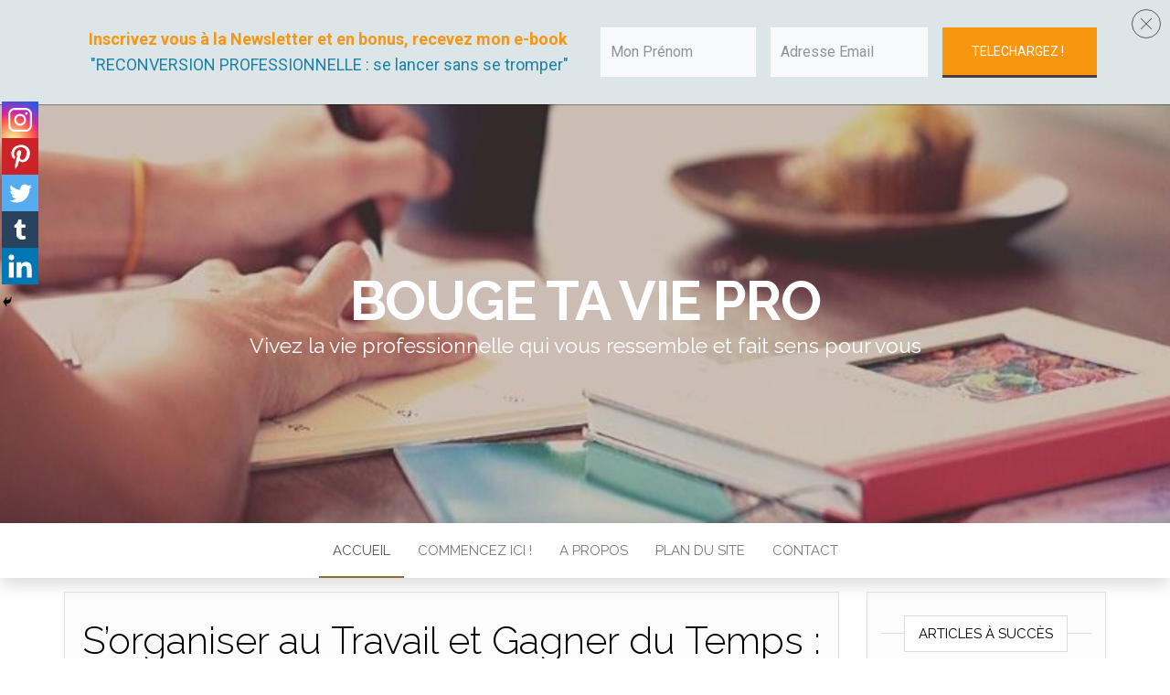

--- FILE ---
content_type: text/html; charset=UTF-8
request_url: https://bouge-ta-vie-pro.com/
body_size: 34574
content:
<!DOCTYPE html>
<html lang="fr-FR">
	<head>
		<meta http-equiv="content-type" content="text/html; charset=UTF-8" />
		<meta http-equiv="X-UA-Compatible" content="IE=edge">
		<meta name="viewport" content="width=device-width, initial-scale=1">
		<link rel="pingback" href="https://bouge-ta-vie-pro.com/xmlrpc.php" />
		<title>Bouge Ta Vie Pro &#8211; Vivez la vie professionnelle qui vous ressemble et fait sens pour vous</title>
<meta name='robots' content='max-image-preview:large' />
<!-- Jetpack Site Verification Tags -->
<meta name="google-site-verification" content="QTF0Bzmw2Hqz-GkdWW60PVZMPI35Jc9Gy7h_wr5tI3g" />
<meta name="p:domain_verify" content="d87968db85d664f5720d01447aeaa7a5" />
<link rel='dns-prefetch' href='//stats.wp.com' />
<link rel='dns-prefetch' href='//fonts.googleapis.com' />
<link rel='dns-prefetch' href='//widgets.wp.com' />
<link rel='preconnect' href='//c0.wp.com' />
<link rel='preconnect' href='//i0.wp.com' />
<link rel="alternate" type="application/rss+xml" title="Bouge Ta Vie Pro &raquo; Flux" href="https://bouge-ta-vie-pro.com/feed/" />
<link rel="alternate" type="application/rss+xml" title="Bouge Ta Vie Pro &raquo; Flux des commentaires" href="https://bouge-ta-vie-pro.com/comments/feed/" />
		<!-- This site uses the Google Analytics by ExactMetrics plugin v7.10.0 - Using Analytics tracking - https://www.exactmetrics.com/ -->
							<script
				src="//www.googletagmanager.com/gtag/js?id=UA-143082016-1"  data-cfasync="false" data-wpfc-render="false" type="text/javascript" async></script>
			<script data-cfasync="false" data-wpfc-render="false" type="text/javascript">
				var em_version = '7.10.0';
				var em_track_user = true;
				var em_no_track_reason = '';
				
								var disableStrs = [
															'ga-disable-UA-143082016-1',
									];

				/* Function to detect opted out users */
				function __gtagTrackerIsOptedOut() {
					for (var index = 0; index < disableStrs.length; index++) {
						if (document.cookie.indexOf(disableStrs[index] + '=true') > -1) {
							return true;
						}
					}

					return false;
				}

				/* Disable tracking if the opt-out cookie exists. */
				if (__gtagTrackerIsOptedOut()) {
					for (var index = 0; index < disableStrs.length; index++) {
						window[disableStrs[index]] = true;
					}
				}

				/* Opt-out function */
				function __gtagTrackerOptout() {
					for (var index = 0; index < disableStrs.length; index++) {
						document.cookie = disableStrs[index] + '=true; expires=Thu, 31 Dec 2099 23:59:59 UTC; path=/';
						window[disableStrs[index]] = true;
					}
				}

				if ('undefined' === typeof gaOptout) {
					function gaOptout() {
						__gtagTrackerOptout();
					}
				}
								window.dataLayer = window.dataLayer || [];

				window.ExactMetricsDualTracker = {
					helpers: {},
					trackers: {},
				};
				if (em_track_user) {
					function __gtagDataLayer() {
						dataLayer.push(arguments);
					}

					function __gtagTracker(type, name, parameters) {
						if (!parameters) {
							parameters = {};
						}

						if (parameters.send_to) {
							__gtagDataLayer.apply(null, arguments);
							return;
						}

						if (type === 'event') {
							
														parameters.send_to = exactmetrics_frontend.ua;
							__gtagDataLayer(type, name, parameters);
													} else {
							__gtagDataLayer.apply(null, arguments);
						}
					}

					__gtagTracker('js', new Date());
					__gtagTracker('set', {
						'developer_id.dNDMyYj': true,
											});
															__gtagTracker('config', 'UA-143082016-1', {"forceSSL":"true"} );
										window.gtag = __gtagTracker;										(function () {
						/* https://developers.google.com/analytics/devguides/collection/analyticsjs/ */
						/* ga and __gaTracker compatibility shim. */
						var noopfn = function () {
							return null;
						};
						var newtracker = function () {
							return new Tracker();
						};
						var Tracker = function () {
							return null;
						};
						var p = Tracker.prototype;
						p.get = noopfn;
						p.set = noopfn;
						p.send = function () {
							var args = Array.prototype.slice.call(arguments);
							args.unshift('send');
							__gaTracker.apply(null, args);
						};
						var __gaTracker = function () {
							var len = arguments.length;
							if (len === 0) {
								return;
							}
							var f = arguments[len - 1];
							if (typeof f !== 'object' || f === null || typeof f.hitCallback !== 'function') {
								if ('send' === arguments[0]) {
									var hitConverted, hitObject = false, action;
									if ('event' === arguments[1]) {
										if ('undefined' !== typeof arguments[3]) {
											hitObject = {
												'eventAction': arguments[3],
												'eventCategory': arguments[2],
												'eventLabel': arguments[4],
												'value': arguments[5] ? arguments[5] : 1,
											}
										}
									}
									if ('pageview' === arguments[1]) {
										if ('undefined' !== typeof arguments[2]) {
											hitObject = {
												'eventAction': 'page_view',
												'page_path': arguments[2],
											}
										}
									}
									if (typeof arguments[2] === 'object') {
										hitObject = arguments[2];
									}
									if (typeof arguments[5] === 'object') {
										Object.assign(hitObject, arguments[5]);
									}
									if ('undefined' !== typeof arguments[1].hitType) {
										hitObject = arguments[1];
										if ('pageview' === hitObject.hitType) {
											hitObject.eventAction = 'page_view';
										}
									}
									if (hitObject) {
										action = 'timing' === arguments[1].hitType ? 'timing_complete' : hitObject.eventAction;
										hitConverted = mapArgs(hitObject);
										__gtagTracker('event', action, hitConverted);
									}
								}
								return;
							}

							function mapArgs(args) {
								var arg, hit = {};
								var gaMap = {
									'eventCategory': 'event_category',
									'eventAction': 'event_action',
									'eventLabel': 'event_label',
									'eventValue': 'event_value',
									'nonInteraction': 'non_interaction',
									'timingCategory': 'event_category',
									'timingVar': 'name',
									'timingValue': 'value',
									'timingLabel': 'event_label',
									'page': 'page_path',
									'location': 'page_location',
									'title': 'page_title',
								};
								for (arg in args) {
																		if (!(!args.hasOwnProperty(arg) || !gaMap.hasOwnProperty(arg))) {
										hit[gaMap[arg]] = args[arg];
									} else {
										hit[arg] = args[arg];
									}
								}
								return hit;
							}

							try {
								f.hitCallback();
							} catch (ex) {
							}
						};
						__gaTracker.create = newtracker;
						__gaTracker.getByName = newtracker;
						__gaTracker.getAll = function () {
							return [];
						};
						__gaTracker.remove = noopfn;
						__gaTracker.loaded = true;
						window['__gaTracker'] = __gaTracker;
					})();
									} else {
										console.log("");
					(function () {
						function __gtagTracker() {
							return null;
						}

						window['__gtagTracker'] = __gtagTracker;
						window['gtag'] = __gtagTracker;
					})();
									}
			</script>
				<!-- / Google Analytics by ExactMetrics -->
		<style id='wp-img-auto-sizes-contain-inline-css' type='text/css'>
img:is([sizes=auto i],[sizes^="auto," i]){contain-intrinsic-size:3000px 1500px}
/*# sourceURL=wp-img-auto-sizes-contain-inline-css */
</style>
<style id='wp-emoji-styles-inline-css' type='text/css'>

	img.wp-smiley, img.emoji {
		display: inline !important;
		border: none !important;
		box-shadow: none !important;
		height: 1em !important;
		width: 1em !important;
		margin: 0 0.07em !important;
		vertical-align: -0.1em !important;
		background: none !important;
		padding: 0 !important;
	}
/*# sourceURL=wp-emoji-styles-inline-css */
</style>
<style id='wp-block-library-inline-css' type='text/css'>
:root{--wp-block-synced-color:#7a00df;--wp-block-synced-color--rgb:122,0,223;--wp-bound-block-color:var(--wp-block-synced-color);--wp-editor-canvas-background:#ddd;--wp-admin-theme-color:#007cba;--wp-admin-theme-color--rgb:0,124,186;--wp-admin-theme-color-darker-10:#006ba1;--wp-admin-theme-color-darker-10--rgb:0,107,160.5;--wp-admin-theme-color-darker-20:#005a87;--wp-admin-theme-color-darker-20--rgb:0,90,135;--wp-admin-border-width-focus:2px}@media (min-resolution:192dpi){:root{--wp-admin-border-width-focus:1.5px}}.wp-element-button{cursor:pointer}:root .has-very-light-gray-background-color{background-color:#eee}:root .has-very-dark-gray-background-color{background-color:#313131}:root .has-very-light-gray-color{color:#eee}:root .has-very-dark-gray-color{color:#313131}:root .has-vivid-green-cyan-to-vivid-cyan-blue-gradient-background{background:linear-gradient(135deg,#00d084,#0693e3)}:root .has-purple-crush-gradient-background{background:linear-gradient(135deg,#34e2e4,#4721fb 50%,#ab1dfe)}:root .has-hazy-dawn-gradient-background{background:linear-gradient(135deg,#faaca8,#dad0ec)}:root .has-subdued-olive-gradient-background{background:linear-gradient(135deg,#fafae1,#67a671)}:root .has-atomic-cream-gradient-background{background:linear-gradient(135deg,#fdd79a,#004a59)}:root .has-nightshade-gradient-background{background:linear-gradient(135deg,#330968,#31cdcf)}:root .has-midnight-gradient-background{background:linear-gradient(135deg,#020381,#2874fc)}:root{--wp--preset--font-size--normal:16px;--wp--preset--font-size--huge:42px}.has-regular-font-size{font-size:1em}.has-larger-font-size{font-size:2.625em}.has-normal-font-size{font-size:var(--wp--preset--font-size--normal)}.has-huge-font-size{font-size:var(--wp--preset--font-size--huge)}.has-text-align-center{text-align:center}.has-text-align-left{text-align:left}.has-text-align-right{text-align:right}.has-fit-text{white-space:nowrap!important}#end-resizable-editor-section{display:none}.aligncenter{clear:both}.items-justified-left{justify-content:flex-start}.items-justified-center{justify-content:center}.items-justified-right{justify-content:flex-end}.items-justified-space-between{justify-content:space-between}.screen-reader-text{border:0;clip-path:inset(50%);height:1px;margin:-1px;overflow:hidden;padding:0;position:absolute;width:1px;word-wrap:normal!important}.screen-reader-text:focus{background-color:#ddd;clip-path:none;color:#444;display:block;font-size:1em;height:auto;left:5px;line-height:normal;padding:15px 23px 14px;text-decoration:none;top:5px;width:auto;z-index:100000}html :where(.has-border-color){border-style:solid}html :where([style*=border-top-color]){border-top-style:solid}html :where([style*=border-right-color]){border-right-style:solid}html :where([style*=border-bottom-color]){border-bottom-style:solid}html :where([style*=border-left-color]){border-left-style:solid}html :where([style*=border-width]){border-style:solid}html :where([style*=border-top-width]){border-top-style:solid}html :where([style*=border-right-width]){border-right-style:solid}html :where([style*=border-bottom-width]){border-bottom-style:solid}html :where([style*=border-left-width]){border-left-style:solid}html :where(img[class*=wp-image-]){height:auto;max-width:100%}:where(figure){margin:0 0 1em}html :where(.is-position-sticky){--wp-admin--admin-bar--position-offset:var(--wp-admin--admin-bar--height,0px)}@media screen and (max-width:600px){html :where(.is-position-sticky){--wp-admin--admin-bar--position-offset:0px}}

/*# sourceURL=wp-block-library-inline-css */
</style><style id='wp-block-heading-inline-css' type='text/css'>
h1:where(.wp-block-heading).has-background,h2:where(.wp-block-heading).has-background,h3:where(.wp-block-heading).has-background,h4:where(.wp-block-heading).has-background,h5:where(.wp-block-heading).has-background,h6:where(.wp-block-heading).has-background{padding:1.25em 2.375em}h1.has-text-align-left[style*=writing-mode]:where([style*=vertical-lr]),h1.has-text-align-right[style*=writing-mode]:where([style*=vertical-rl]),h2.has-text-align-left[style*=writing-mode]:where([style*=vertical-lr]),h2.has-text-align-right[style*=writing-mode]:where([style*=vertical-rl]),h3.has-text-align-left[style*=writing-mode]:where([style*=vertical-lr]),h3.has-text-align-right[style*=writing-mode]:where([style*=vertical-rl]),h4.has-text-align-left[style*=writing-mode]:where([style*=vertical-lr]),h4.has-text-align-right[style*=writing-mode]:where([style*=vertical-rl]),h5.has-text-align-left[style*=writing-mode]:where([style*=vertical-lr]),h5.has-text-align-right[style*=writing-mode]:where([style*=vertical-rl]),h6.has-text-align-left[style*=writing-mode]:where([style*=vertical-lr]),h6.has-text-align-right[style*=writing-mode]:where([style*=vertical-rl]){rotate:180deg}
/*# sourceURL=https://c0.wp.com/c/6.9/wp-includes/blocks/heading/style.min.css */
</style>
<style id='wp-block-list-inline-css' type='text/css'>
ol,ul{box-sizing:border-box}:root :where(.wp-block-list.has-background){padding:1.25em 2.375em}
/*# sourceURL=https://c0.wp.com/c/6.9/wp-includes/blocks/list/style.min.css */
</style>
<style id='wp-block-paragraph-inline-css' type='text/css'>
.is-small-text{font-size:.875em}.is-regular-text{font-size:1em}.is-large-text{font-size:2.25em}.is-larger-text{font-size:3em}.has-drop-cap:not(:focus):first-letter{float:left;font-size:8.4em;font-style:normal;font-weight:100;line-height:.68;margin:.05em .1em 0 0;text-transform:uppercase}body.rtl .has-drop-cap:not(:focus):first-letter{float:none;margin-left:.1em}p.has-drop-cap.has-background{overflow:hidden}:root :where(p.has-background){padding:1.25em 2.375em}:where(p.has-text-color:not(.has-link-color)) a{color:inherit}p.has-text-align-left[style*="writing-mode:vertical-lr"],p.has-text-align-right[style*="writing-mode:vertical-rl"]{rotate:180deg}
/*# sourceURL=https://c0.wp.com/c/6.9/wp-includes/blocks/paragraph/style.min.css */
</style>
<style id='wp-block-quote-inline-css' type='text/css'>
.wp-block-quote{box-sizing:border-box;overflow-wrap:break-word}.wp-block-quote.is-large:where(:not(.is-style-plain)),.wp-block-quote.is-style-large:where(:not(.is-style-plain)){margin-bottom:1em;padding:0 1em}.wp-block-quote.is-large:where(:not(.is-style-plain)) p,.wp-block-quote.is-style-large:where(:not(.is-style-plain)) p{font-size:1.5em;font-style:italic;line-height:1.6}.wp-block-quote.is-large:where(:not(.is-style-plain)) cite,.wp-block-quote.is-large:where(:not(.is-style-plain)) footer,.wp-block-quote.is-style-large:where(:not(.is-style-plain)) cite,.wp-block-quote.is-style-large:where(:not(.is-style-plain)) footer{font-size:1.125em;text-align:right}.wp-block-quote>cite{display:block}
/*# sourceURL=https://c0.wp.com/c/6.9/wp-includes/blocks/quote/style.min.css */
</style>
<style id='global-styles-inline-css' type='text/css'>
:root{--wp--preset--aspect-ratio--square: 1;--wp--preset--aspect-ratio--4-3: 4/3;--wp--preset--aspect-ratio--3-4: 3/4;--wp--preset--aspect-ratio--3-2: 3/2;--wp--preset--aspect-ratio--2-3: 2/3;--wp--preset--aspect-ratio--16-9: 16/9;--wp--preset--aspect-ratio--9-16: 9/16;--wp--preset--color--black: #000000;--wp--preset--color--cyan-bluish-gray: #abb8c3;--wp--preset--color--white: #ffffff;--wp--preset--color--pale-pink: #f78da7;--wp--preset--color--vivid-red: #cf2e2e;--wp--preset--color--luminous-vivid-orange: #ff6900;--wp--preset--color--luminous-vivid-amber: #fcb900;--wp--preset--color--light-green-cyan: #7bdcb5;--wp--preset--color--vivid-green-cyan: #00d084;--wp--preset--color--pale-cyan-blue: #8ed1fc;--wp--preset--color--vivid-cyan-blue: #0693e3;--wp--preset--color--vivid-purple: #9b51e0;--wp--preset--gradient--vivid-cyan-blue-to-vivid-purple: linear-gradient(135deg,rgb(6,147,227) 0%,rgb(155,81,224) 100%);--wp--preset--gradient--light-green-cyan-to-vivid-green-cyan: linear-gradient(135deg,rgb(122,220,180) 0%,rgb(0,208,130) 100%);--wp--preset--gradient--luminous-vivid-amber-to-luminous-vivid-orange: linear-gradient(135deg,rgb(252,185,0) 0%,rgb(255,105,0) 100%);--wp--preset--gradient--luminous-vivid-orange-to-vivid-red: linear-gradient(135deg,rgb(255,105,0) 0%,rgb(207,46,46) 100%);--wp--preset--gradient--very-light-gray-to-cyan-bluish-gray: linear-gradient(135deg,rgb(238,238,238) 0%,rgb(169,184,195) 100%);--wp--preset--gradient--cool-to-warm-spectrum: linear-gradient(135deg,rgb(74,234,220) 0%,rgb(151,120,209) 20%,rgb(207,42,186) 40%,rgb(238,44,130) 60%,rgb(251,105,98) 80%,rgb(254,248,76) 100%);--wp--preset--gradient--blush-light-purple: linear-gradient(135deg,rgb(255,206,236) 0%,rgb(152,150,240) 100%);--wp--preset--gradient--blush-bordeaux: linear-gradient(135deg,rgb(254,205,165) 0%,rgb(254,45,45) 50%,rgb(107,0,62) 100%);--wp--preset--gradient--luminous-dusk: linear-gradient(135deg,rgb(255,203,112) 0%,rgb(199,81,192) 50%,rgb(65,88,208) 100%);--wp--preset--gradient--pale-ocean: linear-gradient(135deg,rgb(255,245,203) 0%,rgb(182,227,212) 50%,rgb(51,167,181) 100%);--wp--preset--gradient--electric-grass: linear-gradient(135deg,rgb(202,248,128) 0%,rgb(113,206,126) 100%);--wp--preset--gradient--midnight: linear-gradient(135deg,rgb(2,3,129) 0%,rgb(40,116,252) 100%);--wp--preset--font-size--small: 13px;--wp--preset--font-size--medium: 20px;--wp--preset--font-size--large: 36px;--wp--preset--font-size--x-large: 42px;--wp--preset--spacing--20: 0.44rem;--wp--preset--spacing--30: 0.67rem;--wp--preset--spacing--40: 1rem;--wp--preset--spacing--50: 1.5rem;--wp--preset--spacing--60: 2.25rem;--wp--preset--spacing--70: 3.38rem;--wp--preset--spacing--80: 5.06rem;--wp--preset--shadow--natural: 6px 6px 9px rgba(0, 0, 0, 0.2);--wp--preset--shadow--deep: 12px 12px 50px rgba(0, 0, 0, 0.4);--wp--preset--shadow--sharp: 6px 6px 0px rgba(0, 0, 0, 0.2);--wp--preset--shadow--outlined: 6px 6px 0px -3px rgb(255, 255, 255), 6px 6px rgb(0, 0, 0);--wp--preset--shadow--crisp: 6px 6px 0px rgb(0, 0, 0);}:where(.is-layout-flex){gap: 0.5em;}:where(.is-layout-grid){gap: 0.5em;}body .is-layout-flex{display: flex;}.is-layout-flex{flex-wrap: wrap;align-items: center;}.is-layout-flex > :is(*, div){margin: 0;}body .is-layout-grid{display: grid;}.is-layout-grid > :is(*, div){margin: 0;}:where(.wp-block-columns.is-layout-flex){gap: 2em;}:where(.wp-block-columns.is-layout-grid){gap: 2em;}:where(.wp-block-post-template.is-layout-flex){gap: 1.25em;}:where(.wp-block-post-template.is-layout-grid){gap: 1.25em;}.has-black-color{color: var(--wp--preset--color--black) !important;}.has-cyan-bluish-gray-color{color: var(--wp--preset--color--cyan-bluish-gray) !important;}.has-white-color{color: var(--wp--preset--color--white) !important;}.has-pale-pink-color{color: var(--wp--preset--color--pale-pink) !important;}.has-vivid-red-color{color: var(--wp--preset--color--vivid-red) !important;}.has-luminous-vivid-orange-color{color: var(--wp--preset--color--luminous-vivid-orange) !important;}.has-luminous-vivid-amber-color{color: var(--wp--preset--color--luminous-vivid-amber) !important;}.has-light-green-cyan-color{color: var(--wp--preset--color--light-green-cyan) !important;}.has-vivid-green-cyan-color{color: var(--wp--preset--color--vivid-green-cyan) !important;}.has-pale-cyan-blue-color{color: var(--wp--preset--color--pale-cyan-blue) !important;}.has-vivid-cyan-blue-color{color: var(--wp--preset--color--vivid-cyan-blue) !important;}.has-vivid-purple-color{color: var(--wp--preset--color--vivid-purple) !important;}.has-black-background-color{background-color: var(--wp--preset--color--black) !important;}.has-cyan-bluish-gray-background-color{background-color: var(--wp--preset--color--cyan-bluish-gray) !important;}.has-white-background-color{background-color: var(--wp--preset--color--white) !important;}.has-pale-pink-background-color{background-color: var(--wp--preset--color--pale-pink) !important;}.has-vivid-red-background-color{background-color: var(--wp--preset--color--vivid-red) !important;}.has-luminous-vivid-orange-background-color{background-color: var(--wp--preset--color--luminous-vivid-orange) !important;}.has-luminous-vivid-amber-background-color{background-color: var(--wp--preset--color--luminous-vivid-amber) !important;}.has-light-green-cyan-background-color{background-color: var(--wp--preset--color--light-green-cyan) !important;}.has-vivid-green-cyan-background-color{background-color: var(--wp--preset--color--vivid-green-cyan) !important;}.has-pale-cyan-blue-background-color{background-color: var(--wp--preset--color--pale-cyan-blue) !important;}.has-vivid-cyan-blue-background-color{background-color: var(--wp--preset--color--vivid-cyan-blue) !important;}.has-vivid-purple-background-color{background-color: var(--wp--preset--color--vivid-purple) !important;}.has-black-border-color{border-color: var(--wp--preset--color--black) !important;}.has-cyan-bluish-gray-border-color{border-color: var(--wp--preset--color--cyan-bluish-gray) !important;}.has-white-border-color{border-color: var(--wp--preset--color--white) !important;}.has-pale-pink-border-color{border-color: var(--wp--preset--color--pale-pink) !important;}.has-vivid-red-border-color{border-color: var(--wp--preset--color--vivid-red) !important;}.has-luminous-vivid-orange-border-color{border-color: var(--wp--preset--color--luminous-vivid-orange) !important;}.has-luminous-vivid-amber-border-color{border-color: var(--wp--preset--color--luminous-vivid-amber) !important;}.has-light-green-cyan-border-color{border-color: var(--wp--preset--color--light-green-cyan) !important;}.has-vivid-green-cyan-border-color{border-color: var(--wp--preset--color--vivid-green-cyan) !important;}.has-pale-cyan-blue-border-color{border-color: var(--wp--preset--color--pale-cyan-blue) !important;}.has-vivid-cyan-blue-border-color{border-color: var(--wp--preset--color--vivid-cyan-blue) !important;}.has-vivid-purple-border-color{border-color: var(--wp--preset--color--vivid-purple) !important;}.has-vivid-cyan-blue-to-vivid-purple-gradient-background{background: var(--wp--preset--gradient--vivid-cyan-blue-to-vivid-purple) !important;}.has-light-green-cyan-to-vivid-green-cyan-gradient-background{background: var(--wp--preset--gradient--light-green-cyan-to-vivid-green-cyan) !important;}.has-luminous-vivid-amber-to-luminous-vivid-orange-gradient-background{background: var(--wp--preset--gradient--luminous-vivid-amber-to-luminous-vivid-orange) !important;}.has-luminous-vivid-orange-to-vivid-red-gradient-background{background: var(--wp--preset--gradient--luminous-vivid-orange-to-vivid-red) !important;}.has-very-light-gray-to-cyan-bluish-gray-gradient-background{background: var(--wp--preset--gradient--very-light-gray-to-cyan-bluish-gray) !important;}.has-cool-to-warm-spectrum-gradient-background{background: var(--wp--preset--gradient--cool-to-warm-spectrum) !important;}.has-blush-light-purple-gradient-background{background: var(--wp--preset--gradient--blush-light-purple) !important;}.has-blush-bordeaux-gradient-background{background: var(--wp--preset--gradient--blush-bordeaux) !important;}.has-luminous-dusk-gradient-background{background: var(--wp--preset--gradient--luminous-dusk) !important;}.has-pale-ocean-gradient-background{background: var(--wp--preset--gradient--pale-ocean) !important;}.has-electric-grass-gradient-background{background: var(--wp--preset--gradient--electric-grass) !important;}.has-midnight-gradient-background{background: var(--wp--preset--gradient--midnight) !important;}.has-small-font-size{font-size: var(--wp--preset--font-size--small) !important;}.has-medium-font-size{font-size: var(--wp--preset--font-size--medium) !important;}.has-large-font-size{font-size: var(--wp--preset--font-size--large) !important;}.has-x-large-font-size{font-size: var(--wp--preset--font-size--x-large) !important;}
/*# sourceURL=global-styles-inline-css */
</style>

<style id='classic-theme-styles-inline-css' type='text/css'>
/*! This file is auto-generated */
.wp-block-button__link{color:#fff;background-color:#32373c;border-radius:9999px;box-shadow:none;text-decoration:none;padding:calc(.667em + 2px) calc(1.333em + 2px);font-size:1.125em}.wp-block-file__button{background:#32373c;color:#fff;text-decoration:none}
/*# sourceURL=/wp-includes/css/classic-themes.min.css */
</style>
<link rel='stylesheet' id='contact-form-7-css' href='https://bouge-ta-vie-pro.com/wp-content/plugins/contact-form-7/includes/css/styles.css?ver=5.7.7' type='text/css' media='all' />
<link rel='stylesheet' id='tve_leads_forms-css' href='//bouge-ta-vie-pro.com/wp-content/plugins/thrive-leads/editor-layouts/css/frontend.css?ver=3.2' type='text/css' media='all' />
<link rel='stylesheet' id='tve_style_family_tve_flt-css' href='https://bouge-ta-vie-pro.com/wp-content/plugins/thrive-leads/tcb/editor/css/thrive_flat.css?ver=3.4' type='text/css' media='all' />
<link rel='stylesheet' id='head-blog-fonts-css' href='https://fonts.googleapis.com/css?family=Raleway%3A300%2C400%2C700&#038;subset=latin-ext' type='text/css' media='all' />
<link rel='stylesheet' id='bootstrap-css' href='https://bouge-ta-vie-pro.com/wp-content/themes/head-blog/css/bootstrap.css?ver=3.3.7' type='text/css' media='all' />
<link rel='stylesheet' id='head-blog-stylesheet-css' href='https://bouge-ta-vie-pro.com/wp-content/themes/head-blog/style.css?ver=1.0.9' type='text/css' media='all' />
<link rel='stylesheet' id='font-awesome-css' href='https://bouge-ta-vie-pro.com/wp-content/themes/head-blog/css/font-awesome.min.css?ver=4.7.0' type='text/css' media='all' />
<link rel='stylesheet' id='heateor_sss_frontend_css-css' href='https://bouge-ta-vie-pro.com/wp-content/plugins/sassy-social-share/public/css/sassy-social-share-public.css?ver=3.3.79' type='text/css' media='all' />
<style id='heateor_sss_frontend_css-inline-css' type='text/css'>
.heateor_sss_button_instagram span.heateor_sss_svg,a.heateor_sss_instagram span.heateor_sss_svg{background:radial-gradient(circle at 30% 107%,#fdf497 0,#fdf497 5%,#fd5949 45%,#d6249f 60%,#285aeb 90%)}.heateor_sss_horizontal_sharing .heateor_sss_svg,.heateor_sss_standard_follow_icons_container .heateor_sss_svg{color:#fff;border-width:0px;border-style:solid;border-color:transparent}.heateor_sss_horizontal_sharing .heateorSssTCBackground{color:#666}.heateor_sss_horizontal_sharing span.heateor_sss_svg:hover,.heateor_sss_standard_follow_icons_container span.heateor_sss_svg:hover{border-color:transparent;}.heateor_sss_vertical_sharing span.heateor_sss_svg,.heateor_sss_floating_follow_icons_container span.heateor_sss_svg{color:#fff;border-width:0px;border-style:solid;border-color:transparent;}.heateor_sss_vertical_sharing .heateorSssTCBackground{color:#666;}.heateor_sss_vertical_sharing span.heateor_sss_svg:hover,.heateor_sss_floating_follow_icons_container span.heateor_sss_svg:hover{border-color:transparent;}@media screen and (max-width:783px) {.heateor_sss_vertical_sharing{display:none!important}}div.heateor_sss_mobile_footer{display:none;}@media screen and (max-width:783px){div.heateor_sss_bottom_sharing .heateorSssTCBackground{background-color:white}div.heateor_sss_bottom_sharing{width:100%!important;left:0!important;}div.heateor_sss_bottom_sharing a{width:14.285714285714% !important;}div.heateor_sss_bottom_sharing .heateor_sss_svg{width: 100% !important;}div.heateor_sss_bottom_sharing div.heateorSssTotalShareCount{font-size:1em!important;line-height:28px!important}div.heateor_sss_bottom_sharing div.heateorSssTotalShareText{font-size:.7em!important;line-height:0px!important}div.heateor_sss_mobile_footer{display:block;height:40px;}.heateor_sss_bottom_sharing{padding:0!important;display:block!important;width:auto!important;bottom:-2px!important;top: auto!important;}.heateor_sss_bottom_sharing .heateor_sss_square_count{line-height:inherit;}.heateor_sss_bottom_sharing .heateorSssSharingArrow{display:none;}.heateor_sss_bottom_sharing .heateorSssTCBackground{margin-right:1.1em!important}}
/*# sourceURL=heateor_sss_frontend_css-inline-css */
</style>
<link rel='stylesheet' id='cmplz-cookie-css' href='https://bouge-ta-vie-pro.com/wp-content/plugins/complianz-gdpr/assets/css/cookieconsent.min.css?ver=5.5.2' type='text/css' media='all' />
<script type="text/javascript" src="https://c0.wp.com/c/6.9/wp-includes/js/jquery/jquery.min.js" id="jquery-core-js"></script>
<script type="text/javascript" src="https://c0.wp.com/c/6.9/wp-includes/js/jquery/jquery-migrate.min.js" id="jquery-migrate-js"></script>
<script type="text/javascript" src="https://bouge-ta-vie-pro.com/wp-content/plugins/captcha-bank/assets/global/plugins/custom/js/front-end-script.js?ver=6.9" id="captcha-bank-front-end-script.js-js"></script>
<script type="text/javascript" src="https://bouge-ta-vie-pro.com/wp-content/plugins/google-analytics-dashboard-for-wp/assets/js/frontend-gtag.min.js?ver=7.10.0" id="exactmetrics-frontend-script-js"></script>
<script data-cfasync="false" data-wpfc-render="false" type="text/javascript" id='exactmetrics-frontend-script-js-extra'>/* <![CDATA[ */
var exactmetrics_frontend = {"js_events_tracking":"true","download_extensions":"zip,mp3,mpeg,pdf,docx,pptx,xlsx,rar","inbound_paths":"[{\"path\":\"\\\/go\\\/\",\"label\":\"affiliate\"},{\"path\":\"\\\/recommend\\\/\",\"label\":\"affiliate\"}]","home_url":"https:\/\/bouge-ta-vie-pro.com","hash_tracking":"false","ua":"UA-143082016-1","v4_id":""};/* ]]> */
</script>
<script type="text/javascript" src="https://c0.wp.com/c/6.9/wp-includes/js/imagesloaded.min.js" id="imagesloaded-js"></script>
<script type="text/javascript" src="https://c0.wp.com/c/6.9/wp-includes/js/masonry.min.js" id="masonry-js"></script>
<script type="text/javascript" src="https://c0.wp.com/c/6.9/wp-includes/js/jquery/jquery.masonry.min.js" id="jquery-masonry-js"></script>
<script type="text/javascript" id="tve_frontend-js-extra">
/* <![CDATA[ */
var tve_frontend_options = {"is_editor_page":"","page_events":[],"is_single":"0","ajaxurl":"https://bouge-ta-vie-pro.com/wp-admin/admin-ajax.php","social_fb_app_id":"","dash_url":"https://bouge-ta-vie-pro.com/wp-content/plugins/thrive-product-manager/thrive-dashboard","translations":{"Copy":"Copy"},"ip":"3.143.224.62","current_user":[],"post_request_data":[]};
//# sourceURL=tve_frontend-js-extra
/* ]]> */
</script>
<script type="text/javascript" src="https://bouge-ta-vie-pro.com/wp-content/plugins/thrive-leads/tcb/editor/js/dist/modules/general.min.js?ver=3.4" id="tve_frontend-js"></script>
<script type="text/javascript" src="https://c0.wp.com/c/6.9/wp-includes/js/plupload/moxie.min.js" id="moxiejs-js"></script>
<link rel="https://api.w.org/" href="https://bouge-ta-vie-pro.com/wp-json/" /><link rel="EditURI" type="application/rsd+xml" title="RSD" href="https://bouge-ta-vie-pro.com/xmlrpc.php?rsd" />
<meta name="generator" content="WordPress 6.9" />
<style>/* CSS added by WP Meta and Date Remover*/.entry-meta {display:none !important;}
	.home .entry-meta { display: none; }
	.entry-footer {display:none !important;}
	.home .entry-footer { display: none; }</style><style>/* CSS added by WP Meta and Date Remover*/.entry-meta {display:none !important;}
	.home .entry-meta { display: none; }
	.entry-footer {display:none !important;}
	.home .entry-footer { display: none; }</style>	<style>img#wpstats{display:none}</style>
			<style>
		.instagram-media.cmplz-placeholder-element > div {
			max-width: 100%;
		}
	</style>
	<style type="text/css" id="tve_global_variables">:root{--tcb-background-author-image:url(https://secure.gravatar.com/avatar/93111887605e98ce6c819038c7117d2da81ddc640e3b1d1eaf5a94317b4e52cc?s=256&d=mm&r=g);--tcb-background-user-image:url();--tcb-background-featured-image-thumbnail:url(https://i0.wp.com/bouge-ta-vie-pro.com/wp-content/uploads/2020/01/s-organiser-au-travail.jpg?resize=300%2C300&ssl=1);}</style>	<style id="twentyseventeen-custom-header-styles" type="text/css">
			h1.site-title a, 
		.site-title a, 
		h1.site-title, 
		.site-title,
		.site-description
		{
			color: #ffffff;
		}
		</style>
	
<!-- Jetpack Open Graph Tags -->
<meta property="og:type" content="website" />
<meta property="og:title" content="Bouge Ta Vie Pro" />
<meta property="og:description" content="Vivez la vie professionnelle qui vous ressemble et fait sens pour vous" />
<meta property="og:url" content="https://bouge-ta-vie-pro.com/" />
<meta property="og:site_name" content="Bouge Ta Vie Pro" />
<meta property="og:image" content="https://i0.wp.com/bouge-ta-vie-pro.com/wp-content/uploads/2019/07/cropped-Bouge-ta-vie-pro-1.png?fit=512%2C512&#038;ssl=1" />
<meta property="og:image:width" content="512" />
<meta property="og:image:height" content="512" />
<meta property="og:image:alt" content="" />
<meta property="og:locale" content="fr_FR" />

<!-- End Jetpack Open Graph Tags -->
<style type="text/css" id="thrive-default-styles"></style><link rel="icon" href="https://i0.wp.com/bouge-ta-vie-pro.com/wp-content/uploads/2019/07/cropped-Bouge-ta-vie-pro-1.png?fit=32%2C32&#038;ssl=1" sizes="32x32" />
<link rel="icon" href="https://i0.wp.com/bouge-ta-vie-pro.com/wp-content/uploads/2019/07/cropped-Bouge-ta-vie-pro-1.png?fit=192%2C192&#038;ssl=1" sizes="192x192" />
<link rel="apple-touch-icon" href="https://i0.wp.com/bouge-ta-vie-pro.com/wp-content/uploads/2019/07/cropped-Bouge-ta-vie-pro-1.png?fit=180%2C180&#038;ssl=1" />
<meta name="msapplication-TileImage" content="https://i0.wp.com/bouge-ta-vie-pro.com/wp-content/uploads/2019/07/cropped-Bouge-ta-vie-pro-1.png?fit=270%2C270&#038;ssl=1" />
	</head>
	<body data-rsssl=1 data-cmplz=1 id="blog" class="home blog wp-theme-head-blog">
        		<div class="site-header container-fluid" style="background-image: url(https://bouge-ta-vie-pro.com/wp-content/uploads/2019/11/cropped-Bouge-ta-vie-pro-1.jpg)">
	<div class="custom-header container" >
			<div class="site-heading text-center">
        				<div class="site-branding-logo">
									</div>
				<div class="site-branding-text">
											<h1 class="site-title"><a href="https://bouge-ta-vie-pro.com/" rel="home">Bouge Ta Vie Pro</a></h1>
					
											<p class="site-description">
							Vivez la vie professionnelle qui vous ressemble et fait sens pour vous						</p>
									</div><!-- .site-branding-text -->
        			</div>
	</div>
</div>
 
<div class="main-menu">
	<nav id="site-navigation" class="navbar navbar-default navbar-center">     
		<div class="container">   
			<div class="navbar-header">
									<div id="main-menu-panel" class="open-panel" data-panel="main-menu-panel">
						<span></span>
						<span></span>
						<span></span>
					</div>
							</div>
			<div class="menu-container"><ul id="menu-menu-accueil" class="nav navbar-nav"><li id="menu-item-346" class="menu-item menu-item-type-custom menu-item-object-custom current-menu-item current_page_item menu-item-home menu-item-346 active"><a title="Accueil" href="https://bouge-ta-vie-pro.com/">Accueil</a></li>
<li id="menu-item-561" class="menu-item menu-item-type-post_type menu-item-object-page menu-item-561"><a title="Commencez ici !" href="https://bouge-ta-vie-pro.com/commencez-ici/">Commencez ici !</a></li>
<li id="menu-item-186" class="menu-item menu-item-type-post_type menu-item-object-page menu-item-186"><a title="A propos" href="https://bouge-ta-vie-pro.com/a-propos-2/">A propos</a></li>
<li id="menu-item-1105" class="menu-item menu-item-type-post_type menu-item-object-page menu-item-1105"><a title="Plan du site" href="https://bouge-ta-vie-pro.com/plan-du-site/">Plan du site</a></li>
<li id="menu-item-1442" class="menu-item menu-item-type-post_type menu-item-object-page menu-item-1442"><a title="Contact" href="https://bouge-ta-vie-pro.com/contact/">Contact</a></li>
</ul></div>		</div>
			</nav> 
</div>

<div class="container main-container" role="main">
	<div class="page-area">
		<!-- start content container -->
<div class="row">
		<div class="col-md-9">

		<article>
	<div class="post-1196 post type-post status-publish format-standard has-post-thumbnail hentry category-zen-au-boulot">                    
		<div class="news-item-content news-item text-center">
			<div class="news-text-wrap">
				
				<h2>
					<a href="https://bouge-ta-vie-pro.com/s-organiser-au-travail/">
						S&rsquo;organiser au Travail et Gagner du Temps : 5 outils indispensables					</a>
				</h2>
				<div class="cat-links"><a href="https://bouge-ta-vie-pro.com/category/zen-au-boulot/">Zen au boulot</a></div>							<div class="news-thumb ">
        <a href="https://bouge-ta-vie-pro.com/s-organiser-au-travail/" title="S&rsquo;organiser au Travail et Gagner du Temps : 5 outils indispensables">
				  <img src="https://i0.wp.com/bouge-ta-vie-pro.com/wp-content/uploads/2020/01/s-organiser-au-travail.jpg?resize=880%2C616&#038;ssl=1" alt="S&rsquo;organiser au Travail et Gagner du Temps : 5 outils indispensables" />
        </a>
			</div><!-- .news-thumb -->
						<div class="post-excerpt">
					<p>S’organiser au travail. Ouille ! Voilà une idée plutôt rebutante.&nbsp; Pour vous, tout comme pour moi.&nbsp; C’est vrai, dans le fond, s’organiser, cela n’est pas facile et peu naturel. Quand on y réfléchit, cela demande de l’énergie et de s’y mettre consciemment.&nbsp; Et s’organiser, juste pour la satisfaction d’être organisée… hum&#8230;, ça ne sert à&hellip;</p>
<div class='heateorSssClear'></div><div  class='heateor_sss_sharing_container heateor_sss_horizontal_sharing' data-heateor-sss-href='https://bouge-ta-vie-pro.com/s-organiser-au-travail/'><div class='heateor_sss_sharing_title' style="font-weight:bold" >Partager l&#039;article</div><div class="heateor_sss_sharing_ul"><a aria-label="Facebook Share" style="padding:7.35px 0 !important" class="heateor_sss_facebook_share"><div class="fb-share-button" data-href="https://bouge-ta-vie-pro.com/s-organiser-au-travail/" data-layout="button"></div></a><a aria-label="Facebook Like" style="padding:7.35px 0 !important" class="heateor_sss_facebook_like"><div class="fb-like" data-href="https://bouge-ta-vie-pro.com/s-organiser-au-travail/" data-layout="button" data-action="like" data-show-faces="false" data-share="false"></div></a><a aria-label="Tweet" style="padding:7.35px 0!important" class="heateor_sss_twitter_tweet" data-heateor-sss-href="https://bouge-ta-vie-pro.com/s-organiser-au-travail/"><a href="https://twitter.com/share" class="twitter-share-button" data-url="https://bouge-ta-vie-pro.com/s-organiser-au-travail/" data-counturl="https://bouge-ta-vie-pro.com/s-organiser-au-travail/" data-text="S&#039;organiser+au+Travail+et+Gagner+du+Temps+:+5+outils+indispensables" data-via="" data-lang="fr_FR">Tweet</a><script>!function(d,s,id) {var js,fjs=d.getElementsByTagName(s)[0],p=/^http:/.test(d.location)?"http":"https";if ( !d.getElementById(id) ) {js=d.createElement(s);js.id=id;js.src=p+"://platform.twitter.com/widgets.js";fjs.parentNode.insertBefore(js,fjs);}}(document, "script", "twitter-wjs");</script></a><a aria-label="Linkedin Share" style="padding:7.35px 0!important;margin-top:-2px!important;" class="heateor_sss_linkedin_share"><script src="//platform.linkedin.com/in.js" type="text/javascript">lang: fr_FR</script><script type="IN/Share" data-url="https://bouge-ta-vie-pro.com/s-organiser-au-travail/" data-counter="right"></script></a><a aria-label="Pinterest" class="heateor_sss_button_pinterest" href="https://bouge-ta-vie-pro.com/s-organiser-au-travail/" onclick="event.preventDefault();javascript:void( (function() {var e=document.createElement('script' );e.setAttribute('type','text/javascript' );e.setAttribute('charset','UTF-8' );e.setAttribute('src','//assets.pinterest.com/js/pinmarklet.js?r='+Math.random()*99999999);document.body.appendChild(e)})());" title="Pinterest" rel="noopener" style="font-size:32px!important;box-shadow:none;display:inline-block;vertical-align:middle"><span class="heateor_sss_svg heateor_sss_s__default heateor_sss_s_pinterest" style="background-color:#cc2329;width:35px;height:35px;border-radius:999px;display:inline-block;opacity:1;float:left;font-size:32px;box-shadow:none;display:inline-block;font-size:16px;padding:0 4px;vertical-align:middle;background-repeat:repeat;overflow:hidden;padding:0;cursor:pointer;box-sizing:content-box"><svg style="display:block;border-radius:999px;" focusable="false" aria-hidden="true" xmlns="http://www.w3.org/2000/svg" width="100%" height="100%" viewBox="-2 -2 35 35"><path fill="#fff" d="M16.539 4.5c-6.277 0-9.442 4.5-9.442 8.253 0 2.272.86 4.293 2.705 5.046.303.125.574.005.662-.33.061-.231.205-.816.27-1.06.088-.331.053-.447-.191-.736-.532-.627-.873-1.439-.873-2.591 0-3.338 2.498-6.327 6.505-6.327 3.548 0 5.497 2.168 5.497 5.062 0 3.81-1.686 7.025-4.188 7.025-1.382 0-2.416-1.142-2.085-2.545.397-1.674 1.166-3.48 1.166-4.689 0-1.081-.581-1.983-1.782-1.983-1.413 0-2.548 1.462-2.548 3.419 0 1.247.421 2.091.421 2.091l-1.699 7.199c-.505 2.137-.076 4.755-.039 5.019.021.158.223.196.314.077.13-.17 1.813-2.247 2.384-4.324.162-.587.929-3.631.929-3.631.46.876 1.801 1.646 3.227 1.646 4.247 0 7.128-3.871 7.128-9.053.003-3.918-3.317-7.568-8.361-7.568z"/></svg></span></a><a aria-label="Instagram" class="heateor_sss_button_instagram" href="https://www.instagram.com/" title="Instagram" rel="nofollow noopener" target="_blank" style="font-size:32px!important;box-shadow:none;display:inline-block;vertical-align:middle"><span class="heateor_sss_svg" style="background-color:#53beee;width:35px;height:35px;border-radius:999px;display:inline-block;opacity:1;float:left;font-size:32px;box-shadow:none;display:inline-block;font-size:16px;padding:0 4px;vertical-align:middle;background-repeat:repeat;overflow:hidden;padding:0;cursor:pointer;box-sizing:content-box"><svg style="display:block;border-radius:999px;" version="1.1" viewBox="-10 -10 148 148" width="100%" height="100%" xml:space="preserve" xmlns="http://www.w3.org/2000/svg" xmlns:xlink="http://www.w3.org/1999/xlink"><g><g><path d="M86,112H42c-14.336,0-26-11.663-26-26V42c0-14.337,11.664-26,26-26h44c14.337,0,26,11.663,26,26v44 C112,100.337,100.337,112,86,112z M42,24c-9.925,0-18,8.074-18,18v44c0,9.925,8.075,18,18,18h44c9.926,0,18-8.075,18-18V42 c0-9.926-8.074-18-18-18H42z" fill="#fff"></path></g><g><path d="M64,88c-13.234,0-24-10.767-24-24c0-13.234,10.766-24,24-24s24,10.766,24,24C88,77.233,77.234,88,64,88z M64,48c-8.822,0-16,7.178-16,16s7.178,16,16,16c8.822,0,16-7.178,16-16S72.822,48,64,48z" fill="#fff"></path></g><g><circle cx="89.5" cy="38.5" fill="#fff" r="5.5"></circle></g></g></svg></span></a><a aria-label="Tumblr" class="heateor_sss_button_tumblr" href="https://www.tumblr.com/widgets/share/tool?posttype=link&canonicalUrl=https%3A%2F%2Fbouge-ta-vie-pro.com%2Fs-organiser-au-travail%2F&title=S%27organiser%20au%20Travail%20et%20Gagner%20du%20Temps%20%3A%205%20outils%20indispensables&caption=" title="Tumblr" rel="nofollow noopener" target="_blank" style="font-size:32px!important;box-shadow:none;display:inline-block;vertical-align:middle"><span class="heateor_sss_svg aheateor_sss_s__default heateor_sss_s_tumblr" style="background-color:#29435d;width:35px;height:35px;border-radius:999px;display:inline-block;opacity:1;float:left;font-size:32px;box-shadow:none;display:inline-block;font-size:16px;padding:0 4px;vertical-align:middle;background-repeat:repeat;overflow:hidden;padding:0;cursor:pointer;box-sizing:content-box"><svg style="display:block;border-radius:999px;" focusable="false" aria-hidden="true" xmlns="http://www.w3.org/2000/svg" width="100%" height="100%" viewBox="-2 -2 36 36"><path fill="#fff" d="M20.775 21.962c-.37.177-1.08.33-1.61.345-1.598.043-1.907-1.122-1.92-1.968v-6.217h4.007V11.1H17.26V6.02h-2.925s-.132.044-.144.15c-.17 1.556-.895 4.287-3.923 5.378v2.578h2.02v6.522c0 2.232 1.647 5.404 5.994 5.33 1.467-.025 3.096-.64 3.456-1.17l-.96-2.846z"/></svg></span></a></div><div class="heateorSssClear"></div></div><div class='heateorSssClear'></div><div class='heateor_sss_sharing_container heateor_sss_vertical_sharing heateor_sss_bottom_sharing' style='width:44px;left: -10px;top: 100px;-webkit-box-shadow:none;box-shadow:none;' data-heateor-sss-href='https://bouge-ta-vie-pro.com'><div class="heateor_sss_sharing_ul"><a aria-label="Facebook Like" style="padding:8.4px 0 !important" class="heateor_sss_facebook_like"><div class="fb-like" data-href="https://bouge-ta-vie-pro.com" data-layout="button" data-action="like" data-show-faces="false" data-share="false"></div></a><a aria-label="Facebook Share" style="padding:8.4px 0 !important" class="heateor_sss_facebook_share"><div class="fb-share-button" data-href="https://bouge-ta-vie-pro.com" data-layout="button"></div></a><a aria-label="Instagram" class="heateor_sss_button_instagram" href="https://www.instagram.com/" title="Instagram" rel="nofollow noopener" target="_blank" style="font-size:32px!important;box-shadow:none;display:inline-block;vertical-align:middle"><span class="heateor_sss_svg" style="background-color:#53beee;width:40px;height:40px;margin:0;display:inline-block;opacity:1;float:left;font-size:32px;box-shadow:none;display:inline-block;font-size:16px;padding:0 4px;vertical-align:middle;background-repeat:repeat;overflow:hidden;padding:0;cursor:pointer;box-sizing:content-box"><svg style="display:block;" version="1.1" viewBox="-10 -10 148 148" width="100%" height="100%" xml:space="preserve" xmlns="http://www.w3.org/2000/svg" xmlns:xlink="http://www.w3.org/1999/xlink"><g><g><path d="M86,112H42c-14.336,0-26-11.663-26-26V42c0-14.337,11.664-26,26-26h44c14.337,0,26,11.663,26,26v44 C112,100.337,100.337,112,86,112z M42,24c-9.925,0-18,8.074-18,18v44c0,9.925,8.075,18,18,18h44c9.926,0,18-8.075,18-18V42 c0-9.926-8.074-18-18-18H42z" fill="#fff"></path></g><g><path d="M64,88c-13.234,0-24-10.767-24-24c0-13.234,10.766-24,24-24s24,10.766,24,24C88,77.233,77.234,88,64,88z M64,48c-8.822,0-16,7.178-16,16s7.178,16,16,16c8.822,0,16-7.178,16-16S72.822,48,64,48z" fill="#fff"></path></g><g><circle cx="89.5" cy="38.5" fill="#fff" r="5.5"></circle></g></g></svg></span></a><a aria-label="Pinterest" class="heateor_sss_button_pinterest" href="https://bouge-ta-vie-pro.com" onclick="event.preventDefault();javascript:void( (function() {var e=document.createElement('script' );e.setAttribute('type','text/javascript' );e.setAttribute('charset','UTF-8' );e.setAttribute('src','//assets.pinterest.com/js/pinmarklet.js?r='+Math.random()*99999999);document.body.appendChild(e)})());" title="Pinterest" rel="noopener" style="font-size:32px!important;box-shadow:none;display:inline-block;vertical-align:middle"><span class="heateor_sss_svg heateor_sss_s__default heateor_sss_s_pinterest" style="background-color:#cc2329;width:40px;height:40px;margin:0;display:inline-block;opacity:1;float:left;font-size:32px;box-shadow:none;display:inline-block;font-size:16px;padding:0 4px;vertical-align:middle;background-repeat:repeat;overflow:hidden;padding:0;cursor:pointer;box-sizing:content-box"><svg style="display:block;" focusable="false" aria-hidden="true" xmlns="http://www.w3.org/2000/svg" width="100%" height="100%" viewBox="-2 -2 35 35"><path fill="#fff" d="M16.539 4.5c-6.277 0-9.442 4.5-9.442 8.253 0 2.272.86 4.293 2.705 5.046.303.125.574.005.662-.33.061-.231.205-.816.27-1.06.088-.331.053-.447-.191-.736-.532-.627-.873-1.439-.873-2.591 0-3.338 2.498-6.327 6.505-6.327 3.548 0 5.497 2.168 5.497 5.062 0 3.81-1.686 7.025-4.188 7.025-1.382 0-2.416-1.142-2.085-2.545.397-1.674 1.166-3.48 1.166-4.689 0-1.081-.581-1.983-1.782-1.983-1.413 0-2.548 1.462-2.548 3.419 0 1.247.421 2.091.421 2.091l-1.699 7.199c-.505 2.137-.076 4.755-.039 5.019.021.158.223.196.314.077.13-.17 1.813-2.247 2.384-4.324.162-.587.929-3.631.929-3.631.46.876 1.801 1.646 3.227 1.646 4.247 0 7.128-3.871 7.128-9.053.003-3.918-3.317-7.568-8.361-7.568z"/></svg></span></a><a aria-label="Twitter" class="heateor_sss_button_twitter" href="https://twitter.com/intent/tweet?text=Bouge%20Ta%20Vie%20Pro%20-%20Vivez%20la%20vie%20professionnelle%20qui%20vous%20ressemble%20et%20fait%20sens%20pour%20vous&url=https%3A%2F%2Fbouge-ta-vie-pro.com" title="Twitter" rel="nofollow noopener" target="_blank" style="font-size:32px!important;box-shadow:none;display:inline-block;vertical-align:middle"><span class="heateor_sss_svg heateor_sss_s__default heateor_sss_s_twitter" style="background-color:#55acee;width:40px;height:40px;margin:0;display:inline-block;opacity:1;float:left;font-size:32px;box-shadow:none;display:inline-block;font-size:16px;padding:0 4px;vertical-align:middle;background-repeat:repeat;overflow:hidden;padding:0;cursor:pointer;box-sizing:content-box"><svg style="display:block;" focusable="false" aria-hidden="true" xmlns="http://www.w3.org/2000/svg" width="100%" height="100%" viewBox="-4 -4 39 39"><path d="M28 8.557a9.913 9.913 0 0 1-2.828.775 4.93 4.93 0 0 0 2.166-2.725 9.738 9.738 0 0 1-3.13 1.194 4.92 4.92 0 0 0-3.593-1.55 4.924 4.924 0 0 0-4.794 6.049c-4.09-.21-7.72-2.17-10.15-5.15a4.942 4.942 0 0 0-.665 2.477c0 1.71.87 3.214 2.19 4.1a4.968 4.968 0 0 1-2.23-.616v.06c0 2.39 1.7 4.38 3.952 4.83-.414.115-.85.174-1.297.174-.318 0-.626-.03-.928-.086a4.935 4.935 0 0 0 4.6 3.42 9.893 9.893 0 0 1-6.114 2.107c-.398 0-.79-.023-1.175-.068a13.953 13.953 0 0 0 7.55 2.213c9.056 0 14.01-7.507 14.01-14.013 0-.213-.005-.426-.015-.637.96-.695 1.795-1.56 2.455-2.55z" fill="#fff"></path></svg></span></a><a aria-label="Tumblr" class="heateor_sss_button_tumblr" href="https://www.tumblr.com/widgets/share/tool?posttype=link&canonicalUrl=https%3A%2F%2Fbouge-ta-vie-pro.com&title=Bouge%20Ta%20Vie%20Pro%20-%20Vivez%20la%20vie%20professionnelle%20qui%20vous%20ressemble%20et%20fait%20sens%20pour%20vous&caption=" title="Tumblr" rel="nofollow noopener" target="_blank" style="font-size:32px!important;box-shadow:none;display:inline-block;vertical-align:middle"><span class="heateor_sss_svg aheateor_sss_s__default heateor_sss_s_tumblr" style="background-color:#29435d;width:40px;height:40px;margin:0;display:inline-block;opacity:1;float:left;font-size:32px;box-shadow:none;display:inline-block;font-size:16px;padding:0 4px;vertical-align:middle;background-repeat:repeat;overflow:hidden;padding:0;cursor:pointer;box-sizing:content-box"><svg style="display:block;" focusable="false" aria-hidden="true" xmlns="http://www.w3.org/2000/svg" width="100%" height="100%" viewBox="-2 -2 36 36"><path fill="#fff" d="M20.775 21.962c-.37.177-1.08.33-1.61.345-1.598.043-1.907-1.122-1.92-1.968v-6.217h4.007V11.1H17.26V6.02h-2.925s-.132.044-.144.15c-.17 1.556-.895 4.287-3.923 5.378v2.578h2.02v6.522c0 2.232 1.647 5.404 5.994 5.33 1.467-.025 3.096-.64 3.456-1.17l-.96-2.846z"/></svg></span></a><a aria-label="Linkedin" class="heateor_sss_button_linkedin" href="https://www.linkedin.com/sharing/share-offsite/?url=https%3A%2F%2Fbouge-ta-vie-pro.com" title="Linkedin" rel="nofollow noopener" target="_blank" style="font-size:32px!important;box-shadow:none;display:inline-block;vertical-align:middle"><span class="heateor_sss_svg heateor_sss_s__default heateor_sss_s_linkedin" style="background-color:#0077b5;width:40px;height:40px;margin:0;display:inline-block;opacity:1;float:left;font-size:32px;box-shadow:none;display:inline-block;font-size:16px;padding:0 4px;vertical-align:middle;background-repeat:repeat;overflow:hidden;padding:0;cursor:pointer;box-sizing:content-box"><svg style="display:block;" focusable="false" aria-hidden="true" xmlns="http://www.w3.org/2000/svg" width="100%" height="100%" viewBox="0 0 32 32"><path d="M6.227 12.61h4.19v13.48h-4.19V12.61zm2.095-6.7a2.43 2.43 0 0 1 0 4.86c-1.344 0-2.428-1.09-2.428-2.43s1.084-2.43 2.428-2.43m4.72 6.7h4.02v1.84h.058c.56-1.058 1.927-2.176 3.965-2.176 4.238 0 5.02 2.792 5.02 6.42v7.395h-4.183v-6.56c0-1.564-.03-3.574-2.178-3.574-2.18 0-2.514 1.7-2.514 3.46v6.668h-4.187V12.61z" fill="#fff"></path></svg></span></a></div><div class="heateorSssClear"></div></div>				</div><!-- .post-excerpt -->
				<span class="author-meta">
					<span class="author-meta-by">Par </span>
					<a href="https://bouge-ta-vie-pro.com/author/admin5667/">
											</a>
				</span>
					<span class="posted-date">
			</span>
	<span class="comments-meta">
						<a href="https://bouge-ta-vie-pro.com/s-organiser-au-travail/#comments" rel="nofollow" title="Commentaire surS&rsquo;organiser au Travail et Gagner du Temps : 5 outils indispensables">
					18				</a>
					<i class="fa fa-comments-o"></i>
	</span>
					<div class="read-more-button">
					<a href="https://bouge-ta-vie-pro.com/s-organiser-au-travail/">
						Lire la suite					</a>
					</h2>
				</div><!-- .news-text-wrap -->

			</div><!-- .news-item -->
		</div>
</article>
<article>
	<div class="post-1131 post type-post status-publish format-standard has-post-thumbnail hentry category-trajectoire-pro">                    
		<div class="news-item-content news-item text-center">
			<div class="news-text-wrap">
				
				<h2>
					<a href="https://bouge-ta-vie-pro.com/faire-un-bilan-de-competences/">
						Faire un bilan de compétences : boostez votre vie pro !					</a>
				</h2>
				<div class="cat-links"><a href="https://bouge-ta-vie-pro.com/category/trajectoire-pro/">Trajectoire Pro</a></div>							<div class="news-thumb ">
        <a href="https://bouge-ta-vie-pro.com/faire-un-bilan-de-competences/" title="Faire un bilan de compétences : boostez votre vie pro !">
				  <img src="https://i0.wp.com/bouge-ta-vie-pro.com/wp-content/uploads/2020/01/Faire-un-bilan-de-competences.jpg?resize=900%2C630&#038;ssl=1" alt="Faire un bilan de compétences : boostez votre vie pro !" />
        </a>
			</div><!-- .news-thumb -->
						<div class="post-excerpt">
					<p>Vous voulez booster votre vie pro ? Ou bien vous cherchez comment vous orienter professionnellement parlant ? Alors pourquoi ne pas faire un bilan de compétences ? C’est en effet un accompagnement qui peut vous permettre de rebondir.&nbsp; Vous ressentez le besoin de faire le point sur là où vous en êtes dans votre travail,&hellip;</p>
<div class='heateorSssClear'></div><div  class='heateor_sss_sharing_container heateor_sss_horizontal_sharing' data-heateor-sss-href='https://bouge-ta-vie-pro.com/faire-un-bilan-de-competences/'><div class='heateor_sss_sharing_title' style="font-weight:bold" >Partager l&#039;article</div><div class="heateor_sss_sharing_ul"><a aria-label="Facebook Share" style="padding:7.35px 0 !important" class="heateor_sss_facebook_share"><div class="fb-share-button" data-href="https://bouge-ta-vie-pro.com/faire-un-bilan-de-competences/" data-layout="button"></div></a><a aria-label="Facebook Like" style="padding:7.35px 0 !important" class="heateor_sss_facebook_like"><div class="fb-like" data-href="https://bouge-ta-vie-pro.com/faire-un-bilan-de-competences/" data-layout="button" data-action="like" data-show-faces="false" data-share="false"></div></a><a aria-label="Tweet" style="padding:7.35px 0!important" class="heateor_sss_twitter_tweet" data-heateor-sss-href="https://bouge-ta-vie-pro.com/faire-un-bilan-de-competences/"><a href="https://twitter.com/share" class="twitter-share-button" data-url="https://bouge-ta-vie-pro.com/faire-un-bilan-de-competences/" data-counturl="https://bouge-ta-vie-pro.com/faire-un-bilan-de-competences/" data-text="Faire+un+bilan+de+comp%C3%A9tences+:+boostez+votre+vie+pro+!" data-via="" data-lang="fr_FR">Tweet</a><script>!function(d,s,id) {var js,fjs=d.getElementsByTagName(s)[0],p=/^http:/.test(d.location)?"http":"https";if ( !d.getElementById(id) ) {js=d.createElement(s);js.id=id;js.src=p+"://platform.twitter.com/widgets.js";fjs.parentNode.insertBefore(js,fjs);}}(document, "script", "twitter-wjs");</script></a><a aria-label="Linkedin Share" style="padding:7.35px 0!important;margin-top:-2px!important;" class="heateor_sss_linkedin_share"><script src="//platform.linkedin.com/in.js" type="text/javascript">lang: fr_FR</script><script type="IN/Share" data-url="https://bouge-ta-vie-pro.com/faire-un-bilan-de-competences/" data-counter="right"></script></a><a aria-label="Pinterest" class="heateor_sss_button_pinterest" href="https://bouge-ta-vie-pro.com/faire-un-bilan-de-competences/" onclick="event.preventDefault();javascript:void( (function() {var e=document.createElement('script' );e.setAttribute('type','text/javascript' );e.setAttribute('charset','UTF-8' );e.setAttribute('src','//assets.pinterest.com/js/pinmarklet.js?r='+Math.random()*99999999);document.body.appendChild(e)})());" title="Pinterest" rel="noopener" style="font-size:32px!important;box-shadow:none;display:inline-block;vertical-align:middle"><span class="heateor_sss_svg heateor_sss_s__default heateor_sss_s_pinterest" style="background-color:#cc2329;width:35px;height:35px;border-radius:999px;display:inline-block;opacity:1;float:left;font-size:32px;box-shadow:none;display:inline-block;font-size:16px;padding:0 4px;vertical-align:middle;background-repeat:repeat;overflow:hidden;padding:0;cursor:pointer;box-sizing:content-box"><svg style="display:block;border-radius:999px;" focusable="false" aria-hidden="true" xmlns="http://www.w3.org/2000/svg" width="100%" height="100%" viewBox="-2 -2 35 35"><path fill="#fff" d="M16.539 4.5c-6.277 0-9.442 4.5-9.442 8.253 0 2.272.86 4.293 2.705 5.046.303.125.574.005.662-.33.061-.231.205-.816.27-1.06.088-.331.053-.447-.191-.736-.532-.627-.873-1.439-.873-2.591 0-3.338 2.498-6.327 6.505-6.327 3.548 0 5.497 2.168 5.497 5.062 0 3.81-1.686 7.025-4.188 7.025-1.382 0-2.416-1.142-2.085-2.545.397-1.674 1.166-3.48 1.166-4.689 0-1.081-.581-1.983-1.782-1.983-1.413 0-2.548 1.462-2.548 3.419 0 1.247.421 2.091.421 2.091l-1.699 7.199c-.505 2.137-.076 4.755-.039 5.019.021.158.223.196.314.077.13-.17 1.813-2.247 2.384-4.324.162-.587.929-3.631.929-3.631.46.876 1.801 1.646 3.227 1.646 4.247 0 7.128-3.871 7.128-9.053.003-3.918-3.317-7.568-8.361-7.568z"/></svg></span></a><a aria-label="Instagram" class="heateor_sss_button_instagram" href="https://www.instagram.com/" title="Instagram" rel="nofollow noopener" target="_blank" style="font-size:32px!important;box-shadow:none;display:inline-block;vertical-align:middle"><span class="heateor_sss_svg" style="background-color:#53beee;width:35px;height:35px;border-radius:999px;display:inline-block;opacity:1;float:left;font-size:32px;box-shadow:none;display:inline-block;font-size:16px;padding:0 4px;vertical-align:middle;background-repeat:repeat;overflow:hidden;padding:0;cursor:pointer;box-sizing:content-box"><svg style="display:block;border-radius:999px;" version="1.1" viewBox="-10 -10 148 148" width="100%" height="100%" xml:space="preserve" xmlns="http://www.w3.org/2000/svg" xmlns:xlink="http://www.w3.org/1999/xlink"><g><g><path d="M86,112H42c-14.336,0-26-11.663-26-26V42c0-14.337,11.664-26,26-26h44c14.337,0,26,11.663,26,26v44 C112,100.337,100.337,112,86,112z M42,24c-9.925,0-18,8.074-18,18v44c0,9.925,8.075,18,18,18h44c9.926,0,18-8.075,18-18V42 c0-9.926-8.074-18-18-18H42z" fill="#fff"></path></g><g><path d="M64,88c-13.234,0-24-10.767-24-24c0-13.234,10.766-24,24-24s24,10.766,24,24C88,77.233,77.234,88,64,88z M64,48c-8.822,0-16,7.178-16,16s7.178,16,16,16c8.822,0,16-7.178,16-16S72.822,48,64,48z" fill="#fff"></path></g><g><circle cx="89.5" cy="38.5" fill="#fff" r="5.5"></circle></g></g></svg></span></a><a aria-label="Tumblr" class="heateor_sss_button_tumblr" href="https://www.tumblr.com/widgets/share/tool?posttype=link&canonicalUrl=https%3A%2F%2Fbouge-ta-vie-pro.com%2Ffaire-un-bilan-de-competences%2F&title=Faire%20un%20bilan%20de%20comp%C3%A9tences%20%3A%20boostez%20votre%20vie%20pro%20%21&caption=" title="Tumblr" rel="nofollow noopener" target="_blank" style="font-size:32px!important;box-shadow:none;display:inline-block;vertical-align:middle"><span class="heateor_sss_svg aheateor_sss_s__default heateor_sss_s_tumblr" style="background-color:#29435d;width:35px;height:35px;border-radius:999px;display:inline-block;opacity:1;float:left;font-size:32px;box-shadow:none;display:inline-block;font-size:16px;padding:0 4px;vertical-align:middle;background-repeat:repeat;overflow:hidden;padding:0;cursor:pointer;box-sizing:content-box"><svg style="display:block;border-radius:999px;" focusable="false" aria-hidden="true" xmlns="http://www.w3.org/2000/svg" width="100%" height="100%" viewBox="-2 -2 36 36"><path fill="#fff" d="M20.775 21.962c-.37.177-1.08.33-1.61.345-1.598.043-1.907-1.122-1.92-1.968v-6.217h4.007V11.1H17.26V6.02h-2.925s-.132.044-.144.15c-.17 1.556-.895 4.287-3.923 5.378v2.578h2.02v6.522c0 2.232 1.647 5.404 5.994 5.33 1.467-.025 3.096-.64 3.456-1.17l-.96-2.846z"/></svg></span></a></div><div class="heateorSssClear"></div></div><div class='heateorSssClear'></div>				</div><!-- .post-excerpt -->
				<span class="author-meta">
					<span class="author-meta-by">Par </span>
					<a href="https://bouge-ta-vie-pro.com/author/admin5667/">
											</a>
				</span>
					<span class="posted-date">
			</span>
	<span class="comments-meta">
						<a href="https://bouge-ta-vie-pro.com/faire-un-bilan-de-competences/#comments" rel="nofollow" title="Commentaire surFaire un bilan de compétences : boostez votre vie pro !">
					8				</a>
					<i class="fa fa-comments-o"></i>
	</span>
					<div class="read-more-button">
					<a href="https://bouge-ta-vie-pro.com/faire-un-bilan-de-competences/">
						Lire la suite					</a>
					</h2>
				</div><!-- .news-text-wrap -->

			</div><!-- .news-item -->
		</div>
</article>
<article>
	<div class="post-1033 post type-post status-publish format-standard has-post-thumbnail hentry category-nouveaux-metiers category-trajectoire-pro">                    
		<div class="news-item-content news-item text-center">
			<div class="news-text-wrap">
				
				<h2>
					<a href="https://bouge-ta-vie-pro.com/j-aime-mon-job/">
						J&rsquo;aime Mon Job &#8211; 8 Témoignages Extraordinaires					</a>
				</h2>
				<div class="cat-links"><a href="https://bouge-ta-vie-pro.com/category/nouveaux-metiers/">Nouveaux Métiers</a> <a href="https://bouge-ta-vie-pro.com/category/trajectoire-pro/">Trajectoire Pro</a></div>							<div class="news-thumb ">
        <a href="https://bouge-ta-vie-pro.com/j-aime-mon-job/" title="J&rsquo;aime Mon Job &#8211; 8 Témoignages Extraordinaires">
				  <img src="https://i0.wp.com/bouge-ta-vie-pro.com/wp-content/uploads/2019/12/Aimer-son-travail.jpg?resize=1140%2C641&#038;ssl=1" alt="J&rsquo;aime Mon Job &#8211; 8 Témoignages Extraordinaires" />
        </a>
			</div><!-- .news-thumb -->
						<div class="post-excerpt">
					<p>J&rsquo;aime mon job et je vous dis comment j&rsquo;y suis parvenu-e ! C&rsquo;est un thème qui me tient à coeur. Et je voulais vous offrir différents points de vue, en faisant appel à plusieurs personnes exerçant différents métiers. Et là autant vous dire que nous sommes gâtés : vous et moi ! Quel lien peut-il&hellip;</p>
<div class='heateorSssClear'></div><div  class='heateor_sss_sharing_container heateor_sss_horizontal_sharing' data-heateor-sss-href='https://bouge-ta-vie-pro.com/j-aime-mon-job/'><div class='heateor_sss_sharing_title' style="font-weight:bold" >Partager l&#039;article</div><div class="heateor_sss_sharing_ul"><a aria-label="Facebook Share" style="padding:7.35px 0 !important" class="heateor_sss_facebook_share"><div class="fb-share-button" data-href="https://bouge-ta-vie-pro.com/j-aime-mon-job/" data-layout="button"></div></a><a aria-label="Facebook Like" style="padding:7.35px 0 !important" class="heateor_sss_facebook_like"><div class="fb-like" data-href="https://bouge-ta-vie-pro.com/j-aime-mon-job/" data-layout="button" data-action="like" data-show-faces="false" data-share="false"></div></a><a aria-label="Tweet" style="padding:7.35px 0!important" class="heateor_sss_twitter_tweet" data-heateor-sss-href="https://bouge-ta-vie-pro.com/j-aime-mon-job/"><a href="https://twitter.com/share" class="twitter-share-button" data-url="https://bouge-ta-vie-pro.com/j-aime-mon-job/" data-counturl="https://bouge-ta-vie-pro.com/j-aime-mon-job/" data-text="J&#039;aime+Mon+Job+-+8+T%C3%A9moignages+Extraordinaires" data-via="" data-lang="fr_FR">Tweet</a><script>!function(d,s,id) {var js,fjs=d.getElementsByTagName(s)[0],p=/^http:/.test(d.location)?"http":"https";if ( !d.getElementById(id) ) {js=d.createElement(s);js.id=id;js.src=p+"://platform.twitter.com/widgets.js";fjs.parentNode.insertBefore(js,fjs);}}(document, "script", "twitter-wjs");</script></a><a aria-label="Linkedin Share" style="padding:7.35px 0!important;margin-top:-2px!important;" class="heateor_sss_linkedin_share"><script src="//platform.linkedin.com/in.js" type="text/javascript">lang: fr_FR</script><script type="IN/Share" data-url="https://bouge-ta-vie-pro.com/j-aime-mon-job/" data-counter="right"></script></a><a aria-label="Pinterest" class="heateor_sss_button_pinterest" href="https://bouge-ta-vie-pro.com/j-aime-mon-job/" onclick="event.preventDefault();javascript:void( (function() {var e=document.createElement('script' );e.setAttribute('type','text/javascript' );e.setAttribute('charset','UTF-8' );e.setAttribute('src','//assets.pinterest.com/js/pinmarklet.js?r='+Math.random()*99999999);document.body.appendChild(e)})());" title="Pinterest" rel="noopener" style="font-size:32px!important;box-shadow:none;display:inline-block;vertical-align:middle"><span class="heateor_sss_svg heateor_sss_s__default heateor_sss_s_pinterest" style="background-color:#cc2329;width:35px;height:35px;border-radius:999px;display:inline-block;opacity:1;float:left;font-size:32px;box-shadow:none;display:inline-block;font-size:16px;padding:0 4px;vertical-align:middle;background-repeat:repeat;overflow:hidden;padding:0;cursor:pointer;box-sizing:content-box"><svg style="display:block;border-radius:999px;" focusable="false" aria-hidden="true" xmlns="http://www.w3.org/2000/svg" width="100%" height="100%" viewBox="-2 -2 35 35"><path fill="#fff" d="M16.539 4.5c-6.277 0-9.442 4.5-9.442 8.253 0 2.272.86 4.293 2.705 5.046.303.125.574.005.662-.33.061-.231.205-.816.27-1.06.088-.331.053-.447-.191-.736-.532-.627-.873-1.439-.873-2.591 0-3.338 2.498-6.327 6.505-6.327 3.548 0 5.497 2.168 5.497 5.062 0 3.81-1.686 7.025-4.188 7.025-1.382 0-2.416-1.142-2.085-2.545.397-1.674 1.166-3.48 1.166-4.689 0-1.081-.581-1.983-1.782-1.983-1.413 0-2.548 1.462-2.548 3.419 0 1.247.421 2.091.421 2.091l-1.699 7.199c-.505 2.137-.076 4.755-.039 5.019.021.158.223.196.314.077.13-.17 1.813-2.247 2.384-4.324.162-.587.929-3.631.929-3.631.46.876 1.801 1.646 3.227 1.646 4.247 0 7.128-3.871 7.128-9.053.003-3.918-3.317-7.568-8.361-7.568z"/></svg></span></a><a aria-label="Instagram" class="heateor_sss_button_instagram" href="https://www.instagram.com/" title="Instagram" rel="nofollow noopener" target="_blank" style="font-size:32px!important;box-shadow:none;display:inline-block;vertical-align:middle"><span class="heateor_sss_svg" style="background-color:#53beee;width:35px;height:35px;border-radius:999px;display:inline-block;opacity:1;float:left;font-size:32px;box-shadow:none;display:inline-block;font-size:16px;padding:0 4px;vertical-align:middle;background-repeat:repeat;overflow:hidden;padding:0;cursor:pointer;box-sizing:content-box"><svg style="display:block;border-radius:999px;" version="1.1" viewBox="-10 -10 148 148" width="100%" height="100%" xml:space="preserve" xmlns="http://www.w3.org/2000/svg" xmlns:xlink="http://www.w3.org/1999/xlink"><g><g><path d="M86,112H42c-14.336,0-26-11.663-26-26V42c0-14.337,11.664-26,26-26h44c14.337,0,26,11.663,26,26v44 C112,100.337,100.337,112,86,112z M42,24c-9.925,0-18,8.074-18,18v44c0,9.925,8.075,18,18,18h44c9.926,0,18-8.075,18-18V42 c0-9.926-8.074-18-18-18H42z" fill="#fff"></path></g><g><path d="M64,88c-13.234,0-24-10.767-24-24c0-13.234,10.766-24,24-24s24,10.766,24,24C88,77.233,77.234,88,64,88z M64,48c-8.822,0-16,7.178-16,16s7.178,16,16,16c8.822,0,16-7.178,16-16S72.822,48,64,48z" fill="#fff"></path></g><g><circle cx="89.5" cy="38.5" fill="#fff" r="5.5"></circle></g></g></svg></span></a><a aria-label="Tumblr" class="heateor_sss_button_tumblr" href="https://www.tumblr.com/widgets/share/tool?posttype=link&canonicalUrl=https%3A%2F%2Fbouge-ta-vie-pro.com%2Fj-aime-mon-job%2F&title=J%27aime%20Mon%20Job%20-%208%20T%C3%A9moignages%20Extraordinaires&caption=" title="Tumblr" rel="nofollow noopener" target="_blank" style="font-size:32px!important;box-shadow:none;display:inline-block;vertical-align:middle"><span class="heateor_sss_svg aheateor_sss_s__default heateor_sss_s_tumblr" style="background-color:#29435d;width:35px;height:35px;border-radius:999px;display:inline-block;opacity:1;float:left;font-size:32px;box-shadow:none;display:inline-block;font-size:16px;padding:0 4px;vertical-align:middle;background-repeat:repeat;overflow:hidden;padding:0;cursor:pointer;box-sizing:content-box"><svg style="display:block;border-radius:999px;" focusable="false" aria-hidden="true" xmlns="http://www.w3.org/2000/svg" width="100%" height="100%" viewBox="-2 -2 36 36"><path fill="#fff" d="M20.775 21.962c-.37.177-1.08.33-1.61.345-1.598.043-1.907-1.122-1.92-1.968v-6.217h4.007V11.1H17.26V6.02h-2.925s-.132.044-.144.15c-.17 1.556-.895 4.287-3.923 5.378v2.578h2.02v6.522c0 2.232 1.647 5.404 5.994 5.33 1.467-.025 3.096-.64 3.456-1.17l-.96-2.846z"/></svg></span></a></div><div class="heateorSssClear"></div></div><div class='heateorSssClear'></div>				</div><!-- .post-excerpt -->
				<span class="author-meta">
					<span class="author-meta-by">Par </span>
					<a href="https://bouge-ta-vie-pro.com/author/admin5667/">
											</a>
				</span>
					<span class="posted-date">
			</span>
	<span class="comments-meta">
						<a href="https://bouge-ta-vie-pro.com/j-aime-mon-job/#respond" rel="nofollow" title="Commentaire surJ&rsquo;aime Mon Job &#8211; 8 Témoignages Extraordinaires">
					0				</a>
					<i class="fa fa-comments-o"></i>
	</span>
					<div class="read-more-button">
					<a href="https://bouge-ta-vie-pro.com/j-aime-mon-job/">
						Lire la suite					</a>
					</h2>
				</div><!-- .news-text-wrap -->

			</div><!-- .news-item -->
		</div>
</article>
<article>
	<div class="post-954 post type-post status-publish format-standard has-post-thumbnail hentry category-trouver-sa-voie-pro">                    
		<div class="news-item-content news-item text-center">
			<div class="news-text-wrap">
				
				<h2>
					<a href="https://bouge-ta-vie-pro.com/changer-de-voie-professionnelle/">
						Changer de Voie Professionnelle : 41 Questions Puissantes à vous Poser					</a>
				</h2>
				<div class="cat-links"><a href="https://bouge-ta-vie-pro.com/category/trouver-sa-voie-pro/">Trouver sa voie pro</a></div>							<div class="news-thumb ">
        <a href="https://bouge-ta-vie-pro.com/changer-de-voie-professionnelle/" title="Changer de Voie Professionnelle : 41 Questions Puissantes à vous Poser">
				  <img src="https://i0.wp.com/bouge-ta-vie-pro.com/wp-content/uploads/2020/01/Changer-de-voie-professionnelle.jpg?resize=900%2C622&#038;ssl=1" alt="Changer de Voie Professionnelle : 41 Questions Puissantes à vous Poser" />
        </a>
			</div><!-- .news-thumb -->
						<div class="post-excerpt">
					<p>Changer de voie professionnelle : 41 questions puissantes à vous poser. N’avez-vous jamais pensé à vous lancer dans une reconversion professionnelle ? Il y a toutes les chances que oui. Car 9 actifs français sur 10 sont dans ce cas selon une étude menée en 2019*. Mais qu’est-ce qui peut motiver à changer de voie&hellip;</p>
<div class='heateorSssClear'></div><div  class='heateor_sss_sharing_container heateor_sss_horizontal_sharing' data-heateor-sss-href='https://bouge-ta-vie-pro.com/changer-de-voie-professionnelle/'><div class='heateor_sss_sharing_title' style="font-weight:bold" >Partager l&#039;article</div><div class="heateor_sss_sharing_ul"><a aria-label="Facebook Share" style="padding:7.35px 0 !important" class="heateor_sss_facebook_share"><div class="fb-share-button" data-href="https://bouge-ta-vie-pro.com/changer-de-voie-professionnelle/" data-layout="button"></div></a><a aria-label="Facebook Like" style="padding:7.35px 0 !important" class="heateor_sss_facebook_like"><div class="fb-like" data-href="https://bouge-ta-vie-pro.com/changer-de-voie-professionnelle/" data-layout="button" data-action="like" data-show-faces="false" data-share="false"></div></a><a aria-label="Tweet" style="padding:7.35px 0!important" class="heateor_sss_twitter_tweet" data-heateor-sss-href="https://bouge-ta-vie-pro.com/changer-de-voie-professionnelle/"><a href="https://twitter.com/share" class="twitter-share-button" data-url="https://bouge-ta-vie-pro.com/changer-de-voie-professionnelle/" data-counturl="https://bouge-ta-vie-pro.com/changer-de-voie-professionnelle/" data-text="Changer+de+Voie+Professionnelle+:+41+Questions+Puissantes+%C3%A0+vous+Poser" data-via="" data-lang="fr_FR">Tweet</a><script>!function(d,s,id) {var js,fjs=d.getElementsByTagName(s)[0],p=/^http:/.test(d.location)?"http":"https";if ( !d.getElementById(id) ) {js=d.createElement(s);js.id=id;js.src=p+"://platform.twitter.com/widgets.js";fjs.parentNode.insertBefore(js,fjs);}}(document, "script", "twitter-wjs");</script></a><a aria-label="Linkedin Share" style="padding:7.35px 0!important;margin-top:-2px!important;" class="heateor_sss_linkedin_share"><script src="//platform.linkedin.com/in.js" type="text/javascript">lang: fr_FR</script><script type="IN/Share" data-url="https://bouge-ta-vie-pro.com/changer-de-voie-professionnelle/" data-counter="right"></script></a><a aria-label="Pinterest" class="heateor_sss_button_pinterest" href="https://bouge-ta-vie-pro.com/changer-de-voie-professionnelle/" onclick="event.preventDefault();javascript:void( (function() {var e=document.createElement('script' );e.setAttribute('type','text/javascript' );e.setAttribute('charset','UTF-8' );e.setAttribute('src','//assets.pinterest.com/js/pinmarklet.js?r='+Math.random()*99999999);document.body.appendChild(e)})());" title="Pinterest" rel="noopener" style="font-size:32px!important;box-shadow:none;display:inline-block;vertical-align:middle"><span class="heateor_sss_svg heateor_sss_s__default heateor_sss_s_pinterest" style="background-color:#cc2329;width:35px;height:35px;border-radius:999px;display:inline-block;opacity:1;float:left;font-size:32px;box-shadow:none;display:inline-block;font-size:16px;padding:0 4px;vertical-align:middle;background-repeat:repeat;overflow:hidden;padding:0;cursor:pointer;box-sizing:content-box"><svg style="display:block;border-radius:999px;" focusable="false" aria-hidden="true" xmlns="http://www.w3.org/2000/svg" width="100%" height="100%" viewBox="-2 -2 35 35"><path fill="#fff" d="M16.539 4.5c-6.277 0-9.442 4.5-9.442 8.253 0 2.272.86 4.293 2.705 5.046.303.125.574.005.662-.33.061-.231.205-.816.27-1.06.088-.331.053-.447-.191-.736-.532-.627-.873-1.439-.873-2.591 0-3.338 2.498-6.327 6.505-6.327 3.548 0 5.497 2.168 5.497 5.062 0 3.81-1.686 7.025-4.188 7.025-1.382 0-2.416-1.142-2.085-2.545.397-1.674 1.166-3.48 1.166-4.689 0-1.081-.581-1.983-1.782-1.983-1.413 0-2.548 1.462-2.548 3.419 0 1.247.421 2.091.421 2.091l-1.699 7.199c-.505 2.137-.076 4.755-.039 5.019.021.158.223.196.314.077.13-.17 1.813-2.247 2.384-4.324.162-.587.929-3.631.929-3.631.46.876 1.801 1.646 3.227 1.646 4.247 0 7.128-3.871 7.128-9.053.003-3.918-3.317-7.568-8.361-7.568z"/></svg></span></a><a aria-label="Instagram" class="heateor_sss_button_instagram" href="https://www.instagram.com/" title="Instagram" rel="nofollow noopener" target="_blank" style="font-size:32px!important;box-shadow:none;display:inline-block;vertical-align:middle"><span class="heateor_sss_svg" style="background-color:#53beee;width:35px;height:35px;border-radius:999px;display:inline-block;opacity:1;float:left;font-size:32px;box-shadow:none;display:inline-block;font-size:16px;padding:0 4px;vertical-align:middle;background-repeat:repeat;overflow:hidden;padding:0;cursor:pointer;box-sizing:content-box"><svg style="display:block;border-radius:999px;" version="1.1" viewBox="-10 -10 148 148" width="100%" height="100%" xml:space="preserve" xmlns="http://www.w3.org/2000/svg" xmlns:xlink="http://www.w3.org/1999/xlink"><g><g><path d="M86,112H42c-14.336,0-26-11.663-26-26V42c0-14.337,11.664-26,26-26h44c14.337,0,26,11.663,26,26v44 C112,100.337,100.337,112,86,112z M42,24c-9.925,0-18,8.074-18,18v44c0,9.925,8.075,18,18,18h44c9.926,0,18-8.075,18-18V42 c0-9.926-8.074-18-18-18H42z" fill="#fff"></path></g><g><path d="M64,88c-13.234,0-24-10.767-24-24c0-13.234,10.766-24,24-24s24,10.766,24,24C88,77.233,77.234,88,64,88z M64,48c-8.822,0-16,7.178-16,16s7.178,16,16,16c8.822,0,16-7.178,16-16S72.822,48,64,48z" fill="#fff"></path></g><g><circle cx="89.5" cy="38.5" fill="#fff" r="5.5"></circle></g></g></svg></span></a><a aria-label="Tumblr" class="heateor_sss_button_tumblr" href="https://www.tumblr.com/widgets/share/tool?posttype=link&canonicalUrl=https%3A%2F%2Fbouge-ta-vie-pro.com%2Fchanger-de-voie-professionnelle%2F&title=Changer%20de%20Voie%20Professionnelle%20%3A%2041%20Questions%20Puissantes%20%C3%A0%20vous%20Poser&caption=" title="Tumblr" rel="nofollow noopener" target="_blank" style="font-size:32px!important;box-shadow:none;display:inline-block;vertical-align:middle"><span class="heateor_sss_svg aheateor_sss_s__default heateor_sss_s_tumblr" style="background-color:#29435d;width:35px;height:35px;border-radius:999px;display:inline-block;opacity:1;float:left;font-size:32px;box-shadow:none;display:inline-block;font-size:16px;padding:0 4px;vertical-align:middle;background-repeat:repeat;overflow:hidden;padding:0;cursor:pointer;box-sizing:content-box"><svg style="display:block;border-radius:999px;" focusable="false" aria-hidden="true" xmlns="http://www.w3.org/2000/svg" width="100%" height="100%" viewBox="-2 -2 36 36"><path fill="#fff" d="M20.775 21.962c-.37.177-1.08.33-1.61.345-1.598.043-1.907-1.122-1.92-1.968v-6.217h4.007V11.1H17.26V6.02h-2.925s-.132.044-.144.15c-.17 1.556-.895 4.287-3.923 5.378v2.578h2.02v6.522c0 2.232 1.647 5.404 5.994 5.33 1.467-.025 3.096-.64 3.456-1.17l-.96-2.846z"/></svg></span></a></div><div class="heateorSssClear"></div></div><div class='heateorSssClear'></div>				</div><!-- .post-excerpt -->
				<span class="author-meta">
					<span class="author-meta-by">Par </span>
					<a href="https://bouge-ta-vie-pro.com/author/admin5667/">
											</a>
				</span>
					<span class="posted-date">
			</span>
	<span class="comments-meta">
						<a href="https://bouge-ta-vie-pro.com/changer-de-voie-professionnelle/#comments" rel="nofollow" title="Commentaire surChanger de Voie Professionnelle : 41 Questions Puissantes à vous Poser">
					6				</a>
					<i class="fa fa-comments-o"></i>
	</span>
					<div class="read-more-button">
					<a href="https://bouge-ta-vie-pro.com/changer-de-voie-professionnelle/">
						Lire la suite					</a>
					</h2>
				</div><!-- .news-text-wrap -->

			</div><!-- .news-item -->
		</div>
</article>
<article>
	<div class="post-846 post type-post status-publish format-standard has-post-thumbnail hentry category-faire-le-point">                    
		<div class="news-item-content news-item text-center">
			<div class="news-text-wrap">
				
				<h2>
					<a href="https://bouge-ta-vie-pro.com/tableau-de-visualisation/">
						Tableau de Visualisation Professionnel : un Outil pour Atteindre Vos Objectifs					</a>
				</h2>
				<div class="cat-links"><a href="https://bouge-ta-vie-pro.com/category/faire-le-point/">Faire le point</a></div>							<div class="news-thumb ">
        <a href="https://bouge-ta-vie-pro.com/tableau-de-visualisation/" title="Tableau de Visualisation Professionnel : un Outil pour Atteindre Vos Objectifs">
				  <img src="https://i0.wp.com/bouge-ta-vie-pro.com/wp-content/uploads/2019/12/Tableau-visualisation.jpg?resize=900%2C630&#038;ssl=1" alt="Tableau de Visualisation Professionnel : un Outil pour Atteindre Vos Objectifs" />
        </a>
			</div><!-- .news-thumb -->
						<div class="post-excerpt">
					<p>Tenez vos objectifs par le tableau de visualisation positive Tableau de visualisation, cela vous dit quelque chose ? Peut-être le connaissez-vous par le terme anglais « vision board » ou bien encore tableau de vision. C’est un excellent outil pour synthétiser visuellement les objectifs que vous voulez atteindre. Et comme vous commencez à me connaître, je ne&hellip;</p>
<div class='heateorSssClear'></div><div  class='heateor_sss_sharing_container heateor_sss_horizontal_sharing' data-heateor-sss-href='https://bouge-ta-vie-pro.com/tableau-de-visualisation/'><div class='heateor_sss_sharing_title' style="font-weight:bold" >Partager l&#039;article</div><div class="heateor_sss_sharing_ul"><a aria-label="Facebook Share" style="padding:7.35px 0 !important" class="heateor_sss_facebook_share"><div class="fb-share-button" data-href="https://bouge-ta-vie-pro.com/tableau-de-visualisation/" data-layout="button"></div></a><a aria-label="Facebook Like" style="padding:7.35px 0 !important" class="heateor_sss_facebook_like"><div class="fb-like" data-href="https://bouge-ta-vie-pro.com/tableau-de-visualisation/" data-layout="button" data-action="like" data-show-faces="false" data-share="false"></div></a><a aria-label="Tweet" style="padding:7.35px 0!important" class="heateor_sss_twitter_tweet" data-heateor-sss-href="https://bouge-ta-vie-pro.com/tableau-de-visualisation/"><a href="https://twitter.com/share" class="twitter-share-button" data-url="https://bouge-ta-vie-pro.com/tableau-de-visualisation/" data-counturl="https://bouge-ta-vie-pro.com/tableau-de-visualisation/" data-text="Tableau+de+Visualisation+Professionnel+:+un+Outil+pour+Atteindre+Vos+Objectifs" data-via="" data-lang="fr_FR">Tweet</a><script>!function(d,s,id) {var js,fjs=d.getElementsByTagName(s)[0],p=/^http:/.test(d.location)?"http":"https";if ( !d.getElementById(id) ) {js=d.createElement(s);js.id=id;js.src=p+"://platform.twitter.com/widgets.js";fjs.parentNode.insertBefore(js,fjs);}}(document, "script", "twitter-wjs");</script></a><a aria-label="Linkedin Share" style="padding:7.35px 0!important;margin-top:-2px!important;" class="heateor_sss_linkedin_share"><script src="//platform.linkedin.com/in.js" type="text/javascript">lang: fr_FR</script><script type="IN/Share" data-url="https://bouge-ta-vie-pro.com/tableau-de-visualisation/" data-counter="right"></script></a><a aria-label="Pinterest" class="heateor_sss_button_pinterest" href="https://bouge-ta-vie-pro.com/tableau-de-visualisation/" onclick="event.preventDefault();javascript:void( (function() {var e=document.createElement('script' );e.setAttribute('type','text/javascript' );e.setAttribute('charset','UTF-8' );e.setAttribute('src','//assets.pinterest.com/js/pinmarklet.js?r='+Math.random()*99999999);document.body.appendChild(e)})());" title="Pinterest" rel="noopener" style="font-size:32px!important;box-shadow:none;display:inline-block;vertical-align:middle"><span class="heateor_sss_svg heateor_sss_s__default heateor_sss_s_pinterest" style="background-color:#cc2329;width:35px;height:35px;border-radius:999px;display:inline-block;opacity:1;float:left;font-size:32px;box-shadow:none;display:inline-block;font-size:16px;padding:0 4px;vertical-align:middle;background-repeat:repeat;overflow:hidden;padding:0;cursor:pointer;box-sizing:content-box"><svg style="display:block;border-radius:999px;" focusable="false" aria-hidden="true" xmlns="http://www.w3.org/2000/svg" width="100%" height="100%" viewBox="-2 -2 35 35"><path fill="#fff" d="M16.539 4.5c-6.277 0-9.442 4.5-9.442 8.253 0 2.272.86 4.293 2.705 5.046.303.125.574.005.662-.33.061-.231.205-.816.27-1.06.088-.331.053-.447-.191-.736-.532-.627-.873-1.439-.873-2.591 0-3.338 2.498-6.327 6.505-6.327 3.548 0 5.497 2.168 5.497 5.062 0 3.81-1.686 7.025-4.188 7.025-1.382 0-2.416-1.142-2.085-2.545.397-1.674 1.166-3.48 1.166-4.689 0-1.081-.581-1.983-1.782-1.983-1.413 0-2.548 1.462-2.548 3.419 0 1.247.421 2.091.421 2.091l-1.699 7.199c-.505 2.137-.076 4.755-.039 5.019.021.158.223.196.314.077.13-.17 1.813-2.247 2.384-4.324.162-.587.929-3.631.929-3.631.46.876 1.801 1.646 3.227 1.646 4.247 0 7.128-3.871 7.128-9.053.003-3.918-3.317-7.568-8.361-7.568z"/></svg></span></a><a aria-label="Instagram" class="heateor_sss_button_instagram" href="https://www.instagram.com/" title="Instagram" rel="nofollow noopener" target="_blank" style="font-size:32px!important;box-shadow:none;display:inline-block;vertical-align:middle"><span class="heateor_sss_svg" style="background-color:#53beee;width:35px;height:35px;border-radius:999px;display:inline-block;opacity:1;float:left;font-size:32px;box-shadow:none;display:inline-block;font-size:16px;padding:0 4px;vertical-align:middle;background-repeat:repeat;overflow:hidden;padding:0;cursor:pointer;box-sizing:content-box"><svg style="display:block;border-radius:999px;" version="1.1" viewBox="-10 -10 148 148" width="100%" height="100%" xml:space="preserve" xmlns="http://www.w3.org/2000/svg" xmlns:xlink="http://www.w3.org/1999/xlink"><g><g><path d="M86,112H42c-14.336,0-26-11.663-26-26V42c0-14.337,11.664-26,26-26h44c14.337,0,26,11.663,26,26v44 C112,100.337,100.337,112,86,112z M42,24c-9.925,0-18,8.074-18,18v44c0,9.925,8.075,18,18,18h44c9.926,0,18-8.075,18-18V42 c0-9.926-8.074-18-18-18H42z" fill="#fff"></path></g><g><path d="M64,88c-13.234,0-24-10.767-24-24c0-13.234,10.766-24,24-24s24,10.766,24,24C88,77.233,77.234,88,64,88z M64,48c-8.822,0-16,7.178-16,16s7.178,16,16,16c8.822,0,16-7.178,16-16S72.822,48,64,48z" fill="#fff"></path></g><g><circle cx="89.5" cy="38.5" fill="#fff" r="5.5"></circle></g></g></svg></span></a><a aria-label="Tumblr" class="heateor_sss_button_tumblr" href="https://www.tumblr.com/widgets/share/tool?posttype=link&canonicalUrl=https%3A%2F%2Fbouge-ta-vie-pro.com%2Ftableau-de-visualisation%2F&title=Tableau%20de%20Visualisation%20Professionnel%20%3A%20un%20Outil%20pour%20Atteindre%20Vos%20Objectifs&caption=" title="Tumblr" rel="nofollow noopener" target="_blank" style="font-size:32px!important;box-shadow:none;display:inline-block;vertical-align:middle"><span class="heateor_sss_svg aheateor_sss_s__default heateor_sss_s_tumblr" style="background-color:#29435d;width:35px;height:35px;border-radius:999px;display:inline-block;opacity:1;float:left;font-size:32px;box-shadow:none;display:inline-block;font-size:16px;padding:0 4px;vertical-align:middle;background-repeat:repeat;overflow:hidden;padding:0;cursor:pointer;box-sizing:content-box"><svg style="display:block;border-radius:999px;" focusable="false" aria-hidden="true" xmlns="http://www.w3.org/2000/svg" width="100%" height="100%" viewBox="-2 -2 36 36"><path fill="#fff" d="M20.775 21.962c-.37.177-1.08.33-1.61.345-1.598.043-1.907-1.122-1.92-1.968v-6.217h4.007V11.1H17.26V6.02h-2.925s-.132.044-.144.15c-.17 1.556-.895 4.287-3.923 5.378v2.578h2.02v6.522c0 2.232 1.647 5.404 5.994 5.33 1.467-.025 3.096-.64 3.456-1.17l-.96-2.846z"/></svg></span></a></div><div class="heateorSssClear"></div></div><div class='heateorSssClear'></div>				</div><!-- .post-excerpt -->
				<span class="author-meta">
					<span class="author-meta-by">Par </span>
					<a href="https://bouge-ta-vie-pro.com/author/admin5667/">
											</a>
				</span>
					<span class="posted-date">
			</span>
	<span class="comments-meta">
						<a href="https://bouge-ta-vie-pro.com/tableau-de-visualisation/#comments" rel="nofollow" title="Commentaire surTableau de Visualisation Professionnel : un Outil pour Atteindre Vos Objectifs">
					10				</a>
					<i class="fa fa-comments-o"></i>
	</span>
					<div class="read-more-button">
					<a href="https://bouge-ta-vie-pro.com/tableau-de-visualisation/">
						Lire la suite					</a>
					</h2>
				</div><!-- .news-text-wrap -->

			</div><!-- .news-item -->
		</div>
</article>
<article>
	<div class="post-802 post type-post status-publish format-standard has-post-thumbnail hentry category-trajectoire-pro">                    
		<div class="news-item-content news-item text-center">
			<div class="news-text-wrap">
				
				<h2>
					<a href="https://bouge-ta-vie-pro.com/creer-entreprise-en-etant-fonctionnaire/">
						Créer son Entreprise en étant Fonctionnaire					</a>
				</h2>
				<div class="cat-links"><a href="https://bouge-ta-vie-pro.com/category/trajectoire-pro/">Trajectoire Pro</a></div>							<div class="news-thumb ">
        <a href="https://bouge-ta-vie-pro.com/creer-entreprise-en-etant-fonctionnaire/" title="Créer son Entreprise en étant Fonctionnaire">
				  <img src="https://i0.wp.com/bouge-ta-vie-pro.com/wp-content/uploads/2019/11/creer-entreprise-fonctionnaire.jpg?resize=900%2C630&#038;ssl=1" alt="Créer son Entreprise en étant Fonctionnaire" />
        </a>
			</div><!-- .news-thumb -->
						<div class="post-excerpt">
					<p>Créer son entreprise en étant fonctionnaire, Emmanuel Delor, beaucoup plus connu sous le nom de Manu &#8211; LangueDeGeek, l’a fait. Au jour de cette interview, il vit ses derniers jours de salarié de la fonction publique. Avec son franc parler, il revient sur la transition professionnelle qu’il a menée à bien pour lancer son activité&hellip;</p>
<div class='heateorSssClear'></div><div  class='heateor_sss_sharing_container heateor_sss_horizontal_sharing' data-heateor-sss-href='https://bouge-ta-vie-pro.com/creer-entreprise-en-etant-fonctionnaire/'><div class='heateor_sss_sharing_title' style="font-weight:bold" >Partager l&#039;article</div><div class="heateor_sss_sharing_ul"><a aria-label="Facebook Share" style="padding:7.35px 0 !important" class="heateor_sss_facebook_share"><div class="fb-share-button" data-href="https://bouge-ta-vie-pro.com/creer-entreprise-en-etant-fonctionnaire/" data-layout="button"></div></a><a aria-label="Facebook Like" style="padding:7.35px 0 !important" class="heateor_sss_facebook_like"><div class="fb-like" data-href="https://bouge-ta-vie-pro.com/creer-entreprise-en-etant-fonctionnaire/" data-layout="button" data-action="like" data-show-faces="false" data-share="false"></div></a><a aria-label="Tweet" style="padding:7.35px 0!important" class="heateor_sss_twitter_tweet" data-heateor-sss-href="https://bouge-ta-vie-pro.com/creer-entreprise-en-etant-fonctionnaire/"><a href="https://twitter.com/share" class="twitter-share-button" data-url="https://bouge-ta-vie-pro.com/creer-entreprise-en-etant-fonctionnaire/" data-counturl="https://bouge-ta-vie-pro.com/creer-entreprise-en-etant-fonctionnaire/" data-text="Cr%C3%A9er+son+Entreprise+en+%C3%A9tant+Fonctionnaire" data-via="" data-lang="fr_FR">Tweet</a><script>!function(d,s,id) {var js,fjs=d.getElementsByTagName(s)[0],p=/^http:/.test(d.location)?"http":"https";if ( !d.getElementById(id) ) {js=d.createElement(s);js.id=id;js.src=p+"://platform.twitter.com/widgets.js";fjs.parentNode.insertBefore(js,fjs);}}(document, "script", "twitter-wjs");</script></a><a aria-label="Linkedin Share" style="padding:7.35px 0!important;margin-top:-2px!important;" class="heateor_sss_linkedin_share"><script src="//platform.linkedin.com/in.js" type="text/javascript">lang: fr_FR</script><script type="IN/Share" data-url="https://bouge-ta-vie-pro.com/creer-entreprise-en-etant-fonctionnaire/" data-counter="right"></script></a><a aria-label="Pinterest" class="heateor_sss_button_pinterest" href="https://bouge-ta-vie-pro.com/creer-entreprise-en-etant-fonctionnaire/" onclick="event.preventDefault();javascript:void( (function() {var e=document.createElement('script' );e.setAttribute('type','text/javascript' );e.setAttribute('charset','UTF-8' );e.setAttribute('src','//assets.pinterest.com/js/pinmarklet.js?r='+Math.random()*99999999);document.body.appendChild(e)})());" title="Pinterest" rel="noopener" style="font-size:32px!important;box-shadow:none;display:inline-block;vertical-align:middle"><span class="heateor_sss_svg heateor_sss_s__default heateor_sss_s_pinterest" style="background-color:#cc2329;width:35px;height:35px;border-radius:999px;display:inline-block;opacity:1;float:left;font-size:32px;box-shadow:none;display:inline-block;font-size:16px;padding:0 4px;vertical-align:middle;background-repeat:repeat;overflow:hidden;padding:0;cursor:pointer;box-sizing:content-box"><svg style="display:block;border-radius:999px;" focusable="false" aria-hidden="true" xmlns="http://www.w3.org/2000/svg" width="100%" height="100%" viewBox="-2 -2 35 35"><path fill="#fff" d="M16.539 4.5c-6.277 0-9.442 4.5-9.442 8.253 0 2.272.86 4.293 2.705 5.046.303.125.574.005.662-.33.061-.231.205-.816.27-1.06.088-.331.053-.447-.191-.736-.532-.627-.873-1.439-.873-2.591 0-3.338 2.498-6.327 6.505-6.327 3.548 0 5.497 2.168 5.497 5.062 0 3.81-1.686 7.025-4.188 7.025-1.382 0-2.416-1.142-2.085-2.545.397-1.674 1.166-3.48 1.166-4.689 0-1.081-.581-1.983-1.782-1.983-1.413 0-2.548 1.462-2.548 3.419 0 1.247.421 2.091.421 2.091l-1.699 7.199c-.505 2.137-.076 4.755-.039 5.019.021.158.223.196.314.077.13-.17 1.813-2.247 2.384-4.324.162-.587.929-3.631.929-3.631.46.876 1.801 1.646 3.227 1.646 4.247 0 7.128-3.871 7.128-9.053.003-3.918-3.317-7.568-8.361-7.568z"/></svg></span></a><a aria-label="Instagram" class="heateor_sss_button_instagram" href="https://www.instagram.com/" title="Instagram" rel="nofollow noopener" target="_blank" style="font-size:32px!important;box-shadow:none;display:inline-block;vertical-align:middle"><span class="heateor_sss_svg" style="background-color:#53beee;width:35px;height:35px;border-radius:999px;display:inline-block;opacity:1;float:left;font-size:32px;box-shadow:none;display:inline-block;font-size:16px;padding:0 4px;vertical-align:middle;background-repeat:repeat;overflow:hidden;padding:0;cursor:pointer;box-sizing:content-box"><svg style="display:block;border-radius:999px;" version="1.1" viewBox="-10 -10 148 148" width="100%" height="100%" xml:space="preserve" xmlns="http://www.w3.org/2000/svg" xmlns:xlink="http://www.w3.org/1999/xlink"><g><g><path d="M86,112H42c-14.336,0-26-11.663-26-26V42c0-14.337,11.664-26,26-26h44c14.337,0,26,11.663,26,26v44 C112,100.337,100.337,112,86,112z M42,24c-9.925,0-18,8.074-18,18v44c0,9.925,8.075,18,18,18h44c9.926,0,18-8.075,18-18V42 c0-9.926-8.074-18-18-18H42z" fill="#fff"></path></g><g><path d="M64,88c-13.234,0-24-10.767-24-24c0-13.234,10.766-24,24-24s24,10.766,24,24C88,77.233,77.234,88,64,88z M64,48c-8.822,0-16,7.178-16,16s7.178,16,16,16c8.822,0,16-7.178,16-16S72.822,48,64,48z" fill="#fff"></path></g><g><circle cx="89.5" cy="38.5" fill="#fff" r="5.5"></circle></g></g></svg></span></a><a aria-label="Tumblr" class="heateor_sss_button_tumblr" href="https://www.tumblr.com/widgets/share/tool?posttype=link&canonicalUrl=https%3A%2F%2Fbouge-ta-vie-pro.com%2Fcreer-entreprise-en-etant-fonctionnaire%2F&title=Cr%C3%A9er%20son%20Entreprise%20en%20%C3%A9tant%20Fonctionnaire&caption=" title="Tumblr" rel="nofollow noopener" target="_blank" style="font-size:32px!important;box-shadow:none;display:inline-block;vertical-align:middle"><span class="heateor_sss_svg aheateor_sss_s__default heateor_sss_s_tumblr" style="background-color:#29435d;width:35px;height:35px;border-radius:999px;display:inline-block;opacity:1;float:left;font-size:32px;box-shadow:none;display:inline-block;font-size:16px;padding:0 4px;vertical-align:middle;background-repeat:repeat;overflow:hidden;padding:0;cursor:pointer;box-sizing:content-box"><svg style="display:block;border-radius:999px;" focusable="false" aria-hidden="true" xmlns="http://www.w3.org/2000/svg" width="100%" height="100%" viewBox="-2 -2 36 36"><path fill="#fff" d="M20.775 21.962c-.37.177-1.08.33-1.61.345-1.598.043-1.907-1.122-1.92-1.968v-6.217h4.007V11.1H17.26V6.02h-2.925s-.132.044-.144.15c-.17 1.556-.895 4.287-3.923 5.378v2.578h2.02v6.522c0 2.232 1.647 5.404 5.994 5.33 1.467-.025 3.096-.64 3.456-1.17l-.96-2.846z"/></svg></span></a></div><div class="heateorSssClear"></div></div><div class='heateorSssClear'></div>				</div><!-- .post-excerpt -->
				<span class="author-meta">
					<span class="author-meta-by">Par </span>
					<a href="https://bouge-ta-vie-pro.com/author/admin5667/">
											</a>
				</span>
					<span class="posted-date">
			</span>
	<span class="comments-meta">
						<a href="https://bouge-ta-vie-pro.com/creer-entreprise-en-etant-fonctionnaire/#comments" rel="nofollow" title="Commentaire surCréer son Entreprise en étant Fonctionnaire">
					10				</a>
					<i class="fa fa-comments-o"></i>
	</span>
					<div class="read-more-button">
					<a href="https://bouge-ta-vie-pro.com/creer-entreprise-en-etant-fonctionnaire/">
						Lire la suite					</a>
					</h2>
				</div><!-- .news-text-wrap -->

			</div><!-- .news-item -->
		</div>
</article>
<article>
	<div class="post-737 post type-post status-publish format-standard has-post-thumbnail hentry category-nouveaux-metiers">                    
		<div class="news-item-content news-item text-center">
			<div class="news-text-wrap">
				
				<h2>
					<a href="https://bouge-ta-vie-pro.com/nouveau-metier-numerique/">
						Nouveau Métier du Numérique : « Je suis  Rédactrice Web »					</a>
				</h2>
				<div class="cat-links"><a href="https://bouge-ta-vie-pro.com/category/nouveaux-metiers/">Nouveaux Métiers</a></div>							<div class="news-thumb ">
        <a href="https://bouge-ta-vie-pro.com/nouveau-metier-numerique/" title="Nouveau Métier du Numérique : « Je suis  Rédactrice Web »">
				  <img src="https://i0.wp.com/bouge-ta-vie-pro.com/wp-content/uploads/2019/11/nouveau_metier_redactrice_web.jpg?resize=1000%2C641&#038;ssl=1" alt="Nouveau Métier du Numérique : « Je suis  Rédactrice Web »" />
        </a>
			</div><!-- .news-thumb -->
						<div class="post-excerpt">
					<p>Aujourd’hui, je vous fais découvrir un nouveau métier du numérique : Rédactrice Web. J’ai la chance de pouvoir interviewer Jennifer Guedama qui exerce cette profession en freelance depuis 3 ans. Elle nous explique comment elle y est parvenue, en quoi consiste son job au quotidien et quelles sont les qualités requises pour réussir dans cette&hellip;</p>
<div class='heateorSssClear'></div><div  class='heateor_sss_sharing_container heateor_sss_horizontal_sharing' data-heateor-sss-href='https://bouge-ta-vie-pro.com/nouveau-metier-numerique/'><div class='heateor_sss_sharing_title' style="font-weight:bold" >Partager l&#039;article</div><div class="heateor_sss_sharing_ul"><a aria-label="Facebook Share" style="padding:7.35px 0 !important" class="heateor_sss_facebook_share"><div class="fb-share-button" data-href="https://bouge-ta-vie-pro.com/nouveau-metier-numerique/" data-layout="button"></div></a><a aria-label="Facebook Like" style="padding:7.35px 0 !important" class="heateor_sss_facebook_like"><div class="fb-like" data-href="https://bouge-ta-vie-pro.com/nouveau-metier-numerique/" data-layout="button" data-action="like" data-show-faces="false" data-share="false"></div></a><a aria-label="Tweet" style="padding:7.35px 0!important" class="heateor_sss_twitter_tweet" data-heateor-sss-href="https://bouge-ta-vie-pro.com/nouveau-metier-numerique/"><a href="https://twitter.com/share" class="twitter-share-button" data-url="https://bouge-ta-vie-pro.com/nouveau-metier-numerique/" data-counturl="https://bouge-ta-vie-pro.com/nouveau-metier-numerique/" data-text="Nouveau+M%C3%A9tier+du+Num%C3%A9rique+:+%C2%AB%C2%A0Je+suis++R%C3%A9dactrice+Web%C2%A0%C2%BB" data-via="" data-lang="fr_FR">Tweet</a><script>!function(d,s,id) {var js,fjs=d.getElementsByTagName(s)[0],p=/^http:/.test(d.location)?"http":"https";if ( !d.getElementById(id) ) {js=d.createElement(s);js.id=id;js.src=p+"://platform.twitter.com/widgets.js";fjs.parentNode.insertBefore(js,fjs);}}(document, "script", "twitter-wjs");</script></a><a aria-label="Linkedin Share" style="padding:7.35px 0!important;margin-top:-2px!important;" class="heateor_sss_linkedin_share"><script src="//platform.linkedin.com/in.js" type="text/javascript">lang: fr_FR</script><script type="IN/Share" data-url="https://bouge-ta-vie-pro.com/nouveau-metier-numerique/" data-counter="right"></script></a><a aria-label="Pinterest" class="heateor_sss_button_pinterest" href="https://bouge-ta-vie-pro.com/nouveau-metier-numerique/" onclick="event.preventDefault();javascript:void( (function() {var e=document.createElement('script' );e.setAttribute('type','text/javascript' );e.setAttribute('charset','UTF-8' );e.setAttribute('src','//assets.pinterest.com/js/pinmarklet.js?r='+Math.random()*99999999);document.body.appendChild(e)})());" title="Pinterest" rel="noopener" style="font-size:32px!important;box-shadow:none;display:inline-block;vertical-align:middle"><span class="heateor_sss_svg heateor_sss_s__default heateor_sss_s_pinterest" style="background-color:#cc2329;width:35px;height:35px;border-radius:999px;display:inline-block;opacity:1;float:left;font-size:32px;box-shadow:none;display:inline-block;font-size:16px;padding:0 4px;vertical-align:middle;background-repeat:repeat;overflow:hidden;padding:0;cursor:pointer;box-sizing:content-box"><svg style="display:block;border-radius:999px;" focusable="false" aria-hidden="true" xmlns="http://www.w3.org/2000/svg" width="100%" height="100%" viewBox="-2 -2 35 35"><path fill="#fff" d="M16.539 4.5c-6.277 0-9.442 4.5-9.442 8.253 0 2.272.86 4.293 2.705 5.046.303.125.574.005.662-.33.061-.231.205-.816.27-1.06.088-.331.053-.447-.191-.736-.532-.627-.873-1.439-.873-2.591 0-3.338 2.498-6.327 6.505-6.327 3.548 0 5.497 2.168 5.497 5.062 0 3.81-1.686 7.025-4.188 7.025-1.382 0-2.416-1.142-2.085-2.545.397-1.674 1.166-3.48 1.166-4.689 0-1.081-.581-1.983-1.782-1.983-1.413 0-2.548 1.462-2.548 3.419 0 1.247.421 2.091.421 2.091l-1.699 7.199c-.505 2.137-.076 4.755-.039 5.019.021.158.223.196.314.077.13-.17 1.813-2.247 2.384-4.324.162-.587.929-3.631.929-3.631.46.876 1.801 1.646 3.227 1.646 4.247 0 7.128-3.871 7.128-9.053.003-3.918-3.317-7.568-8.361-7.568z"/></svg></span></a><a aria-label="Instagram" class="heateor_sss_button_instagram" href="https://www.instagram.com/" title="Instagram" rel="nofollow noopener" target="_blank" style="font-size:32px!important;box-shadow:none;display:inline-block;vertical-align:middle"><span class="heateor_sss_svg" style="background-color:#53beee;width:35px;height:35px;border-radius:999px;display:inline-block;opacity:1;float:left;font-size:32px;box-shadow:none;display:inline-block;font-size:16px;padding:0 4px;vertical-align:middle;background-repeat:repeat;overflow:hidden;padding:0;cursor:pointer;box-sizing:content-box"><svg style="display:block;border-radius:999px;" version="1.1" viewBox="-10 -10 148 148" width="100%" height="100%" xml:space="preserve" xmlns="http://www.w3.org/2000/svg" xmlns:xlink="http://www.w3.org/1999/xlink"><g><g><path d="M86,112H42c-14.336,0-26-11.663-26-26V42c0-14.337,11.664-26,26-26h44c14.337,0,26,11.663,26,26v44 C112,100.337,100.337,112,86,112z M42,24c-9.925,0-18,8.074-18,18v44c0,9.925,8.075,18,18,18h44c9.926,0,18-8.075,18-18V42 c0-9.926-8.074-18-18-18H42z" fill="#fff"></path></g><g><path d="M64,88c-13.234,0-24-10.767-24-24c0-13.234,10.766-24,24-24s24,10.766,24,24C88,77.233,77.234,88,64,88z M64,48c-8.822,0-16,7.178-16,16s7.178,16,16,16c8.822,0,16-7.178,16-16S72.822,48,64,48z" fill="#fff"></path></g><g><circle cx="89.5" cy="38.5" fill="#fff" r="5.5"></circle></g></g></svg></span></a><a aria-label="Tumblr" class="heateor_sss_button_tumblr" href="https://www.tumblr.com/widgets/share/tool?posttype=link&canonicalUrl=https%3A%2F%2Fbouge-ta-vie-pro.com%2Fnouveau-metier-numerique%2F&title=Nouveau%20M%C3%A9tier%20du%20Num%C3%A9rique%20%3A%20%C2%AB%C2%A0Je%20suis%20%20R%C3%A9dactrice%20Web%C2%A0%C2%BB&caption=" title="Tumblr" rel="nofollow noopener" target="_blank" style="font-size:32px!important;box-shadow:none;display:inline-block;vertical-align:middle"><span class="heateor_sss_svg aheateor_sss_s__default heateor_sss_s_tumblr" style="background-color:#29435d;width:35px;height:35px;border-radius:999px;display:inline-block;opacity:1;float:left;font-size:32px;box-shadow:none;display:inline-block;font-size:16px;padding:0 4px;vertical-align:middle;background-repeat:repeat;overflow:hidden;padding:0;cursor:pointer;box-sizing:content-box"><svg style="display:block;border-radius:999px;" focusable="false" aria-hidden="true" xmlns="http://www.w3.org/2000/svg" width="100%" height="100%" viewBox="-2 -2 36 36"><path fill="#fff" d="M20.775 21.962c-.37.177-1.08.33-1.61.345-1.598.043-1.907-1.122-1.92-1.968v-6.217h4.007V11.1H17.26V6.02h-2.925s-.132.044-.144.15c-.17 1.556-.895 4.287-3.923 5.378v2.578h2.02v6.522c0 2.232 1.647 5.404 5.994 5.33 1.467-.025 3.096-.64 3.456-1.17l-.96-2.846z"/></svg></span></a></div><div class="heateorSssClear"></div></div><div class='heateorSssClear'></div>				</div><!-- .post-excerpt -->
				<span class="author-meta">
					<span class="author-meta-by">Par </span>
					<a href="https://bouge-ta-vie-pro.com/author/admin5667/">
											</a>
				</span>
					<span class="posted-date">
			</span>
	<span class="comments-meta">
						<a href="https://bouge-ta-vie-pro.com/nouveau-metier-numerique/#comments" rel="nofollow" title="Commentaire surNouveau Métier du Numérique : « Je suis  Rédactrice Web »">
					10				</a>
					<i class="fa fa-comments-o"></i>
	</span>
					<div class="read-more-button">
					<a href="https://bouge-ta-vie-pro.com/nouveau-metier-numerique/">
						Lire la suite					</a>
					</h2>
				</div><!-- .news-text-wrap -->

			</div><!-- .news-item -->
		</div>
</article>
<article>
	<div class="post-724 post type-post status-publish format-standard has-post-thumbnail hentry category-non-classe">                    
		<div class="news-item-content news-item text-center">
			<div class="news-text-wrap">
				
				<h2>
					<a href="https://bouge-ta-vie-pro.com/j-adore-mon-job/">
						« J’adore mon job, je vous dis comment j’y suis parvenu-e ! ” &#8211; Événement inter-blogueurs					</a>
				</h2>
				<div class="cat-links"><a href="https://bouge-ta-vie-pro.com/category/non-classe/">Non classé</a></div>							<div class="news-thumb ">
        <a href="https://bouge-ta-vie-pro.com/j-adore-mon-job/" title="« J’adore mon job, je vous dis comment j’y suis parvenu-e ! ” &#8211; Événement inter-blogueurs">
				  <img src="https://i0.wp.com/bouge-ta-vie-pro.com/wp-content/uploads/2019/11/j-adore-mon-job.jpg?resize=1000%2C641&#038;ssl=1" alt="« J’adore mon job, je vous dis comment j’y suis parvenu-e ! ” &#8211; Événement inter-blogueurs" />
        </a>
			</div><!-- .news-thumb -->
						<div class="post-excerpt">
					<p>Bonjour les amis blogueurs ! Pour le premier carnaval d’articles que j’organise sur Bouge Ta Vie Pro, je vous propose le thème&nbsp;“J’adore mon job, je vous dis comment j’y suis parvenu-e ! ” Pourquoi ce thème ? S’épanouir dans sa vie professionnelle est primordial. Tout le monde y aspire. Nous passons une bonne partie de&hellip;</p>
<div class='heateorSssClear'></div><div  class='heateor_sss_sharing_container heateor_sss_horizontal_sharing' data-heateor-sss-href='https://bouge-ta-vie-pro.com/j-adore-mon-job/'><div class='heateor_sss_sharing_title' style="font-weight:bold" >Partager l&#039;article</div><div class="heateor_sss_sharing_ul"><a aria-label="Facebook Share" style="padding:7.35px 0 !important" class="heateor_sss_facebook_share"><div class="fb-share-button" data-href="https://bouge-ta-vie-pro.com/j-adore-mon-job/" data-layout="button"></div></a><a aria-label="Facebook Like" style="padding:7.35px 0 !important" class="heateor_sss_facebook_like"><div class="fb-like" data-href="https://bouge-ta-vie-pro.com/j-adore-mon-job/" data-layout="button" data-action="like" data-show-faces="false" data-share="false"></div></a><a aria-label="Tweet" style="padding:7.35px 0!important" class="heateor_sss_twitter_tweet" data-heateor-sss-href="https://bouge-ta-vie-pro.com/j-adore-mon-job/"><a href="https://twitter.com/share" class="twitter-share-button" data-url="https://bouge-ta-vie-pro.com/j-adore-mon-job/" data-counturl="https://bouge-ta-vie-pro.com/j-adore-mon-job/" data-text="&quot;J%E2%80%99adore+mon+job%2C+je+vous+dis+comment+j%E2%80%99y+suis+parvenu-e+!+%E2%80%9D+-+%C3%89v%C3%A9nement+inter-blogueurs" data-via="" data-lang="fr_FR">Tweet</a><script>!function(d,s,id) {var js,fjs=d.getElementsByTagName(s)[0],p=/^http:/.test(d.location)?"http":"https";if ( !d.getElementById(id) ) {js=d.createElement(s);js.id=id;js.src=p+"://platform.twitter.com/widgets.js";fjs.parentNode.insertBefore(js,fjs);}}(document, "script", "twitter-wjs");</script></a><a aria-label="Linkedin Share" style="padding:7.35px 0!important;margin-top:-2px!important;" class="heateor_sss_linkedin_share"><script src="//platform.linkedin.com/in.js" type="text/javascript">lang: fr_FR</script><script type="IN/Share" data-url="https://bouge-ta-vie-pro.com/j-adore-mon-job/" data-counter="right"></script></a><a aria-label="Pinterest" class="heateor_sss_button_pinterest" href="https://bouge-ta-vie-pro.com/j-adore-mon-job/" onclick="event.preventDefault();javascript:void( (function() {var e=document.createElement('script' );e.setAttribute('type','text/javascript' );e.setAttribute('charset','UTF-8' );e.setAttribute('src','//assets.pinterest.com/js/pinmarklet.js?r='+Math.random()*99999999);document.body.appendChild(e)})());" title="Pinterest" rel="noopener" style="font-size:32px!important;box-shadow:none;display:inline-block;vertical-align:middle"><span class="heateor_sss_svg heateor_sss_s__default heateor_sss_s_pinterest" style="background-color:#cc2329;width:35px;height:35px;border-radius:999px;display:inline-block;opacity:1;float:left;font-size:32px;box-shadow:none;display:inline-block;font-size:16px;padding:0 4px;vertical-align:middle;background-repeat:repeat;overflow:hidden;padding:0;cursor:pointer;box-sizing:content-box"><svg style="display:block;border-radius:999px;" focusable="false" aria-hidden="true" xmlns="http://www.w3.org/2000/svg" width="100%" height="100%" viewBox="-2 -2 35 35"><path fill="#fff" d="M16.539 4.5c-6.277 0-9.442 4.5-9.442 8.253 0 2.272.86 4.293 2.705 5.046.303.125.574.005.662-.33.061-.231.205-.816.27-1.06.088-.331.053-.447-.191-.736-.532-.627-.873-1.439-.873-2.591 0-3.338 2.498-6.327 6.505-6.327 3.548 0 5.497 2.168 5.497 5.062 0 3.81-1.686 7.025-4.188 7.025-1.382 0-2.416-1.142-2.085-2.545.397-1.674 1.166-3.48 1.166-4.689 0-1.081-.581-1.983-1.782-1.983-1.413 0-2.548 1.462-2.548 3.419 0 1.247.421 2.091.421 2.091l-1.699 7.199c-.505 2.137-.076 4.755-.039 5.019.021.158.223.196.314.077.13-.17 1.813-2.247 2.384-4.324.162-.587.929-3.631.929-3.631.46.876 1.801 1.646 3.227 1.646 4.247 0 7.128-3.871 7.128-9.053.003-3.918-3.317-7.568-8.361-7.568z"/></svg></span></a><a aria-label="Instagram" class="heateor_sss_button_instagram" href="https://www.instagram.com/" title="Instagram" rel="nofollow noopener" target="_blank" style="font-size:32px!important;box-shadow:none;display:inline-block;vertical-align:middle"><span class="heateor_sss_svg" style="background-color:#53beee;width:35px;height:35px;border-radius:999px;display:inline-block;opacity:1;float:left;font-size:32px;box-shadow:none;display:inline-block;font-size:16px;padding:0 4px;vertical-align:middle;background-repeat:repeat;overflow:hidden;padding:0;cursor:pointer;box-sizing:content-box"><svg style="display:block;border-radius:999px;" version="1.1" viewBox="-10 -10 148 148" width="100%" height="100%" xml:space="preserve" xmlns="http://www.w3.org/2000/svg" xmlns:xlink="http://www.w3.org/1999/xlink"><g><g><path d="M86,112H42c-14.336,0-26-11.663-26-26V42c0-14.337,11.664-26,26-26h44c14.337,0,26,11.663,26,26v44 C112,100.337,100.337,112,86,112z M42,24c-9.925,0-18,8.074-18,18v44c0,9.925,8.075,18,18,18h44c9.926,0,18-8.075,18-18V42 c0-9.926-8.074-18-18-18H42z" fill="#fff"></path></g><g><path d="M64,88c-13.234,0-24-10.767-24-24c0-13.234,10.766-24,24-24s24,10.766,24,24C88,77.233,77.234,88,64,88z M64,48c-8.822,0-16,7.178-16,16s7.178,16,16,16c8.822,0,16-7.178,16-16S72.822,48,64,48z" fill="#fff"></path></g><g><circle cx="89.5" cy="38.5" fill="#fff" r="5.5"></circle></g></g></svg></span></a><a aria-label="Tumblr" class="heateor_sss_button_tumblr" href="https://www.tumblr.com/widgets/share/tool?posttype=link&canonicalUrl=https%3A%2F%2Fbouge-ta-vie-pro.com%2Fj-adore-mon-job%2F&title=%22J%E2%80%99adore%20mon%20job%2C%20je%20vous%20dis%20comment%20j%E2%80%99y%20suis%20parvenu-e%20%21%20%E2%80%9D%20-%20%C3%89v%C3%A9nement%20inter-blogueurs&caption=" title="Tumblr" rel="nofollow noopener" target="_blank" style="font-size:32px!important;box-shadow:none;display:inline-block;vertical-align:middle"><span class="heateor_sss_svg aheateor_sss_s__default heateor_sss_s_tumblr" style="background-color:#29435d;width:35px;height:35px;border-radius:999px;display:inline-block;opacity:1;float:left;font-size:32px;box-shadow:none;display:inline-block;font-size:16px;padding:0 4px;vertical-align:middle;background-repeat:repeat;overflow:hidden;padding:0;cursor:pointer;box-sizing:content-box"><svg style="display:block;border-radius:999px;" focusable="false" aria-hidden="true" xmlns="http://www.w3.org/2000/svg" width="100%" height="100%" viewBox="-2 -2 36 36"><path fill="#fff" d="M20.775 21.962c-.37.177-1.08.33-1.61.345-1.598.043-1.907-1.122-1.92-1.968v-6.217h4.007V11.1H17.26V6.02h-2.925s-.132.044-.144.15c-.17 1.556-.895 4.287-3.923 5.378v2.578h2.02v6.522c0 2.232 1.647 5.404 5.994 5.33 1.467-.025 3.096-.64 3.456-1.17l-.96-2.846z"/></svg></span></a></div><div class="heateorSssClear"></div></div><div class='heateorSssClear'></div>				</div><!-- .post-excerpt -->
				<span class="author-meta">
					<span class="author-meta-by">Par </span>
					<a href="https://bouge-ta-vie-pro.com/author/admin5667/">
											</a>
				</span>
					<span class="posted-date">
			</span>
	<span class="comments-meta">
						<a href="https://bouge-ta-vie-pro.com/j-adore-mon-job/#comments" rel="nofollow" title="Commentaire sur« J’adore mon job, je vous dis comment j’y suis parvenu-e ! ” &#8211; Événement inter-blogueurs">
					4				</a>
					<i class="fa fa-comments-o"></i>
	</span>
					<div class="read-more-button">
					<a href="https://bouge-ta-vie-pro.com/j-adore-mon-job/">
						Lire la suite					</a>
					</h2>
				</div><!-- .news-text-wrap -->

			</div><!-- .news-item -->
		</div>
</article>
<article>
	<div class="post-697 post type-post status-publish format-standard has-post-thumbnail hentry category-trouver-sa-voie-pro">                    
		<div class="news-item-content news-item text-center">
			<div class="news-text-wrap">
				
				<h2>
					<a href="https://bouge-ta-vie-pro.com/3-declics-qui-ont-change-ma-vie-professionnelle/">
						J&rsquo;ai Changé de Vie Professionnelle : Mes 3 Déclics					</a>
				</h2>
				<div class="cat-links"><a href="https://bouge-ta-vie-pro.com/category/trouver-sa-voie-pro/">Trouver sa voie pro</a></div>							<div class="news-thumb ">
        <a href="https://bouge-ta-vie-pro.com/3-declics-qui-ont-change-ma-vie-professionnelle/" title="J&rsquo;ai Changé de Vie Professionnelle : Mes 3 Déclics">
				  <img src="https://i0.wp.com/bouge-ta-vie-pro.com/wp-content/uploads/2019/10/Declics-changer-de-vie.jpg?resize=1000%2C641&#038;ssl=1" alt="J&rsquo;ai Changé de Vie Professionnelle : Mes 3 Déclics" />
        </a>
			</div><!-- .news-thumb -->
						<div class="post-excerpt">
					<p>3 déclics qui ont véritablement changé ma vie. C’est avec un immense plaisir que je contribue au carnaval d’articles organisé par Florence du blog «&nbsp;Fais briller tes étincelles&nbsp;». Rien que le nom de son blog enchante mes journées ! Le thème que Florence a choisi pour son événement inter-blogueurs est «&nbsp;les 3 déclics pour changer&hellip;</p>
<div class='heateorSssClear'></div><div  class='heateor_sss_sharing_container heateor_sss_horizontal_sharing' data-heateor-sss-href='https://bouge-ta-vie-pro.com/3-declics-qui-ont-change-ma-vie-professionnelle/'><div class='heateor_sss_sharing_title' style="font-weight:bold" >Partager l&#039;article</div><div class="heateor_sss_sharing_ul"><a aria-label="Facebook Share" style="padding:7.35px 0 !important" class="heateor_sss_facebook_share"><div class="fb-share-button" data-href="https://bouge-ta-vie-pro.com/3-declics-qui-ont-change-ma-vie-professionnelle/" data-layout="button"></div></a><a aria-label="Facebook Like" style="padding:7.35px 0 !important" class="heateor_sss_facebook_like"><div class="fb-like" data-href="https://bouge-ta-vie-pro.com/3-declics-qui-ont-change-ma-vie-professionnelle/" data-layout="button" data-action="like" data-show-faces="false" data-share="false"></div></a><a aria-label="Tweet" style="padding:7.35px 0!important" class="heateor_sss_twitter_tweet" data-heateor-sss-href="https://bouge-ta-vie-pro.com/3-declics-qui-ont-change-ma-vie-professionnelle/"><a href="https://twitter.com/share" class="twitter-share-button" data-url="https://bouge-ta-vie-pro.com/3-declics-qui-ont-change-ma-vie-professionnelle/" data-counturl="https://bouge-ta-vie-pro.com/3-declics-qui-ont-change-ma-vie-professionnelle/" data-text="J&#039;ai+Chang%C3%A9+de+Vie+Professionnelle+:+Mes+3+D%C3%A9clics" data-via="" data-lang="fr_FR">Tweet</a><script>!function(d,s,id) {var js,fjs=d.getElementsByTagName(s)[0],p=/^http:/.test(d.location)?"http":"https";if ( !d.getElementById(id) ) {js=d.createElement(s);js.id=id;js.src=p+"://platform.twitter.com/widgets.js";fjs.parentNode.insertBefore(js,fjs);}}(document, "script", "twitter-wjs");</script></a><a aria-label="Linkedin Share" style="padding:7.35px 0!important;margin-top:-2px!important;" class="heateor_sss_linkedin_share"><script src="//platform.linkedin.com/in.js" type="text/javascript">lang: fr_FR</script><script type="IN/Share" data-url="https://bouge-ta-vie-pro.com/3-declics-qui-ont-change-ma-vie-professionnelle/" data-counter="right"></script></a><a aria-label="Pinterest" class="heateor_sss_button_pinterest" href="https://bouge-ta-vie-pro.com/3-declics-qui-ont-change-ma-vie-professionnelle/" onclick="event.preventDefault();javascript:void( (function() {var e=document.createElement('script' );e.setAttribute('type','text/javascript' );e.setAttribute('charset','UTF-8' );e.setAttribute('src','//assets.pinterest.com/js/pinmarklet.js?r='+Math.random()*99999999);document.body.appendChild(e)})());" title="Pinterest" rel="noopener" style="font-size:32px!important;box-shadow:none;display:inline-block;vertical-align:middle"><span class="heateor_sss_svg heateor_sss_s__default heateor_sss_s_pinterest" style="background-color:#cc2329;width:35px;height:35px;border-radius:999px;display:inline-block;opacity:1;float:left;font-size:32px;box-shadow:none;display:inline-block;font-size:16px;padding:0 4px;vertical-align:middle;background-repeat:repeat;overflow:hidden;padding:0;cursor:pointer;box-sizing:content-box"><svg style="display:block;border-radius:999px;" focusable="false" aria-hidden="true" xmlns="http://www.w3.org/2000/svg" width="100%" height="100%" viewBox="-2 -2 35 35"><path fill="#fff" d="M16.539 4.5c-6.277 0-9.442 4.5-9.442 8.253 0 2.272.86 4.293 2.705 5.046.303.125.574.005.662-.33.061-.231.205-.816.27-1.06.088-.331.053-.447-.191-.736-.532-.627-.873-1.439-.873-2.591 0-3.338 2.498-6.327 6.505-6.327 3.548 0 5.497 2.168 5.497 5.062 0 3.81-1.686 7.025-4.188 7.025-1.382 0-2.416-1.142-2.085-2.545.397-1.674 1.166-3.48 1.166-4.689 0-1.081-.581-1.983-1.782-1.983-1.413 0-2.548 1.462-2.548 3.419 0 1.247.421 2.091.421 2.091l-1.699 7.199c-.505 2.137-.076 4.755-.039 5.019.021.158.223.196.314.077.13-.17 1.813-2.247 2.384-4.324.162-.587.929-3.631.929-3.631.46.876 1.801 1.646 3.227 1.646 4.247 0 7.128-3.871 7.128-9.053.003-3.918-3.317-7.568-8.361-7.568z"/></svg></span></a><a aria-label="Instagram" class="heateor_sss_button_instagram" href="https://www.instagram.com/" title="Instagram" rel="nofollow noopener" target="_blank" style="font-size:32px!important;box-shadow:none;display:inline-block;vertical-align:middle"><span class="heateor_sss_svg" style="background-color:#53beee;width:35px;height:35px;border-radius:999px;display:inline-block;opacity:1;float:left;font-size:32px;box-shadow:none;display:inline-block;font-size:16px;padding:0 4px;vertical-align:middle;background-repeat:repeat;overflow:hidden;padding:0;cursor:pointer;box-sizing:content-box"><svg style="display:block;border-radius:999px;" version="1.1" viewBox="-10 -10 148 148" width="100%" height="100%" xml:space="preserve" xmlns="http://www.w3.org/2000/svg" xmlns:xlink="http://www.w3.org/1999/xlink"><g><g><path d="M86,112H42c-14.336,0-26-11.663-26-26V42c0-14.337,11.664-26,26-26h44c14.337,0,26,11.663,26,26v44 C112,100.337,100.337,112,86,112z M42,24c-9.925,0-18,8.074-18,18v44c0,9.925,8.075,18,18,18h44c9.926,0,18-8.075,18-18V42 c0-9.926-8.074-18-18-18H42z" fill="#fff"></path></g><g><path d="M64,88c-13.234,0-24-10.767-24-24c0-13.234,10.766-24,24-24s24,10.766,24,24C88,77.233,77.234,88,64,88z M64,48c-8.822,0-16,7.178-16,16s7.178,16,16,16c8.822,0,16-7.178,16-16S72.822,48,64,48z" fill="#fff"></path></g><g><circle cx="89.5" cy="38.5" fill="#fff" r="5.5"></circle></g></g></svg></span></a><a aria-label="Tumblr" class="heateor_sss_button_tumblr" href="https://www.tumblr.com/widgets/share/tool?posttype=link&canonicalUrl=https%3A%2F%2Fbouge-ta-vie-pro.com%2F3-declics-qui-ont-change-ma-vie-professionnelle%2F&title=J%27ai%20Chang%C3%A9%20de%20Vie%20Professionnelle%20%3A%20Mes%203%20D%C3%A9clics&caption=" title="Tumblr" rel="nofollow noopener" target="_blank" style="font-size:32px!important;box-shadow:none;display:inline-block;vertical-align:middle"><span class="heateor_sss_svg aheateor_sss_s__default heateor_sss_s_tumblr" style="background-color:#29435d;width:35px;height:35px;border-radius:999px;display:inline-block;opacity:1;float:left;font-size:32px;box-shadow:none;display:inline-block;font-size:16px;padding:0 4px;vertical-align:middle;background-repeat:repeat;overflow:hidden;padding:0;cursor:pointer;box-sizing:content-box"><svg style="display:block;border-radius:999px;" focusable="false" aria-hidden="true" xmlns="http://www.w3.org/2000/svg" width="100%" height="100%" viewBox="-2 -2 36 36"><path fill="#fff" d="M20.775 21.962c-.37.177-1.08.33-1.61.345-1.598.043-1.907-1.122-1.92-1.968v-6.217h4.007V11.1H17.26V6.02h-2.925s-.132.044-.144.15c-.17 1.556-.895 4.287-3.923 5.378v2.578h2.02v6.522c0 2.232 1.647 5.404 5.994 5.33 1.467-.025 3.096-.64 3.456-1.17l-.96-2.846z"/></svg></span></a></div><div class="heateorSssClear"></div></div><div class='heateorSssClear'></div>				</div><!-- .post-excerpt -->
				<span class="author-meta">
					<span class="author-meta-by">Par </span>
					<a href="https://bouge-ta-vie-pro.com/author/admin5667/">
											</a>
				</span>
					<span class="posted-date">
			</span>
	<span class="comments-meta">
						<a href="https://bouge-ta-vie-pro.com/3-declics-qui-ont-change-ma-vie-professionnelle/#comments" rel="nofollow" title="Commentaire surJ&rsquo;ai Changé de Vie Professionnelle : Mes 3 Déclics">
					8				</a>
					<i class="fa fa-comments-o"></i>
	</span>
					<div class="read-more-button">
					<a href="https://bouge-ta-vie-pro.com/3-declics-qui-ont-change-ma-vie-professionnelle/">
						Lire la suite					</a>
					</h2>
				</div><!-- .news-text-wrap -->

			</div><!-- .news-item -->
		</div>
</article>
<article>
	<div class="post-658 post type-post status-publish format-standard has-post-thumbnail hentry category-trouver-sa-voie-pro">                    
		<div class="news-item-content news-item text-center">
			<div class="news-text-wrap">
				
				<h2>
					<a href="https://bouge-ta-vie-pro.com/metier-fait-pour-moi/">
						Quel Métier est Fait pour Moi ? 5 Etapes à Suivre					</a>
				</h2>
				<div class="cat-links"><a href="https://bouge-ta-vie-pro.com/category/trouver-sa-voie-pro/">Trouver sa voie pro</a></div>							<div class="news-thumb ">
        <a href="https://bouge-ta-vie-pro.com/metier-fait-pour-moi/" title="Quel Métier est Fait pour Moi ? 5 Etapes à Suivre">
				  <img src="https://i0.wp.com/bouge-ta-vie-pro.com/wp-content/uploads/2019/10/metier-pour-moi.jpg?resize=900%2C630&#038;ssl=1" alt="Quel Métier est Fait pour Moi ? 5 Etapes à Suivre" />
        </a>
			</div><!-- .news-thumb -->
						<div class="post-excerpt">
					<p>Vous vous lassez de votre job actuel, celui pour lequel vous avez suivi des études. Vous vous demandez si vous avez fait le bon choix d’orientation professionnelle. Ou bien cela fait quelques années que vous allez de poste en poste, sans avoir trouvé vraiment un job qui vous correspond. La question «&nbsp;Quel métier est vraiment&hellip;</p>
<div class='heateorSssClear'></div><div  class='heateor_sss_sharing_container heateor_sss_horizontal_sharing' data-heateor-sss-href='https://bouge-ta-vie-pro.com/metier-fait-pour-moi/'><div class='heateor_sss_sharing_title' style="font-weight:bold" >Partager l&#039;article</div><div class="heateor_sss_sharing_ul"><a aria-label="Facebook Share" style="padding:7.35px 0 !important" class="heateor_sss_facebook_share"><div class="fb-share-button" data-href="https://bouge-ta-vie-pro.com/metier-fait-pour-moi/" data-layout="button"></div></a><a aria-label="Facebook Like" style="padding:7.35px 0 !important" class="heateor_sss_facebook_like"><div class="fb-like" data-href="https://bouge-ta-vie-pro.com/metier-fait-pour-moi/" data-layout="button" data-action="like" data-show-faces="false" data-share="false"></div></a><a aria-label="Tweet" style="padding:7.35px 0!important" class="heateor_sss_twitter_tweet" data-heateor-sss-href="https://bouge-ta-vie-pro.com/metier-fait-pour-moi/"><a href="https://twitter.com/share" class="twitter-share-button" data-url="https://bouge-ta-vie-pro.com/metier-fait-pour-moi/" data-counturl="https://bouge-ta-vie-pro.com/metier-fait-pour-moi/" data-text="Quel+M%C3%A9tier+est+Fait+pour+Moi+%3F+5+Etapes+%C3%A0+Suivre" data-via="" data-lang="fr_FR">Tweet</a><script>!function(d,s,id) {var js,fjs=d.getElementsByTagName(s)[0],p=/^http:/.test(d.location)?"http":"https";if ( !d.getElementById(id) ) {js=d.createElement(s);js.id=id;js.src=p+"://platform.twitter.com/widgets.js";fjs.parentNode.insertBefore(js,fjs);}}(document, "script", "twitter-wjs");</script></a><a aria-label="Linkedin Share" style="padding:7.35px 0!important;margin-top:-2px!important;" class="heateor_sss_linkedin_share"><script src="//platform.linkedin.com/in.js" type="text/javascript">lang: fr_FR</script><script type="IN/Share" data-url="https://bouge-ta-vie-pro.com/metier-fait-pour-moi/" data-counter="right"></script></a><a aria-label="Pinterest" class="heateor_sss_button_pinterest" href="https://bouge-ta-vie-pro.com/metier-fait-pour-moi/" onclick="event.preventDefault();javascript:void( (function() {var e=document.createElement('script' );e.setAttribute('type','text/javascript' );e.setAttribute('charset','UTF-8' );e.setAttribute('src','//assets.pinterest.com/js/pinmarklet.js?r='+Math.random()*99999999);document.body.appendChild(e)})());" title="Pinterest" rel="noopener" style="font-size:32px!important;box-shadow:none;display:inline-block;vertical-align:middle"><span class="heateor_sss_svg heateor_sss_s__default heateor_sss_s_pinterest" style="background-color:#cc2329;width:35px;height:35px;border-radius:999px;display:inline-block;opacity:1;float:left;font-size:32px;box-shadow:none;display:inline-block;font-size:16px;padding:0 4px;vertical-align:middle;background-repeat:repeat;overflow:hidden;padding:0;cursor:pointer;box-sizing:content-box"><svg style="display:block;border-radius:999px;" focusable="false" aria-hidden="true" xmlns="http://www.w3.org/2000/svg" width="100%" height="100%" viewBox="-2 -2 35 35"><path fill="#fff" d="M16.539 4.5c-6.277 0-9.442 4.5-9.442 8.253 0 2.272.86 4.293 2.705 5.046.303.125.574.005.662-.33.061-.231.205-.816.27-1.06.088-.331.053-.447-.191-.736-.532-.627-.873-1.439-.873-2.591 0-3.338 2.498-6.327 6.505-6.327 3.548 0 5.497 2.168 5.497 5.062 0 3.81-1.686 7.025-4.188 7.025-1.382 0-2.416-1.142-2.085-2.545.397-1.674 1.166-3.48 1.166-4.689 0-1.081-.581-1.983-1.782-1.983-1.413 0-2.548 1.462-2.548 3.419 0 1.247.421 2.091.421 2.091l-1.699 7.199c-.505 2.137-.076 4.755-.039 5.019.021.158.223.196.314.077.13-.17 1.813-2.247 2.384-4.324.162-.587.929-3.631.929-3.631.46.876 1.801 1.646 3.227 1.646 4.247 0 7.128-3.871 7.128-9.053.003-3.918-3.317-7.568-8.361-7.568z"/></svg></span></a><a aria-label="Instagram" class="heateor_sss_button_instagram" href="https://www.instagram.com/" title="Instagram" rel="nofollow noopener" target="_blank" style="font-size:32px!important;box-shadow:none;display:inline-block;vertical-align:middle"><span class="heateor_sss_svg" style="background-color:#53beee;width:35px;height:35px;border-radius:999px;display:inline-block;opacity:1;float:left;font-size:32px;box-shadow:none;display:inline-block;font-size:16px;padding:0 4px;vertical-align:middle;background-repeat:repeat;overflow:hidden;padding:0;cursor:pointer;box-sizing:content-box"><svg style="display:block;border-radius:999px;" version="1.1" viewBox="-10 -10 148 148" width="100%" height="100%" xml:space="preserve" xmlns="http://www.w3.org/2000/svg" xmlns:xlink="http://www.w3.org/1999/xlink"><g><g><path d="M86,112H42c-14.336,0-26-11.663-26-26V42c0-14.337,11.664-26,26-26h44c14.337,0,26,11.663,26,26v44 C112,100.337,100.337,112,86,112z M42,24c-9.925,0-18,8.074-18,18v44c0,9.925,8.075,18,18,18h44c9.926,0,18-8.075,18-18V42 c0-9.926-8.074-18-18-18H42z" fill="#fff"></path></g><g><path d="M64,88c-13.234,0-24-10.767-24-24c0-13.234,10.766-24,24-24s24,10.766,24,24C88,77.233,77.234,88,64,88z M64,48c-8.822,0-16,7.178-16,16s7.178,16,16,16c8.822,0,16-7.178,16-16S72.822,48,64,48z" fill="#fff"></path></g><g><circle cx="89.5" cy="38.5" fill="#fff" r="5.5"></circle></g></g></svg></span></a><a aria-label="Tumblr" class="heateor_sss_button_tumblr" href="https://www.tumblr.com/widgets/share/tool?posttype=link&canonicalUrl=https%3A%2F%2Fbouge-ta-vie-pro.com%2Fmetier-fait-pour-moi%2F&title=Quel%20M%C3%A9tier%20est%20Fait%20pour%20Moi%20%3F%205%20Etapes%20%C3%A0%20Suivre&caption=" title="Tumblr" rel="nofollow noopener" target="_blank" style="font-size:32px!important;box-shadow:none;display:inline-block;vertical-align:middle"><span class="heateor_sss_svg aheateor_sss_s__default heateor_sss_s_tumblr" style="background-color:#29435d;width:35px;height:35px;border-radius:999px;display:inline-block;opacity:1;float:left;font-size:32px;box-shadow:none;display:inline-block;font-size:16px;padding:0 4px;vertical-align:middle;background-repeat:repeat;overflow:hidden;padding:0;cursor:pointer;box-sizing:content-box"><svg style="display:block;border-radius:999px;" focusable="false" aria-hidden="true" xmlns="http://www.w3.org/2000/svg" width="100%" height="100%" viewBox="-2 -2 36 36"><path fill="#fff" d="M20.775 21.962c-.37.177-1.08.33-1.61.345-1.598.043-1.907-1.122-1.92-1.968v-6.217h4.007V11.1H17.26V6.02h-2.925s-.132.044-.144.15c-.17 1.556-.895 4.287-3.923 5.378v2.578h2.02v6.522c0 2.232 1.647 5.404 5.994 5.33 1.467-.025 3.096-.64 3.456-1.17l-.96-2.846z"/></svg></span></a></div><div class="heateorSssClear"></div></div><div class='heateorSssClear'></div>				</div><!-- .post-excerpt -->
				<span class="author-meta">
					<span class="author-meta-by">Par </span>
					<a href="https://bouge-ta-vie-pro.com/author/admin5667/">
											</a>
				</span>
					<span class="posted-date">
			</span>
	<span class="comments-meta">
						<a href="https://bouge-ta-vie-pro.com/metier-fait-pour-moi/#comments" rel="nofollow" title="Commentaire surQuel Métier est Fait pour Moi ? 5 Etapes à Suivre">
					25				</a>
					<i class="fa fa-comments-o"></i>
	</span>
					<div class="read-more-button">
					<a href="https://bouge-ta-vie-pro.com/metier-fait-pour-moi/">
						Lire la suite					</a>
					</h2>
				</div><!-- .news-text-wrap -->

			</div><!-- .news-item -->
		</div>
</article>

	<nav class="navigation pagination" aria-label="Pagination des publications">
		<h2 class="screen-reader-text">Pagination des publications</h2>
		<div class="nav-links"><span aria-current="page" class="page-numbers current">1</span>
<a class="page-numbers" href="https://bouge-ta-vie-pro.com/page/2/">2</a>
<a class="next page-numbers" href="https://bouge-ta-vie-pro.com/page/2/">Suivant</a></div>
	</nav>
	</div>

		<aside id="sidebar" class="col-md-3">
    <div class="sidebar__inner">
		  <div id="text-5" class="widget widget_text"><div class="widget-title"><h3>Articles à succès</h3></div>			<div class="textwidget"><p><a href="https://bouge-ta-vie-pro.com/faire-un-bilan-de-competences/" target="_blank" rel="noopener">Faire un bilan de compétences : boostez votre vie pro</a></p>
<p><a href="https://bouge-ta-vie-pro.com/tableau-de-visualisation/" target="_blank" rel="noopener">Tableau de visualisation : un outil pour atteindre vos objectifs</a></p>
<p><a href="https://bouge-ta-vie-pro.com/comment-faire-le-point-sur-son-travail/">Comment faire le point sur votre job ? Ma méthode</a></p>
<p><a href="https://bouge-ta-vie-pro.com/quand-changer-de-travail/">Quand changer de travail ? 7 signes qui vous alertent</a></p>
<p><a href="https://bouge-ta-vie-pro.com/changer-de-voie-professionnelle/">Changer de voie professionnelle : 41 questions puissantes à vos poser</a></p>
<p><a href="https://bouge-ta-vie-pro.com/metier-fait-pour-moi/">Quel métier est fait pour moi ? 5 étapes à suivre</a></p>
<p><a href="https://bouge-ta-vie-pro.com/slasheur/">Slasheur : cumuler plusieurs métiers, pourquoi pas vous ?</a></p>
</div>
		</div><div id="widget_thrive_leads-2" class="widget widget_thrive_leads"><div class="tve-leads-widget tve-leads-track-widget-5 tve-tl-anim tl-anim-instant"><div class="tl-style" id="tve_tcb2_set-002" data-state="5" data-form-state=""><style type="text/css" class="tve_custom_style">@import url("//fonts.googleapis.com/css?family=Open+Sans:400,600,300&subset=latin");@import url("//fonts.googleapis.com/css?family=Source+Sans+Pro:300,600,400&subset=latin");@media (min-width:300px){:not(#tve) [data-css="tve-u-105f217b26e44c9"]:hover button{box-shadow:rgba(255,255,255,0.298) 5px 4px 21px 0px inset,rgba(0,0,0,0.4) 0px 0px 3px 0px;}:not(#tve) [data-css="tve-u-95f217b26e44c6"]:hover input{border-top-left-radius:3px;border-top-right-radius:3px;border-bottom-right-radius:3px;border-bottom-left-radius:3px;overflow:hidden;background-color:rgb(243,241,241) !important;}[data-css="tve-u-65f217b26e44c0"] + div{clear:none;}[data-css="tve-u-65f217b26e44c0"]{width:350px;margin-left:auto !important;margin-right:auto !important;}[data-css="tve-u-15f217b26e44b5"]{margin-top:0px !important;margin-left:-10px !important;margin-right:-10px !important;padding-bottom:30px !important;}[data-css="tve-u-45f217b26e44bb"] strong{font-weight:600;}:not(#tve) [data-css="tve-u-45f217b26e44bb"]{font-family:"Source Sans Pro";font-weight:300;font-size:25px !important;line-height:1.1em !important;color:rgb(0,0,0) !important;}[data-css="tve-u-25f217b26e44b7"]{clip-path:url("#clip-bottom-s8o1hjug0vj9b");background-color:rgb(232,232,232) !important;}[data-css="tve-u-05f217b26e44b0"]{background-color:rgb(255,255,255) !important;border:5px solid rgb(232,232,232) !important;padding-top:0px !important;}:not(#tve) [data-css="tve-u-95f217b26e44c6"] input{border:2px solid rgb(221,221,221);font-size:19px;color:rgb(102,102,102);line-height:24px;font-family:"Open Sans";font-weight:400;background-image:none !important;background-color:rgb(252,252,252) !important;padding-top:18px !important;padding-bottom:18px !important;margin-bottom:15px !important;}:not(#tve) [data-css="tve-u-105f217b26e44c9"] button{color:rgb(255,255,255);font-size:28px;font-family:Lato;font-weight:400;border:1px solid rgb(104,149,63);border-top-left-radius:9px;border-top-right-radius:9px;border-bottom-right-radius:9px;border-bottom-left-radius:9px;overflow:hidden;box-shadow:rgba(255,255,255,0.298) -1px 0px 1px 0px inset,rgba(0,0,0,0.4) 0px 0px 3px;background-color:rgb(110,157,67) !important;padding-top:16px !important;padding-bottom:16px !important;}[data-css="tve-u-85f217b26e44c4"]{max-width:550px;margin-left:auto !important;margin-right:auto !important;}:not(#tve) [data-css="tve-u-125f217b26e44d1"]{font-size:11px !important;line-height:1.4em !important;}[data-css="tve-u-55f217b26e44bd"]{color:rgb(102,153,51) !important;}[data-css="tve-u-35f217b26e44b9"] strong{font-weight:600;}:not(#tve) [data-css="tve-u-35f217b26e44b9"]{font-family:"Source Sans Pro";font-weight:300;font-size:25px !important;line-height:1.1em !important;color:rgb(0,0,0) !important;}[data-css="tve-u-75f217b26e44c2"]{margin-top:0px;margin-left:0px;}}</style><style type="text/css" class="tve_user_custom_style">.tve-leads-conversion-object .thrv_heading h1,.tve-leads-conversion-object .thrv_heading h2,.tve-leads-conversion-object .thrv_heading h3{margin:0;padding:0}.tve-leads-conversion-object .thrv_text_element p,.tve-leads-conversion-object .thrv_text_element h1,.tve-leads-conversion-object .thrv_text_element h2,.tve-leads-conversion-object .thrv_text_element h3{margin:0}</style><div class="tve-leads-conversion-object" data-tl-type="widget"><div class="tve_flt"><div id="tve_editor" class="tve_shortcode_editor"><div class="thrv-leads-widget thrv_wrapper tve_no_drag tve_editor_main_content tve_empty_dropzone" style="" data-css="tve-u-05f217b26e44b0"><div class="thrv_wrapper thrv_contentbox_shortcode thrv-content-box" style="" data-css="tve-u-15f217b26e44b5">
<div class="tve-content-box-background" data-css="tve-u-25f217b26e44b7" data-clip-id="s8o1hjug0vj9b"><svg width="0" height="0" class="tve-decoration-svg"><defs><clipPath id="clip-bottom-s8o1hjug0vj9b" class="decoration-clip clip-path-bottom" clipPathUnits="objectBoundingBox" data-screen="" decoration-type="pointer" pointer-width="6" pointer-height="7.000000000000001" style=""><polygon points="0 0, 0 0.9299999999999999, 0.47 0.9299999999999999, 0.5 1, 0.53 0.9299999999999999, 1 0.9299999999999999, 1 0"></polygon></clipPath></defs></svg></div>
<div class="tve-cb tve_empty_dropzone"><div class="thrv_wrapper thrv_text_element" style=""><p data-css="tve-u-35f217b26e44b9" data-default="Enter your text here..." style="text-align: center;">Recevez gratuitement mon livre</p><p data-css="tve-u-45f217b26e44bb" data-default="Enter your text here..." style="text-align: center;">"<strong><span data-css="tve-u-55f217b26e44bd" style="color: rgb(102, 153, 51);">Reconversion professionnelle : les étapes pour se lancer </span></strong></p><p data-css="tve-u-45f217b26e44bb" data-default="Enter your text here..." style="text-align: center;"><strong><span data-css="tve-u-55f217b26e44bd" style="color: rgb(102, 153, 51);">sans se tromper "</span></strong></p></div></div>
</div><div class="thrv_wrapper tve_image_caption img_style_lifted_style1" data-css="tve-u-65f217b26e44c0" style=""><span class="tve_image_frame" style="width: 100%;"><img class="tve_image wp-image-1107" alt="Reconversion professionnelle sans se tromper" width="350" height="525" title="reconversion sans se tromper mini" data-id="1107" src="https://bouge-ta-vie-pro.com/wp-content/uploads/2019/12/reconversion-sans-se-tromper-mini.jpg" scale="0" style="" data-css="tve-u-75f217b26e44c2"></span></div><div class="thrv_wrapper thrv_lead_generation" data-connection="api" data-css="tve-u-85f217b26e44c4"><input type="hidden" class="tve-lg-err-msg" value="{&quot;email&quot;:&quot;Email address invalid&quot;,&quot;phone&quot;:&quot;Phone number invalid&quot;,&quot;password&quot;:&quot;Password invalid&quot;,&quot;passwordmismatch&quot;:&quot;Password mismatch error&quot;,&quot;required&quot;:&quot;Required field missing&quot;}">
<div class="thrv_lead_generation_container tve_clearfix">
<form action="#" method="post" novalidate="novalidate">
<div class="tve_lead_generated_inputs_container tve_clearfix tve_empty_dropzone">
<div class="tve_lg_input_container tve_lg_input" data-css="tve-u-95f217b26e44c6">
<input type="email" data-field="email" data-required="1" data-validation="email" name="email" placeholder="Mon Email" data-placeholder="Mon Email" style="" class="">
</div>

<div class="tve_lg_input_container tve_lg_input tve_lg_regular_input tcb-plain-text" data-css="tve-u-95f217b26e44c6">
	<input class="tcb-plain-text" name="mapping_text_451" placeholder="Mon Prénom" data-field="mapping_text" data-required="1" data-validation="" data-placeholder="Mon Prénom" data-mapping="YToxOntzOjEwOiJzZW5kaW5ibHVlIjtzOjY6IlBSRU5PTSI7fQ==" type="text">
</div><div class="tve_lg_input_container tve_submit_container tve_lg_submit" data-css="tve-u-105f217b26e44c9">
<button type="submit" style="" class=""><span class="">Le recevoir</span></button>
</div>
</div>
<input id="_submit_option" type="hidden" name="_submit_option" value="redirect"><input id="_back_url" type="hidden" name="_back_url" value="https://bouge-ta-vie-pro.com/presque-fini-derniere-etape/"><input id="_autofill" type="hidden" name="_autofill" value=""><input id="_sendParams" type="hidden" name="_sendParams" value=""><input id="_api_custom_fields" type="hidden" name="_api_custom_fields" value="YToyOntpOjA7YToyOntzOjI6ImlkIjtzOjQ6Im5hbWUiO3M6MTE6InBsYWNlaG9sZGVyIjtzOjQ6Ik5hbWUiO31pOjE7YToyOntzOjI6ImlkIjtzOjU6InBob25lIjtzOjExOiJwbGFjZWhvbGRlciI7czo1OiJQaG9uZSI7fX0="><input type="hidden" name="__tcb_lg_fc" id="__tcb_lg_fc" value="YToxOntzOjEwOiJzZW5kaW5ibHVlIjtzOjE6IjMiO30="><input type="hidden" id="tve_mapping" name="tve_mapping" value="YToxOntzOjE2OiJtYXBwaW5nX3RleHRfNDUxIjthOjE6e3M6MTA6InNlbmRpbmJsdWUiO3M6NjoiUFJFTk9NIjt9fQ=="><input type="hidden" id="tve_labels" name="tve_labels" value="YToyOntzOjU6ImVtYWlsIjtzOjk6Ik1vbiBFbWFpbCI7czoxNjoibWFwcGluZ190ZXh0XzQ1MSI7czoxMToiTW9uIFByw6lub20iO30="></form>
</div>
</div><div class="thrv_wrapper thrv_text_element" data-css="tve-u-115f217b26e44cc"><p data-css="tve-u-125f217b26e44d1"><span style="color: rgb(95, 90, 90);">Je hais les spams. C'est pourquoi votre adresse email ne sera jamais cédée ni revendue.&nbsp;</span><span style="color: rgb(95, 90, 90);" data-css="tve-u-135f217b26e44d3">En vous inscrivant ici, vous recevrez des articles, vidéos, offres commerciales, podcasts et autres conseils pour vous aider à être plus épanoui professionnellement. Soyez zen, vous pouvez vous désabonner à tout instant.</span></p></div></div></div></div></div></div></div></div><div id="categories-2" class="widget widget_categories"><div class="widget-title"><h3>SUJETS</h3></div>
			<ul>
					<li class="cat-item cat-item-3"><a href="https://bouge-ta-vie-pro.com/category/faire-le-point/">Faire le point</a>
</li>
	<li class="cat-item cat-item-1"><a href="https://bouge-ta-vie-pro.com/category/non-classe/">Non classé</a>
</li>
	<li class="cat-item cat-item-9"><a href="https://bouge-ta-vie-pro.com/category/nouveaux-metiers/">Nouveaux Métiers</a>
</li>
	<li class="cat-item cat-item-10"><a href="https://bouge-ta-vie-pro.com/category/trajectoire-pro/">Trajectoire Pro</a>
</li>
	<li class="cat-item cat-item-8"><a href="https://bouge-ta-vie-pro.com/category/trouver-sa-voie-pro/">Trouver sa voie pro</a>
</li>
	<li class="cat-item cat-item-4"><a href="https://bouge-ta-vie-pro.com/category/zen-au-boulot/">Zen au boulot</a>
</li>
			</ul>

			</div><div id="text-4" class="widget widget_text"><div class="widget-title"><h3>Mes blogs amis</h3></div>			<div class="textwidget"><p><a data-mce-href="http://mon-entreprise-au-top.com" href="http://mon-entreprise-au-top.com" target="_blank" rel="noopener">Mon entreprise au Top</a></p>
<p><a href="http://www.votre-voix-au-service-de-votre-vie.com" target="_blank" rel="noopener" data-mce-href="http://www.votre-voix-au-service-de-votre-vie.com">Votre voix au service de votre vie</a></p>
<p><a href="https://faisbrillertesetincelles.com" target="_blank" rel="noopener" data-mce-href="https://faisbrillertesetincelles.com">Fais briller tes étincelles</a></p>
<p><a href="http://efficace-et-sereine.com" target="_blank" rel="noopener" data-mce-href="http://efficace-et-sereine.com">Efficace et sereine</a></p>
<p><a data-mce-href="https://serial-jobbers.pro" href="https://serial-jobbers.pro" target="_blank">Serial Jobbers</a></p>
<p></p>
</div>
		</div>
		<div id="recent-posts-3" class="widget widget_recent_entries">
		<div class="widget-title"><h3>Articles récents</h3></div>
		<ul>
											<li>
					<a href="https://bouge-ta-vie-pro.com/s-organiser-au-travail/">S&rsquo;organiser au Travail et Gagner du Temps : 5 outils indispensables</a>
									</li>
											<li>
					<a href="https://bouge-ta-vie-pro.com/faire-un-bilan-de-competences/">Faire un bilan de compétences : boostez votre vie pro !</a>
									</li>
											<li>
					<a href="https://bouge-ta-vie-pro.com/j-aime-mon-job/">J&rsquo;aime Mon Job &#8211; 8 Témoignages Extraordinaires</a>
									</li>
											<li>
					<a href="https://bouge-ta-vie-pro.com/changer-de-voie-professionnelle/">Changer de Voie Professionnelle : 41 Questions Puissantes à vous Poser</a>
									</li>
											<li>
					<a href="https://bouge-ta-vie-pro.com/tableau-de-visualisation/">Tableau de Visualisation Professionnel : un Outil pour Atteindre Vos Objectifs</a>
									</li>
					</ul>

		</div>    </div>
	</aside>

</div>
<!-- end content container -->

</div><!-- end main-container -->
</div><!-- end page-area -->
  				
	<div id="content-footer-section" class="container-fluid clearfix">
		<div class="container">
			<div id="text-6" class="widget widget_text col-md-3"><div class="widget-title"><h3>INFORMATIONS</h3></div>			<div class="textwidget"><p><a href="https://bouge-ta-vie-pro.com/a-propos-2/" target="_blank" rel="noopener">A propos</a></p>
<p><a href="https://bouge-ta-vie-pro.com/plan-du-site/" target="_blank" rel="noopener">Plan du site</a></p>
<p>Contact</p>
<p><a href="https://bouge-ta-vie-pro.com/mentions-legales/" target="_blank" rel="noopener">Mentions légales</a></p>
<p>&nbsp;</p>
</div>
		</div><div id="text-7" class="widget widget_text col-md-3"><div class="widget-title"><h3>BTVP SUR LES RESEAUX</h3></div>			<div class="textwidget"><p><a href="https://www.instagram.com" target="_blank" rel="noopener">INSTAGRAM</a></p>
<p><a href="https://www.pinterest.fr/anneclairequenardelle/overview/" target="_blank" rel="noopener">PINTEREST</a></p>
<p><a href="https://www.linkedin.com/in/anne-claire-quenardelle-761951121/" target="_blank" rel="noopener">LINKEDIN</a></p>
<p><a href="https://www.facebook.com/bougetaviepro" target="_blank" rel="noopener">FACEBOOK</a></p>
<p><a href="https://twitter.com/anne_bouge" target="_blank" rel="noopener">TWITTER</a></p>
<p>&nbsp;</p>
</div>
		</div>		</div>	
	</div>		
 
<footer id="colophon" class="footer-credits container-fluid">
	<div class="container">
				<p class="footer-credits-text text-center">
			Fièrement propulsé par <a href="https://wordpress.org/">WordPress</a>			<span class="sep"> | </span>
			Thème : <a href="https://headthemes.com/">Head Blog</a>		</p> 
		 
	</div>	
</footer>
 
<script type="speculationrules">
{"prefetch":[{"source":"document","where":{"and":[{"href_matches":"/*"},{"not":{"href_matches":["/wp-*.php","/wp-admin/*","/wp-content/uploads/*","/wp-content/*","/wp-content/plugins/*","/wp-content/themes/head-blog/*","/*\\?(.+)"]}},{"not":{"selector_matches":"a[rel~=\"nofollow\"]"}},{"not":{"selector_matches":".no-prefetch, .no-prefetch a"}}]},"eagerness":"conservative"}]}
</script>
<script type='text/javascript'>( $ => {
	/**
	 * Displays toast message from storage, it is used when the user is redirected after login
	 */
	if ( window.sessionStorage ) {
		$( window ).on( 'tcb_after_dom_ready', () => {
			let message = sessionStorage.getItem( 'tcb_toast_message' );

			if ( message ) {
				tcbToast( sessionStorage.getItem( 'tcb_toast_message' ), false );
				sessionStorage.removeItem( 'tcb_toast_message' );
			}
		} );
	}

	/**
	 * Displays toast message
	 */
	function tcbToast( message, error, callback ) {
		/* Also allow "message" objects */
		if ( typeof message !== 'string' ) {
			message = message.message || message.error || message.success;
		}
		if ( ! error ) {
			error = false;
		}
		TCB_Front.notificationElement.toggle( message, error ? 'error' : 'success', callback );
	}
} )( typeof ThriveGlobal === 'undefined' ? jQuery : ThriveGlobal.$j );
</script><style type="text/css" id="tcb-style-base-tve_notifications-1501"  onLoad="typeof window.lightspeedOptimizeStylesheet === 'function' && window.lightspeedOptimizeStylesheet()" class="tcb-lightspeed-style"></style><style type="text/css" id="tve_notification_styles"></style>
<div class="tvd-toast tve-fe-message" style="display: none">
	<div class="tve-toast-message tve-success-message">
		<div class="tve-toast-icon-container">
			<span class="tve_tick thrv-svg-icon"></span>
		</div>
		<div class="tve-toast-message-container"></div>
	</div>
</div><div class="tl-states-root tl-anim-zoom_in"><div  class="tl-style" id="tve_tcb2_lp-mini-squeeze" data-state="1">
        <div class="tve_tcb2_lp-mini-squeeze tve_post_lightbox tve-leads-lightbox">
        <div style="visibility: hidden; position: fixed; left: -9000px" class="tl-lb-target tve-leads-track-lightbox-1" data-s-state=""><div class="tve_p_lb_overlay" style=""></div><div data-anim="zoom_in" class="tve_p_lb_content tve-tl-anim tl-anim-zoom_in bSe cnt" style="" data-css="tve-u-wuu5xbkplo5hr"><div class="tve_p_lb_inner" id="tve-p-scroller" style=""><article><style type="text/css" class="tve_custom_style">@media (min-width:300px){[data-css="tve-u-45f22cf5298c41"]{margin-bottom:0px !important;margin-top:0px !important;}[data-css="tve-u-wuu5xbkplo5hr"]{max-width:800px !important;}[data-css="tve-u-05f22cf5298c32"]{font-size:15px;width:15px;height:15px;color:rgb(38,183,69);border:1px solid rgb(38,183,69);border-top-left-radius:99px;border-top-right-radius:99px;border-bottom-right-radius:99px;border-bottom-left-radius:99px;overflow:hidden;position:absolute;right:20px;top:-13px;z-index:10;background-image:linear-gradient(rgba(1,1,1,0),rgba(1,1,1,0)) !important;padding:5px !important;background-size:auto !important;background-attachment:scroll !important;background-position:0px 0px !important;background-repeat:no-repeat no-repeat !important;}[data-css="tve-u-335f22cf5298c99"]{float:none;width:121px;margin-left:auto;margin-right:auto;}:not(#tve) [data-css="tve-u-395f22cf5298cb2"]{font-size:10px !important;line-height:1.4em !important;color:rgb(95,90,90) !important;}:not(#tve) [data-css="tve-u-75f22cf5298c49"]{color:rgb(95,90,90) !important;font-size:23px !important;line-height:1.25em !important;}[data-css="tve-u-65f22cf5298c46"]{color:rgb(249,150,16) !important;}[data-css="tve-u-195f22cf5298c6f"]{color:rgb(95,90,90) !important;}[data-css="tve-u-265f22cf5298c83"]{color:rgb(95,90,90) !important;}[data-css="tve-u-305f22cf5298c8f"]{color:rgb(95,90,90) !important;}[data-css="tve-u-175f22cf5298c69"]{color:rgb(249,150,16) !important;}[data-css="tve-u-235f22cf5298c7a"]{color:rgb(249,150,16) !important;}[data-css="tve-u-295f22cf5298c8c"]{color:rgb(249,150,16) !important;}[data-css="tve-u-245f22cf5298c7d"]{color:rgb(95,90,90) !important;}[data-css="tve-u-35f22cf5298c3e"]{max-width:894px;min-height:405px !important;}[data-css="tve-u-15f22cf5298c38"] .tve-page-section-in{display:block;}:not(#tve) [data-css="tve-u-85f22cf5298c4c"]{line-height:0.2em !important;}:not(#tve) [data-css="tve-u-55f22cf5298c44"]{color:rgb(95,90,90) !important;font-size:23px !important;line-height:1.4em !important;}:not(#tve) [data-css="tve-u-145f22cf5298c60"]{line-height:1.4em !important;font-size:15px !important;}:not(#tve) [data-css="tve-u-205f22cf5298c72"]{line-height:1.4em !important;font-size:15px !important;}:not(#tve) [data-css="tve-u-275f22cf5298c86"]{line-height:1.4em !important;font-size:15px !important;}:not(#tve) [data-css="tve-u-105f22cf5298c52"]{font-size:15px !important;}[data-css="tve-u-95f22cf5298c4f"]{font-size:16px !important;}[data-css="tve-u-125f22cf5298c59"]{color:rgb(95,90,90) !important;font-size:17px !important;}[data-css="tve-u-325f22cf5298c95"]{font-size:17px !important;}[data-css="tve-u-345f22cf5298c9c"]{margin-top:0px;margin-left:0px;}#lg-kbcaihp7 .tve-form-button.tve-color-set{--tcb-local-color-3e1f8:rgb(26,109,188);}#lg-kbcaihp7 .tve-form-button{--tcb-local-color-cf6ff:rgb(31,85,173);--tcb-local-color-73c8d:rgb(21,73,162);min-width:100% !important;}#lg-kc3gglw8 .tve-form-button.tve-color-set{--tcb-local-color-3e1f8:var(--tcb-local-color-5e279);}#lg-kc3gglw8 .tve-form-button{min-width:100% !important;}[data-css="tve-u-375f22cf5298cab"] .tcb-button-link{border-top-left-radius:5px;border-top-right-radius:5px;border-bottom-right-radius:5px;border-bottom-left-radius:5px;overflow:hidden;letter-spacing:var(--tve-letter-spacing,2px);background-color:var(--tcb-local-color-3e1f8)!important;padding:18px !important;background-image:none !important;}:not(#tve) [data-css="tve-u-375f22cf5298cab"] .tcb-button-link{line-height:1.2em;font-size:var(--tve-font-size,16px)!important;}[data-css="tve-u-375f22cf5298cab"]{--tve-font-size:16px;--tve-font-weight:var(--g-regular-weight,normal);--tve-letter-spacing:2px;--tcb-local-color-62516:rgb(19,114,211);--tve-color:rgb(255,255,255);--tcb-local-color-3e1f8:rgb(19,114,211);}:not(#tve) [data-css="tve-u-375f22cf5298cab"] .tcb-button-link span{font-weight:var(--tve-font-weight,var(--g-regular-weight,normal));color:var(--tve-color,rgb(255,255,255));--tcb-applied-color:rgb(255,255,255);}:not(#tve) [data-css="tve-u-375f22cf5298cab"]:hover .tcb-button-link{background-image:linear-gradient(rgba(255,255,255,0.08),rgba(255,255,255,0.08)) !important;background-size:auto !important;background-attachment:scroll !important;background-color:var(--tcb-local-color-3e1f8)!important;background-position:50% 50% !important;background-repeat:no-repeat no-repeat !important;}#lg-kc3ij1mc .tve-form-button.tve-color-set{--tcb-local-color-3e1f8:var(--tcb-local-color-5e279);}#lg-kc3ij1mc .tve-form-button{min-width:100% !important;margin-bottom:0px !important;margin-top:10px !important;}:not(#tve) #lg-kc3ij1mc .tve_lg_regular_input:not(.tcb-excluded-from-group-item) input,:not(#tve) #lg-kc3ij1mc .tve_lg_regular_input:not(.tcb-excluded-from-group-item) textarea{border:1px solid rgb(211,212,212);--tve-applied-border:1px solid rgb(211,212,212);padding-top:18px !important;padding-bottom:18px !important;}:not(#tve) #lg-kc3ij1mc .tve_lg_regular_input:not(.tcb-excluded-from-group-item) input,:not(#tve) #lg-kc3ij1mc .tve_lg_regular_input:not(.tcb-excluded-from-group-item) textarea,:not(#tve) #lg-kc3ij1mc .tve_lg_regular_input:not(.tcb-excluded-from-group-item)::placeholder{font-weight:var(--tve-font-weight,var(--g-regular-weight,normal));font-family:var(--tve-font-family,Arial,Helvetica,sans-serif);font-size:var(--tve-font-size,14px);--tcb-applied-color:rgba(0,0,0,0.8);color:var(--tve-color,rgba(0,0,0,0.8))!important;--tve-applied-color:var$(--tve-color,rgba(0,0,0,0.8))!important;}#lg-kc3ij1mc .tve_lg_regular_input:not(.tcb-excluded-from-group-item){--tve-font-weight:var(--g-regular-weight,normal);--tve-font-family:Arial,Helvetica,sans-serif;--tve-font-size:14px;--tve-color:rgba(0,0,0,0.8);--tve-applied---tve-color:rgba(0,0,0,0.8);}:not(#tve) #lg-kc3ij1mc .tve_lg_regular_input:not(.tcb-excluded-from-group-item){margin-bottom:10px !important;margin-top:10px !important;}:not(#tve) #lg-kc3ij1mc .tve_lg_regular_input:not(.tcb-excluded-from-group-item):hover input,:not(#tve) #lg-kc3ij1mc .tve_lg_regular_input:not(.tcb-excluded-from-group-item):hover textarea,:not(#tve) #lg-kc3ij1mc .tve_lg_regular_input:not(.tcb-excluded-from-group-item):hover::placeholder{color:var(--tve-color,rgb(0,0,0))!important;--tve-applied-color:var$(--tve-color,rgb(0,0,0))!important;--tcb-applied-color:rgb(0,0,0)!important;}:not(#tve) #lg-kc3ij1mc .tve_lg_regular_input:not(.tcb-excluded-from-group-item):hover{--tve-color:rgb(0,0,0)!important;--tve-applied---tve-color:rgb(0,0,0)!important;}#lg-kc3ij1mc .tve-form-button .tcb-button-link{padding-top:20px !important;padding-bottom:20px !important;}:not(#tve) #lg-kc3ij1mc .tve_lg_radio:not(.tcb-excluded-from-group-item) .tve_lg_radio_wrapper:not(.tcb-excluded-from-group-item) .tve-input-option-text{font-family:var(--tve-font-family,Arial,Helvetica,sans-serif);--tcb-applied-color:rgba(0,0,0,0.7);font-weight:var(--tve-font-weight,var(--g-regular-weight,normal) )!important;font-size:var(--tve-font-size,15px)!important;color:var(--tve-color,rgba(0,0,0,0.7))!important;--tve-applied-color:var$(--tve-color,rgba(0,0,0,0.7))!important;}#lg-kc3ij1mc .tve_lg_radio:not(.tcb-excluded-from-group-item) .tve_lg_radio_wrapper:not(.tcb-excluded-from-group-item){--tve-font-weight:var(--g-regular-weight,normal);--tve-font-family:Arial,Helvetica,sans-serif;--tve-font-size:15px;--tve-color:rgba(0,0,0,0.7);--tve-applied---tve-color:rgba(0,0,0,0.7);--tcb-local-color-30800:rgb(31,85,173);--tcb-local-color-f2bba:rgba(59,133,253,0.1);--tcb-local-color-trewq:rgba(59,133,253,0.3);--tcb-local-color-frty6:rgba(59,133,253,0.45);--tcb-local-color-flktr:rgba(59,133,253,0.8);}:not(#tve) #lg-kc3ij1mc .tve_lg_checkbox:not(.tcb-excluded-from-group-item) .tve_lg_checkbox_wrapper:not(.tcb-excluded-from-group-item) .tve-input-option-text{font-family:var(--tve-font-family,Arial,Helvetica,sans-serif);--tcb-applied-color:rgba(0,0,0,0.7);font-size:var(--tve-font-size,15px)!important;font-weight:var(--tve-font-weight,var(--g-regular-weight,normal) )!important;color:var(--tve-color,rgba(0,0,0,0.7))!important;--tve-applied-color:var$(--tve-color,rgba(0,0,0,0.7))!important;}#lg-kc3ij1mc .tve_lg_checkbox:not(.tcb-excluded-from-group-item) .tve_lg_checkbox_wrapper:not(.tcb-excluded-from-group-item){--tve-font-size:15px;--tve-font-weight:var(--g-regular-weight,normal);--tve-font-family:Arial,Helvetica,sans-serif;--tve-color:rgba(0,0,0,0.7);--tve-applied---tve-color:rgba(0,0,0,0.7);}#lg-kc3ij1mc .tve_lg_dropdown:not(.tcb-excluded-from-group-item){border-top-left-radius:0px;border-top-right-radius:0px;border-bottom-right-radius:0px;border-bottom-left-radius:0px;overflow:hidden;--tve-color:rgba(0,0,0,0.8);--tve-applied---tve-color:rgba(0,0,0,0.8);border:1px solid rgb(211,212,212);--tve-applied-border:1px solid rgb(211,212,212);--row-height:48px;--tve-font-weight:var(--g-regular-weight,normal);--tve-font-family:Arial,Helvetica,sans-serif;--tve-font-size:14px;padding:18px 15px !important;}:not(#tve) #lg-kc3ij1mc .tve_lg_dropdown:not(.tcb-excluded-from-group-item) .tve-lg-dropdown-option:not(.tcb-excluded-from-group-item) .tve-input-option-text{font-family:var(--tve-font-family,Arial,Helvetica,sans-serif);--tcb-applied-color:rgba(0,0,0,0.7);font-weight:var(--tve-font-weight,var(--g-regular-weight,normal) )!important;font-size:var(--tve-font-size,16px)!important;color:var(--tve-color,rgba(0,0,0,0.7))!important;--tve-applied-color:var$(--tve-color,rgba(0,0,0,0.7))!important;}#lg-kc3ij1mc .tve_lg_dropdown:not(.tcb-excluded-from-group-item) .tve-lg-dropdown-option:not(.tcb-excluded-from-group-item){--tve-font-weight:var(--g-regular-weight,normal);--tve-font-family:Arial,Helvetica,sans-serif;--tve-font-size:16px;--tve-color:rgba(0,0,0,0.7);--tve-applied---tve-color:rgba(0,0,0,0.7);}#lg-kc3ij1mc .tve_lg_dropdown:not(.tcb-excluded-from-group-item).tve-state-expanded{--row-height:48px;--tve-color:rgba(0,0,0,0.8);--tve-applied---tve-color:rgba(0,0,0,0.8);}:not(#tve) #lg-kc3ij1mc .tve_lg_dropdown:not(.tcb-excluded-from-group-item).tve-state-expanded span{color:var(--tve-color,rgba(0,0,0,0.8));--tve-applied-color:var$(--tve-color,rgba(0,0,0,0.8));--tcb-applied-color:rgba(0,0,0,0.8);}:not(#tve) #lg-kc3ij1mc .tve_lg_dropdown:not(.tcb-excluded-from-group-item) span{color:var(--tve-color,rgba(0,0,0,0.8));--tve-applied-color:var$(--tve-color,rgba(0,0,0,0.8));--tcb-applied-color:rgba(0,0,0,0.8);font-weight:var(--tve-font-weight,var(--g-regular-weight,normal));font-family:var(--tve-font-family,Arial,Helvetica,sans-serif);font-size:var(--tve-font-size,14px);}:not(#tve) #lg-kc3ij1mc .tve_lg_dropdown:not(.tcb-excluded-from-group-item):hover span{color:var(--tve-color,rgb(0,0,0))!important;--tve-applied-color:var$(--tve-color,rgb(0,0,0))!important;--tcb-applied-color:rgb(0,0,0)!important;}:not(#tve) #lg-kc3ij1mc .tve_lg_dropdown:not(.tcb-excluded-from-group-item):hover{--tve-color:rgb(0,0,0)!important;--tve-applied---tve-color:rgb(0,0,0)!important;}#lg-kc3ij1mc .tve_lg_radio:not(.tcb-excluded-from-group-item) .tve_lg_radio_wrapper:not(.tcb-excluded-from-group-item) .tve-checkmark{--tcb-radio-size:13px;}#lg-kc3ij1mc .tve_lg_checkbox:not(.tcb-excluded-from-group-item) .tve_lg_checkbox_wrapper:not(.tcb-excluded-from-group-item) .tve-checkmark{--tcb-checkbox-size:13px;}#lg-kc3ij1mc .tve_lg_radio:not(.tcb-excluded-from-group-item){padding-top:15px !important;padding-bottom:15px !important;}#lg-kc3ij1mc .tve_lg_checkbox:not(.tcb-excluded-from-group-item){padding-top:15px !important;padding-bottom:15px !important;}:not(#tve) #lg-kc3ij1mc .tve_lg_dropdown:not(.tcb-excluded-from-group-item) .tve-lg-dropdown-option:not(.tcb-excluded-from-group-item):hover .tve-input-option-text{color:var(--tve-color,rgba(0,0,0,0.8))!important;--tve-applied-color:var$(--tve-color,rgba(0,0,0,0.8))!important;--tcb-applied-color:rgba(0,0,0,0.8)!important;}:not(#tve) #lg-kc3ij1mc .tve_lg_dropdown:not(.tcb-excluded-from-group-item) .tve-lg-dropdown-option:not(.tcb-excluded-from-group-item):hover{--tve-color:rgba(0,0,0,0.8)!important;--tve-applied---tve-color:rgba(0,0,0,0.8)!important;}:not(#tve) #lg-kc3ij1mc .tve_lg_checkbox:not(.tcb-excluded-from-group-item) .tve_lg_checkbox_wrapper:not(.tcb-excluded-from-group-item):hover .tve-input-option-text{color:var(--tve-color,rgba(0,0,0,0.8))!important;--tve-applied-color:var$(--tve-color,rgba(0,0,0,0.8))!important;--tcb-applied-color:rgba(0,0,0,0.8)!important;}:not(#tve) #lg-kc3ij1mc .tve_lg_checkbox:not(.tcb-excluded-from-group-item) .tve_lg_checkbox_wrapper:not(.tcb-excluded-from-group-item):hover{--tve-color:rgba(0,0,0,0.8)!important;--tve-applied---tve-color:rgba(0,0,0,0.8)!important;}:not(#tve) #lg-kc3ij1mc .tve_lg_radio:not(.tcb-excluded-from-group-item) .tve_lg_radio_wrapper:not(.tcb-excluded-from-group-item):hover .tve-input-option-text{color:var(--tve-color,rgba(0,0,0,0.8))!important;--tve-applied-color:var$(--tve-color,rgba(0,0,0,0.8))!important;--tcb-applied-color:rgba(0,0,0,0.8)!important;}:not(#tve) #lg-kc3ij1mc .tve_lg_radio:not(.tcb-excluded-from-group-item) .tve_lg_radio_wrapper:not(.tcb-excluded-from-group-item):hover{--tve-color:rgba(0,0,0,0.8)!important;--tve-applied---tve-color:rgba(0,0,0,0.8)!important;}:not(#tve) #lg-kc3ij1mc .tve_lg_radio:not(.tcb-excluded-from-group-item) .tve_lg_radio_wrapper:not(.tcb-excluded-from-group-item).tve-state-expanded .tve-input-option-text{--tcb-applied-color:rgba(0,0,0,0.8);color:var(--tve-color,rgba(0,0,0,0.8))!important;--tve-applied-color:var$(--tve-color,rgba(0,0,0,0.8))!important;}#lg-kc3ij1mc .tve_lg_radio:not(.tcb-excluded-from-group-item) .tve_lg_radio_wrapper:not(.tcb-excluded-from-group-item).tve-state-expanded{--tve-color:rgba(0,0,0,0.8);--tve-applied---tve-color:rgba(0,0,0,0.8);}:not(#tve) #lg-kc3ij1mc .tve_lg_checkbox:not(.tcb-excluded-from-group-item) .tve_lg_checkbox_wrapper:not(.tcb-excluded-from-group-item).tve-state-expanded .tve-input-option-text{--tcb-applied-color:rgba(0,0,0,0.8);color:var(--tve-color,rgba(0,0,0,0.8))!important;--tve-applied-color:var$(--tve-color,rgba(0,0,0,0.8))!important;}#lg-kc3ij1mc .tve_lg_checkbox:not(.tcb-excluded-from-group-item) .tve_lg_checkbox_wrapper:not(.tcb-excluded-from-group-item).tve-state-expanded{--tve-color:rgba(0,0,0,0.8);--tve-applied---tve-color:rgba(0,0,0,0.8);}:not(#tve) #lg-kc3ij1mc .tve_lg_dropdown:not(.tcb-excluded-from-group-item) .tve-lg-dropdown-option:not(.tcb-excluded-from-group-item).tve-state-active .tve-input-option-text{--tcb-applied-color:rgba(0,0,0,0.8);color:var(--tve-color,rgba(0,0,0,0.8))!important;--tve-applied-color:var$(--tve-color,rgba(0,0,0,0.8))!important;}#lg-kc3ij1mc .tve_lg_dropdown:not(.tcb-excluded-from-group-item) .tve-lg-dropdown-option:not(.tcb-excluded-from-group-item).tve-state-active{--tve-color:rgba(0,0,0,0.8);--tve-applied---tve-color:rgba(0,0,0,0.8);}:not(#tve) #lg-kc3ij1mc .thrv_text_element[data-label-for]:not(.tcb-excluded-from-group-item) .tcb-plain-text{font-family:Arial,Helvetica,sans-serif !important;font-weight:var(--g-regular-weight,normal)!important;font-size:14px !important;color:rgb(72,72,72) !important;--tcb-applied-color:rgb(72,72,72)!important;--tve-applied-color:rgb(72,72,72)!important;text-transform:uppercase !important;}#lg-kc3ij1mc .tve_lg_radio:not(.tcb-excluded-from-group-item) .tve_lg_radio_wrapper:not(.tcb-excluded-from-group-item).tve-color-set{--tcb-local-color-30800:var(--tcb-local-color-5e279);--tcb-local-color-f2bba:rgba(255,255,255,0.1);--tcb-local-color-trewq:rgba(255,255,255,0.3);--tcb-local-color-frty6:rgba(255,255,255,0.45);--tcb-local-color-flktr:rgba(255,255,255,0.8);}[data-css="tve-u-355f22cf5298ca0"]{float:none;--tcb-local-color-bcd13:var(--tcb-local-color-5e279);--form-color:none;--tcb-local-color-5e279:rgb(249,150,16)!important;max-width:600px !important;margin-left:auto !important;margin-right:auto !important;background-color:transparent !important;--tve-applied-background-color:transparent !important;}#lg-kd7fqxed .tve-form-button.tve-color-set{--tcb-local-color-3e1f8:var(--tcb-local-color-5e279);}#lg-kd7fqxed .tve-form-button{min-width:100% !important;margin-bottom:0px !important;margin-top:10px !important;}:not(#tve) #lg-kd7fqxed .tve_lg_regular_input:not(.tcb-excluded-from-group-item) input,:not(#tve) #lg-kd7fqxed .tve_lg_regular_input:not(.tcb-excluded-from-group-item) textarea{border:1px solid rgb(211,212,212);--tve-applied-border:1px solid rgb(211,212,212);padding-top:18px !important;padding-bottom:18px !important;}:not(#tve) #lg-kd7fqxed .tve_lg_regular_input:not(.tcb-excluded-from-group-item) input,:not(#tve) #lg-kd7fqxed .tve_lg_regular_input:not(.tcb-excluded-from-group-item) textarea,:not(#tve) #lg-kd7fqxed .tve_lg_regular_input:not(.tcb-excluded-from-group-item)::placeholder{font-weight:var(--tve-font-weight,var(--g-regular-weight,normal));font-family:var(--tve-font-family,Arial,Helvetica,sans-serif);font-size:var(--tve-font-size,14px);--tcb-applied-color:rgba(0,0,0,0.8);color:var(--tve-color,rgba(0,0,0,0.8))!important;--tve-applied-color:var$(--tve-color,rgba(0,0,0,0.8))!important;}#lg-kd7fqxed .tve_lg_regular_input:not(.tcb-excluded-from-group-item){--tve-font-weight:var(--g-regular-weight,normal);--tve-font-family:Arial,Helvetica,sans-serif;--tve-font-size:14px;--tve-color:rgba(0,0,0,0.8);--tve-applied---tve-color:rgba(0,0,0,0.8);}:not(#tve) #lg-kd7fqxed .tve_lg_regular_input:not(.tcb-excluded-from-group-item){margin-bottom:10px !important;margin-top:10px !important;}:not(#tve) #lg-kd7fqxed .tve_lg_regular_input:not(.tcb-excluded-from-group-item):hover input,:not(#tve) #lg-kd7fqxed .tve_lg_regular_input:not(.tcb-excluded-from-group-item):hover textarea,:not(#tve) #lg-kd7fqxed .tve_lg_regular_input:not(.tcb-excluded-from-group-item):hover::placeholder{color:var(--tve-color,rgb(0,0,0))!important;--tve-applied-color:var$(--tve-color,rgb(0,0,0))!important;--tcb-applied-color:rgb(0,0,0)!important;}:not(#tve) #lg-kd7fqxed .tve_lg_regular_input:not(.tcb-excluded-from-group-item):hover{--tve-color:rgb(0,0,0)!important;--tve-applied---tve-color:rgb(0,0,0)!important;}#lg-kd7fqxed .tve-form-button .tcb-button-link{border-top-left-radius:30px;border-top-right-radius:30px;border-bottom-right-radius:30px;border-bottom-left-radius:30px;overflow:hidden;padding-top:20px !important;padding-bottom:20px !important;}:not(#tve) #lg-kd7fqxed .tve_lg_radio:not(.tcb-excluded-from-group-item) .tve_lg_radio_wrapper:not(.tcb-excluded-from-group-item) .tve-input-option-text{font-family:var(--tve-font-family,Arial,Helvetica,sans-serif);--tcb-applied-color:rgba(0,0,0,0.7);font-weight:var(--tve-font-weight,var(--g-regular-weight,normal) )!important;font-size:var(--tve-font-size,15px)!important;color:var(--tve-color,rgba(0,0,0,0.7))!important;--tve-applied-color:var$(--tve-color,rgba(0,0,0,0.7))!important;}#lg-kd7fqxed .tve_lg_radio:not(.tcb-excluded-from-group-item) .tve_lg_radio_wrapper:not(.tcb-excluded-from-group-item){--tve-font-weight:var(--g-regular-weight,normal);--tve-font-family:Arial,Helvetica,sans-serif;--tve-font-size:15px;--tve-color:rgba(0,0,0,0.7);--tve-applied---tve-color:rgba(0,0,0,0.7);--tcb-local-color-30800:rgb(31,85,173);--tcb-local-color-f2bba:rgba(59,133,253,0.1);--tcb-local-color-trewq:rgba(59,133,253,0.3);--tcb-local-color-frty6:rgba(59,133,253,0.45);--tcb-local-color-flktr:rgba(59,133,253,0.8);}:not(#tve) #lg-kd7fqxed .tve_lg_checkbox:not(.tcb-excluded-from-group-item) .tve_lg_checkbox_wrapper:not(.tcb-excluded-from-group-item) .tve-input-option-text{font-family:var(--tve-font-family,Arial,Helvetica,sans-serif);--tcb-applied-color:rgba(0,0,0,0.7);font-size:var(--tve-font-size,15px)!important;font-weight:var(--tve-font-weight,var(--g-regular-weight,normal) )!important;color:var(--tve-color,rgba(0,0,0,0.7))!important;--tve-applied-color:var$(--tve-color,rgba(0,0,0,0.7))!important;}#lg-kd7fqxed .tve_lg_checkbox:not(.tcb-excluded-from-group-item) .tve_lg_checkbox_wrapper:not(.tcb-excluded-from-group-item){--tve-font-size:15px;--tve-font-weight:var(--g-regular-weight,normal);--tve-font-family:Arial,Helvetica,sans-serif;--tve-color:rgba(0,0,0,0.7);--tve-applied---tve-color:rgba(0,0,0,0.7);}#lg-kd7fqxed .tve_lg_dropdown:not(.tcb-excluded-from-group-item){border-top-left-radius:0px;border-top-right-radius:0px;border-bottom-right-radius:0px;border-bottom-left-radius:0px;overflow:hidden;--tve-color:rgba(0,0,0,0.8);--tve-applied---tve-color:rgba(0,0,0,0.8);border:1px solid rgb(211,212,212);--tve-applied-border:1px solid rgb(211,212,212);--row-height:48px;--tve-font-weight:var(--g-regular-weight,normal);--tve-font-family:Arial,Helvetica,sans-serif;--tve-font-size:14px;padding:18px 15px !important;}:not(#tve) #lg-kd7fqxed .tve_lg_dropdown:not(.tcb-excluded-from-group-item) .tve-lg-dropdown-option:not(.tcb-excluded-from-group-item) .tve-input-option-text{font-family:var(--tve-font-family,Arial,Helvetica,sans-serif);--tcb-applied-color:rgba(0,0,0,0.7);font-weight:var(--tve-font-weight,var(--g-regular-weight,normal) )!important;font-size:var(--tve-font-size,16px)!important;color:var(--tve-color,rgba(0,0,0,0.7))!important;--tve-applied-color:var$(--tve-color,rgba(0,0,0,0.7))!important;}#lg-kd7fqxed .tve_lg_dropdown:not(.tcb-excluded-from-group-item) .tve-lg-dropdown-option:not(.tcb-excluded-from-group-item){--tve-font-weight:var(--g-regular-weight,normal);--tve-font-family:Arial,Helvetica,sans-serif;--tve-font-size:16px;--tve-color:rgba(0,0,0,0.7);--tve-applied---tve-color:rgba(0,0,0,0.7);}#lg-kd7fqxed .tve_lg_dropdown:not(.tcb-excluded-from-group-item).tve-state-expanded{--row-height:48px;--tve-color:rgba(0,0,0,0.8);--tve-applied---tve-color:rgba(0,0,0,0.8);}:not(#tve) #lg-kd7fqxed .tve_lg_dropdown:not(.tcb-excluded-from-group-item).tve-state-expanded span{color:var(--tve-color,rgba(0,0,0,0.8));--tve-applied-color:var$(--tve-color,rgba(0,0,0,0.8));--tcb-applied-color:rgba(0,0,0,0.8);}:not(#tve) #lg-kd7fqxed .tve_lg_dropdown:not(.tcb-excluded-from-group-item) span{color:var(--tve-color,rgba(0,0,0,0.8));--tve-applied-color:var$(--tve-color,rgba(0,0,0,0.8));--tcb-applied-color:rgba(0,0,0,0.8);font-weight:var(--tve-font-weight,var(--g-regular-weight,normal));font-family:var(--tve-font-family,Arial,Helvetica,sans-serif);font-size:var(--tve-font-size,14px);}:not(#tve) #lg-kd7fqxed .tve_lg_dropdown:not(.tcb-excluded-from-group-item):hover span{color:var(--tve-color,rgb(0,0,0))!important;--tve-applied-color:var$(--tve-color,rgb(0,0,0))!important;--tcb-applied-color:rgb(0,0,0)!important;}:not(#tve) #lg-kd7fqxed .tve_lg_dropdown:not(.tcb-excluded-from-group-item):hover{--tve-color:rgb(0,0,0)!important;--tve-applied---tve-color:rgb(0,0,0)!important;}#lg-kd7fqxed .tve_lg_radio:not(.tcb-excluded-from-group-item) .tve_lg_radio_wrapper:not(.tcb-excluded-from-group-item) .tve-checkmark{--tcb-radio-size:13px;}#lg-kd7fqxed .tve_lg_checkbox:not(.tcb-excluded-from-group-item) .tve_lg_checkbox_wrapper:not(.tcb-excluded-from-group-item) .tve-checkmark{--tcb-checkbox-size:13px;}#lg-kd7fqxed .tve_lg_radio:not(.tcb-excluded-from-group-item){padding-top:15px !important;padding-bottom:15px !important;}#lg-kd7fqxed .tve_lg_checkbox:not(.tcb-excluded-from-group-item){padding-top:15px !important;padding-bottom:15px !important;}:not(#tve) #lg-kd7fqxed .tve_lg_dropdown:not(.tcb-excluded-from-group-item) .tve-lg-dropdown-option:not(.tcb-excluded-from-group-item):hover .tve-input-option-text{color:var(--tve-color,rgba(0,0,0,0.8))!important;--tve-applied-color:var$(--tve-color,rgba(0,0,0,0.8))!important;--tcb-applied-color:rgba(0,0,0,0.8)!important;}:not(#tve) #lg-kd7fqxed .tve_lg_dropdown:not(.tcb-excluded-from-group-item) .tve-lg-dropdown-option:not(.tcb-excluded-from-group-item):hover{--tve-color:rgba(0,0,0,0.8)!important;--tve-applied---tve-color:rgba(0,0,0,0.8)!important;}:not(#tve) #lg-kd7fqxed .tve_lg_checkbox:not(.tcb-excluded-from-group-item) .tve_lg_checkbox_wrapper:not(.tcb-excluded-from-group-item):hover .tve-input-option-text{color:var(--tve-color,rgba(0,0,0,0.8))!important;--tve-applied-color:var$(--tve-color,rgba(0,0,0,0.8))!important;--tcb-applied-color:rgba(0,0,0,0.8)!important;}:not(#tve) #lg-kd7fqxed .tve_lg_checkbox:not(.tcb-excluded-from-group-item) .tve_lg_checkbox_wrapper:not(.tcb-excluded-from-group-item):hover{--tve-color:rgba(0,0,0,0.8)!important;--tve-applied---tve-color:rgba(0,0,0,0.8)!important;}:not(#tve) #lg-kd7fqxed .tve_lg_radio:not(.tcb-excluded-from-group-item) .tve_lg_radio_wrapper:not(.tcb-excluded-from-group-item):hover .tve-input-option-text{color:var(--tve-color,rgba(0,0,0,0.8))!important;--tve-applied-color:var$(--tve-color,rgba(0,0,0,0.8))!important;--tcb-applied-color:rgba(0,0,0,0.8)!important;}:not(#tve) #lg-kd7fqxed .tve_lg_radio:not(.tcb-excluded-from-group-item) .tve_lg_radio_wrapper:not(.tcb-excluded-from-group-item):hover{--tve-color:rgba(0,0,0,0.8)!important;--tve-applied---tve-color:rgba(0,0,0,0.8)!important;}:not(#tve) #lg-kd7fqxed .tve_lg_radio:not(.tcb-excluded-from-group-item) .tve_lg_radio_wrapper:not(.tcb-excluded-from-group-item).tve-state-expanded .tve-input-option-text{--tcb-applied-color:rgba(0,0,0,0.8);color:var(--tve-color,rgba(0,0,0,0.8))!important;--tve-applied-color:var$(--tve-color,rgba(0,0,0,0.8))!important;}#lg-kd7fqxed .tve_lg_radio:not(.tcb-excluded-from-group-item) .tve_lg_radio_wrapper:not(.tcb-excluded-from-group-item).tve-state-expanded{--tve-color:rgba(0,0,0,0.8);--tve-applied---tve-color:rgba(0,0,0,0.8);}:not(#tve) #lg-kd7fqxed .tve_lg_checkbox:not(.tcb-excluded-from-group-item) .tve_lg_checkbox_wrapper:not(.tcb-excluded-from-group-item).tve-state-expanded .tve-input-option-text{--tcb-applied-color:rgba(0,0,0,0.8);color:var(--tve-color,rgba(0,0,0,0.8))!important;--tve-applied-color:var$(--tve-color,rgba(0,0,0,0.8))!important;}#lg-kd7fqxed .tve_lg_checkbox:not(.tcb-excluded-from-group-item) .tve_lg_checkbox_wrapper:not(.tcb-excluded-from-group-item).tve-state-expanded{--tve-color:rgba(0,0,0,0.8);--tve-applied---tve-color:rgba(0,0,0,0.8);}:not(#tve) #lg-kd7fqxed .tve_lg_dropdown:not(.tcb-excluded-from-group-item) .tve-lg-dropdown-option:not(.tcb-excluded-from-group-item).tve-state-active .tve-input-option-text{--tcb-applied-color:rgba(0,0,0,0.8);color:var(--tve-color,rgba(0,0,0,0.8))!important;--tve-applied-color:var$(--tve-color,rgba(0,0,0,0.8))!important;}#lg-kd7fqxed .tve_lg_dropdown:not(.tcb-excluded-from-group-item) .tve-lg-dropdown-option:not(.tcb-excluded-from-group-item).tve-state-active{--tve-color:rgba(0,0,0,0.8);--tve-applied---tve-color:rgba(0,0,0,0.8);}:not(#tve) #lg-kd7fqxed .thrv_text_element[data-label-for]:not(.tcb-excluded-from-group-item) .tcb-plain-text{font-family:Arial,Helvetica,sans-serif !important;font-weight:var(--g-regular-weight,normal)!important;font-size:14px !important;color:rgb(72,72,72) !important;--tcb-applied-color:rgb(72,72,72)!important;--tve-applied-color:rgb(72,72,72)!important;text-transform:uppercase !important;}#lg-kd7fqxed .tve_lg_radio:not(.tcb-excluded-from-group-item) .tve_lg_radio_wrapper:not(.tcb-excluded-from-group-item).tve-color-set{--tcb-local-color-30800:var(--tcb-local-color-5e279);--tcb-local-color-f2bba:rgba(255,255,255,0.1);--tcb-local-color-trewq:rgba(255,255,255,0.3);--tcb-local-color-frty6:rgba(255,255,255,0.45);--tcb-local-color-flktr:rgba(255,255,255,0.8);}[data-css="tve-u-385f22cf5298cae"]{font-weight:var(--g-bold-weight,bold)!important;}[data-css="tve-u-25f22cf5298c3c"]{background-color:rgb(220,229,232) !important;--tve-applied-background-color:rgb(220,229,232)!important;}[data-css="tve-u-155f22cf5298c63"]{font-size:17px !important;}[data-css="tve-u-215f22cf5298c75"]{font-size:17px !important;}[data-css="tve-u-285f22cf5298c89"]{font-size:17px !important;}[data-css="tve-u-315f22cf5298c92"]{font-size:17px !important;}:not(#tve) [data-css="tve-u-115f22cf5298c56"]{font-size:15px !important;}[data-css="tve-u-115f22cf5298c56"]{line-height:1.65em !important;}:not(#tve) [data-css="tve-u-135f22cf5298c5c"]{font-size:2px !important;}[data-css="tve-u-135f22cf5298c5c"]{line-height:1.65em !important;}}@media (max-width:1023px){[data-css="tve-u-375f22cf5298cab"] .tcb-button-link{padding:16px !important;}}</style><style type="text/css" class="tve_user_custom_style">.tve-leads-conversion-object .thrv_heading h1,.tve-leads-conversion-object .thrv_heading h2,.tve-leads-conversion-object .thrv_heading h3{margin:0;padding:0}.tve-leads-conversion-object .thrv_text_element p,.tve-leads-conversion-object .thrv_text_element h1,.tve-leads-conversion-object .thrv_text_element h2,.tve-leads-conversion-object .thrv_text_element h3{margin:0}</style><div class="tve-leads-conversion-object" data-tl-type="lightbox"><div class="tve_flt"><div id="tve_editor" class="tve_shortcode_editor"><div class="thrv_wrapper thrv_icon tcb-icon-display tve_evt_manager_listen tve_et_click tve_ea_thrive_leads_form_close" data-css="tve-u-05f22cf5298c32" data-tcb-events="__TCB_EVENT_[{&quot;a&quot;:&quot;thrive_leads_form_close&quot;,&quot;t&quot;:&quot;click&quot;}]_TNEVE_BCT__">
<svg class="tcb-icon" viewBox="0 0 30 32" data-name="close">
<path d="M0.655 2.801l1.257-1.257 27.655 27.655-1.257 1.257-27.655-27.655z"></path>
<path d="M28.31 1.543l1.257 1.257-27.655 27.655-1.257-1.257 27.655-27.655z"></path>
</svg>
</div><div class="thrv_wrapper thrv-page-section" style="" data-css="tve-u-15f22cf5298c38">
<div class="tve-page-section-out" style="" data-css="tve-u-25f22cf5298c3c"></div>
<div class="tve-page-section-in tve_empty_dropzone" data-css="tve-u-35f22cf5298c3e"><div class="tve_p_lb_control tve_editor_main_content tve_content_save tve_empty_dropzone"><div class="thrv_wrapper thrv-columns"><div class="tcb-flex-row v-2 tcb--cols--1"><div class="tcb-flex-col"><div class="tcb-col"><div class="thrv_wrapper thrv_contentbox_shortcode thrv-content-box" style="" data-css="tve-u-45f22cf5298c41">
<div class="tve-content-box-background"></div>
<div class="tve-cb tve_empty_dropzone"><div class="thrv_wrapper thrv_text_element tve_empty_dropzone" style=""><p data-css="tve-u-55f22cf5298c44" style="text-align: center;"><strong>Vous avez envie de <span data-css="tve-u-65f22cf5298c46" style="color: rgb(249, 150, 16);">changer de vie professionnelle</span> </strong></p><p data-css="tve-u-75f22cf5298c49" style="text-align: center;"><strong>et vous ne savez pas par où commencer ?</strong></p></div><div class="thrv_wrapper thrv_text_element"><p data-css="tve-u-85f22cf5298c4c"><span data-css="tve-u-95f22cf5298c4f" style="font-size: 16px;"><br></span></p><p data-css="tve-u-105f22cf5298c52"><br></p><p data-css="tve-u-115f22cf5298c56" style=""><span data-css="tve-u-125f22cf5298c59" style="color: rgb(95, 90, 90); font-size: 17px;">Vous êtes libre de recevoir gratuitement mon <strong>e-book</strong> qui vous donne les <strong>étapes </strong>pour entreprendre une <strong>nouvelle vie professionnelle&nbsp;</strong>épanouissante et pleine de sens. Les exercices &nbsp;vous donneront &nbsp;les clés nécessaires :&nbsp;</span></p><p data-css="tve-u-135f22cf5298c5c" style=""><span data-css="tve-u-125f22cf5298c59" style="color: rgb(95, 90, 90); font-size: 17px;"></span><br></p></div><div class="thrv_wrapper thrv_text_element"><ul class=""><div class="fr-temp-div">	</div><li data-css="tve-u-145f22cf5298c60"><span data-css="tve-u-155f22cf5298c63"><span data-css="tve-u-165f22cf5298c66"><span data-css="tve-u-175f22cf5298c69"><strong>&gt;</strong></span></span><span data-css="tve-u-185f22cf5298c6c"><span data-css="tve-u-195f22cf5298c6f">&nbsp;Pour <strong>démarrer&nbsp;</strong>votre projet du bon pied</span></span></span></li><li data-css="tve-u-205f22cf5298c72"><span data-css="tve-u-215f22cf5298c75"><span data-css="tve-u-225f22cf5298c78"><span data-css="tve-u-235f22cf5298c7a"><strong>&gt;</strong></span><span data-css="tve-u-245f22cf5298c7d">&nbsp;</span></span><span data-css="tve-u-255f22cf5298c80"><span data-css="tve-u-265f22cf5298c83">Pour trouver ce qui vous fait&nbsp;<strong>vibrer</strong>&nbsp;dans un job</span></span></span></li><li data-css="tve-u-275f22cf5298c86"><span data-css="tve-u-285f22cf5298c89"><span data-css="tve-u-295f22cf5298c8c"><strong>&gt;</strong></span></span><span data-css="tve-u-305f22cf5298c8f"><span data-css="tve-u-315f22cf5298c92"><strong>&nbsp;</strong>Pour engager l’action vers le&nbsp;</span><strong><span data-css="tve-u-325f22cf5298c95">job de vos rêves</span></strong></span></li></ul></div><div class="thrv_wrapper thrv-columns"><div class="tcb-flex-row v-2 tcb--cols--2"><div class="tcb-flex-col c-33"><div class="tcb-col"><div class="thrv_wrapper tve_image_caption tcb-mobile-hidden img_style_lifted_style2" data-css="tve-u-335f22cf5298c99" style=""><span class="tve_image_frame" style="width: 100%;"><img class="tve_image wp-image-1107" alt="Reconversion professionnelle sans se tromper" width="121" height="181" title="reconversion sans se tromper mini" data-id="1107" src="https://bouge-ta-vie-pro.com/wp-content/uploads/2019/12/reconversion-sans-se-tromper-mini.jpg" scale="0" style="" data-css="tve-u-345f22cf5298c9c" data-width="121" data-height="181" data-init-width="350" data-init-height="525" ml-d="0" center-h-d="false"></span></div></div></div><div class="tcb-flex-col c-66"><div class="tcb-col"><div class="thrv_wrapper thrv_lead_generation tve-lead-generation-template tcb-local-vars-root" data-connection="api" id="lg-kd7fqxed" data-templateconfig="{&quot;checkbox&quot;:{&quot;option&quot;:{&quot;data-value&quot;:&quot;default&quot;}},&quot;radio&quot;:{&quot;option&quot;:{&quot;data-value&quot;:&quot;style-1&quot;}},&quot;select&quot;:{&quot;_class&quot;:&quot;&quot;,&quot;data-show-placeholder&quot;:&quot;1&quot;,&quot;data-style&quot;:&quot;style-2&quot;,&quot;data-icon&quot;:&quot;style_1&quot;}}" data-css="tve-u-355f22cf5298ca0" tcb-template-name="Default" tcb-template-id="61051" data-keep-css_id="1" data-element-name="Form" style=""><div class="thrive-colors-palette-config" style="display: none !important"></div><input type="hidden" class="tve-lg-err-msg" value="{&quot;email&quot;:&quot;Email address invalid&quot;,&quot;phone&quot;:&quot;Phone number invalid&quot;,&quot;password&quot;:&quot;Password invalid&quot;,&quot;passwordmismatch&quot;:&quot;Password mismatch error&quot;,&quot;required&quot;:&quot;Required field missing&quot;}">
	<div class="thrv_lead_generation_container tve_clearfix">
		<form action="#" method="post" novalidate="novalidate">
			<div class="tve_lead_generated_inputs_container tve_clearfix">
				
				<div class="tve_lg_input_container tve_lg_input tve_lg_regular_input tcb-plain-text tcb-no-clone tcb-no-delete" data-selector="#lg-kd7fqxed .tve_lg_regular_input:not(.tcb-excluded-from-group-item)" data-css="tve-u-365f22cf5298ca6" data-label="tve-lg-173758fee5f" style="" data-tcb_hover_state_parent="">
					<input class="tcb-plain-text" type="email" data-field="email" data-required="1" data-validation="email" name="email" placeholder="Adresse Email" data-placeholder="Adresse Email" style="">
				</div>
				<div class="tve_lg_input_container tve_lg_input tve_lg_regular_input tcb-plain-text" data-selector="#lg-kd7fqxed .tve_lg_regular_input:not(.tcb-excluded-from-group-item)" data-css="tve-u-365f22cf5298ca6">
	<input class="tcb-plain-text" name="mapping_text_385" placeholder="Mon prénom" data-field="mapping_text" data-required="1" data-validation="" data-placeholder="Mon prénom" data-mapping="YToxOntzOjEwOiJzZW5kaW5ibHVlIjtzOjY6IlBSRU5PTSI7fQ==" type="text">
</div><div class="thrv_wrapper tve-form-button tcb-local-vars-root tve-color-set" data-tcb_hover_state_parent="" data-selector="#lg-kd7fqxed .tve-form-button" data-button-style="btn-tpl-58268" data-button-size="s" data-css="tve-u-375f22cf5298cab" style=""><div class="thrive-colors-palette-config" style="display: none !important"></div>
					
					<a href="#" class="tcb-button-link tve-form-button-submit tcb-plain-text" style="">
						<span class="tcb-button-texts"><span class="tcb-button-text thrv-inline-text" data-css="tve-u-385f22cf5298cae">Recevoir le carnet</span></span>
					</a>
					<input type="submit" style="display: none !important;">
				</div>
			</div>
			<input id="_submit_option" type="hidden" name="_submit_option" value="redirect">
			<input id="_sendParams" type="hidden" name="_sendParams" value="1">
			<input id="_back_url" type="hidden" name="_back_url" value="https://bouge-ta-vie-pro.com/presque-fini-derniere-etape/">
		<input id="_api_custom_fields" type="hidden" name="_api_custom_fields" value="YToyOntpOjA7YToyOntzOjI6ImlkIjtzOjQ6Im5hbWUiO3M6MTE6InBsYWNlaG9sZGVyIjtzOjQ6Ik5hbWUiO31pOjE7YToyOntzOjI6ImlkIjtzOjU6InBob25lIjtzOjExOiJwbGFjZWhvbGRlciI7czo1OiJQaG9uZSI7fX0="><input type="hidden" name="__tcb_lg_fc" id="__tcb_lg_fc" value="YToxOntzOjEwOiJzZW5kaW5ibHVlIjtzOjE6IjMiO30="><input type="hidden" id="tve_mapping" name="tve_mapping" value="YToxOntzOjE2OiJtYXBwaW5nX3RleHRfMzg1IjthOjE6e3M6MTA6InNlbmRpbmJsdWUiO3M6NjoiUFJFTk9NIjt9fQ=="><input type="hidden" id="tve_labels" name="tve_labels" value="YToyOntzOjU6ImVtYWlsIjtzOjEzOiJBZHJlc3NlIEVtYWlsIjtzOjE2OiJtYXBwaW5nX3RleHRfMzg1IjtzOjExOiJNb24gcHLDqW5vbSI7fQ=="></form>
	</div>
</div></div></div></div></div><div class="thrv_wrapper thrv_text_element"><p><br></p></div><div class="thrv_wrapper thrv_text_element"><p data-css="tve-u-395f22cf5298cb2">Je hais les spams. C'est pourquoi votre adresse email ne sera jamais cédée ni revendue. En vous inscrivant ici, vous recevrez des articles, vidéos, offres commerciales, podcasts et autres conseils pour vous aider à être plus épanoui professionnellement. Soyez zen, vous pouvez vous désabonner à tout instant.</p></div></div>
</div></div></div></div></div></div></div>
</div></div></div></div></article></div><a href="javascript:void(0)" class="tve_p_lb_close" style="display: none" title="Close">x</a></div></div></div></div></div><div data-position="top" data-tl-type="ribbon" class="tl-state-root tve-leads-ribbon tve-tl-anim tve-leads-track-ribbon-9 tl-anim-slide_top"><div class="tl-style" id="tve_tcb2_set-003" data-state="9" data-form-state=""><style type="text/css" class="tve_custom_style">@import url("//fonts.googleapis.com/css?family=Roboto:400,700,500&subset=latin");@media (min-width:300px){[data-css="tve-u-105f217c18d51f0"] strong{font-weight:700;}:not(#tve) [data-css="tve-u-105f217c18d51f0"]{font-weight:400;font-size:18px !important;font-family:Roboto !important;color:rgb(245,150,20) !important;}[data-css="tve-u-75f217c18d51eb"] > .tcb-flex-col > .tcb-col{justify-content:center;}[data-css="tve-u-65f217c18d51e9"]{background-image:none !important;}[data-css="tve-u-175f217c18d51fe"]{background-image:none !important;}[data-css="tve-u-45f217c18d51e5"]{background-image:none !important;background-color:rgb(220,229,232) !important;}[data-css="tve-u-195f217c18d5202"]{padding-bottom:0px !important;padding-top:0px !important;}[data-css="tve-u-75f217c18d51eb"]{padding-bottom:0px !important;padding-top:0px !important;}[data-css="tve-u-95f217c18d51ee"]{margin-top:0px !important;background-image:none !important;padding:0px !important;}[data-css="tve-u-235f217c18d520a"]{max-width:33%;}[data-css="tve-u-225f217c18d5208"]{max-width:33.5%;}[data-css="tve-u-205f217c18d5204"]{max-width:33.2746%;}[data-css="tve-u-05f217c18d51db"]{background-color:rgb(167,216,221) !important;padding-top:0px !important;padding-bottom:0px !important;}[data-css="tve-u-35f217c18d51e4"]{padding:10px 20px !important;}[data-css="tve-u-25f217c18d51e1"]{font-size:14px;width:14px;height:14px;border:1px solid rgb(95,90,90);border-top-left-radius:50px;border-top-right-radius:50px;border-bottom-right-radius:50px;border-bottom-left-radius:50px;overflow:hidden;top:10px;right:0px;z-index:10;position:absolute;float:right;padding:8px !important;margin:0px 10px 0px 0px !important;background-image:none !important;}[data-css="tve-u-55f217c18d51e7"]{max-width:1120px;}:not(#tve) [data-css="tve-u-245f217c18d520c"]:hover button{box-shadow:rgb(211,127,14) 0px 3px 0px 0px !important;background-color:rgb(255,152,152) !important;background-image:linear-gradient(rgb(255,106,106),rgb(255,106,106)) !important;background-size:auto !important;background-attachment:scroll !important;background-position:0px 0px !important;background-repeat:no-repeat no-repeat !important;}:not(#tve) [data-css="tve-u-245f217c18d520c"] button{font-size:14px;font-family:Roboto;font-weight:300;color:rgb(255,255,255);text-transform:none;box-shadow:rgb(78,60,60) 0px 3px 0px 0px;background-color:rgb(249,150,16) !important;padding-top:15px !important;padding-bottom:15px !important;background-image:none !important;}[data-css="tve-u-185f217c18d5200"]{max-width:553px;border:0px solid rgb(51,51,51);float:none;z-index:3;position:relative;padding:0px !important;margin:0px auto !important;background-image:none !important;}:not(#tve) [data-css="tve-u-215f217c18d5206"] input{color:rgb(102,102,102);font-size:16px;font-family:Roboto;font-weight:300;line-height:24px;border:1px solid rgb(255,255,255);padding:14px 10px !important;margin-bottom:10px !important;background-image:none !important;}[data-css="tve-u-85f217c18d51ed"]{max-width:50.8%;}[data-css="tve-u-165f217c18d51fc"]{max-width:49.2%;}:not(#tve) [data-css="tve-u-25f217c18d51e1"] >:first-child{color:rgb(95,90,90);}[data-css="tve-u-125f217c18d51f5"] strong{font-weight:700;}:not(#tve) [data-css="tve-u-125f217c18d51f5"]{font-weight:400;font-size:18px !important;font-family:Roboto !important;color:rgb(28,129,165) !important;}}@media (max-width:1023px){[data-css="tve-u-25f217c18d51e1"]{z-index:10;top:10px;right:0px;position:absolute;background-image:none !important;}[data-css="tve-u-185f217c18d5200"]{max-width:600px;background-image:none !important;}[data-css="tve-u-175f217c18d51fe"]{background-image:none !important;}[data-css="tve-u-95f217c18d51ee"]{max-width:728px;float:none;z-index:3;position:relative;margin-left:auto !important;margin-right:auto !important;padding:0px !important;}}@media (max-width:767px){:not(#tve) [data-css="tve-u-245f217c18d520c"] button{font-size:15px;}:not(#tve) [data-css="tve-u-215f217c18d5206"] input{font-size:16px;}[data-css="tve-u-115f217c18d51f2"]{color:rgb(171,51,52) !important;}[data-css="tve-u-105f217c18d51f0"] strong{font-weight:700;}:not(#tve) [data-css="tve-u-105f217c18d51f0"]{font-weight:400;font-family:Roboto !important;font-size:18px !important;}[data-css="tve-u-95f217c18d51ee"]{max-width:100%;margin-left:0px !important;margin-right:0px !important;padding-right:20px !important;}[data-css="tve-u-195f217c18d5202"]{margin-left:0px;}[data-css="tve-u-75f217c18d51eb"]{margin-left:0px;}[data-css="tve-u-195f217c18d5202"] > .tcb-flex-col{padding-left:0px;}[data-css="tve-u-75f217c18d51eb"] > .tcb-flex-col{padding-left:0px;}[data-css="tve-u-185f217c18d5200"]{max-width:340px;float:none;padding-left:0px !important;padding-right:0px !important;margin-left:auto !important;margin-right:auto !important;}[data-css="tve-u-25f217c18d51e1"]{z-index:10;top:10px;right:0px;position:absolute;background-image:none !important;margin-left:-10px !important;}[data-css="tve-u-35f217c18d51e4"]{padding:20px !important;}[data-css="tve-u-45f217c18d51e5"]{background-image:none !important;}[data-css="tve-u-65f217c18d51e9"]{max-width:100%;background-image:none !important;}[data-css="tve-u-125f217c18d51f5"] strong{font-weight:700;}:not(#tve) [data-css="tve-u-125f217c18d51f5"]{font-weight:400;font-family:Roboto !important;font-size:18px !important;}[data-css="tve-u-135f217c18d51f7"]{color:rgb(171,51,52) !important;}[data-css="tve-u-145f217c18d51f8"]{color:rgb(171,51,52) !important;}}</style><style type="text/css" class="tve_user_custom_style">.tve-leads-conversion-object .thrv_heading h1,.tve-leads-conversion-object .thrv_heading h2,.tve-leads-conversion-object .thrv_heading h3{margin:0;padding:0}.tve-leads-conversion-object .thrv_text_element p,.tve-leads-conversion-object .thrv_text_element h1,.tve-leads-conversion-object .thrv_text_element h2,.tve-leads-conversion-object .thrv_text_element h3{margin:0}</style><div class="tve-leads-conversion-object" data-tl-type="ribbon"><div class="tve_flt"><div id="tve_editor" class="tve_shortcode_editor"><div class="thrv-ribbon tve_no_drag tve_no_icons thrv_wrapper tve_editor_main_content tve_empty_dropzone" style="" data-css="tve-u-05f217c18d51db">
<div class="tcb-clear" data-css="tve-u-15f217c18d51df"><div class="thrv_wrapper thrv_icon tcb-icon-display tve_evt_manager_listen tve_et_click tve_ea_thrive_leads_form_close" data-css="tve-u-25f217c18d51e1" data-tcb-events="__TCB_EVENT_[{&quot;a&quot;:&quot;thrive_leads_form_close&quot;,&quot;t&quot;:&quot;click&quot;}]_TNEVE_BCT__" data-float="1" style="">
<svg class="tcb-icon" viewBox="0 0 30 32" data-name="close">
<path d="M0.655 2.801l1.257-1.257 27.655 27.655-1.257 1.257-27.655-27.655z"></path>
<path d="M28.31 1.543l1.257 1.257-27.655 27.655-1.257-1.257 27.655-27.655z"></path>
</svg>
</div></div><div class="thrv_wrapper thrv-page-section" data-css="tve-u-35f217c18d51e4" style="">
<div class="tve-page-section-out" data-css="tve-u-45f217c18d51e5"></div>
<div class="tve-page-section-in tve_empty_dropzone" data-css="tve-u-55f217c18d51e7"><div class="thrv_wrapper thrv-columns" style="" data-css="tve-u-65f217c18d51e9"><div class="tcb-flex-row tcb--cols--2 tcb-medium-wrap tcb-resized" data-css="tve-u-75f217c18d51eb"><div class="tcb-flex-col" data-css="tve-u-85f217c18d51ed" style=""><div class="tcb-col tve_empty_dropzone" style=""><div class="thrv_wrapper thrv_text_element tve_empty_dropzone" style="" data-css="tve-u-95f217c18d51ee"><p data-css="tve-u-105f217c18d51f0" style="text-align: center;"><strong><span data-css="tve-u-115f217c18d51f2">Inscrivez vous à la Newsletter </span></strong><span data-css="tve-u-115f217c18d51f2"><strong>et en bonus, recevez mon e-book</strong>&nbsp;</span></p><p data-css="tve-u-125f217c18d51f5" style="text-align: center;"><strong><span data-css="tve-u-135f217c18d51f7"></span></strong><span data-css="tve-u-145f217c18d51f8"><span data-css="tve-u-155f217c18d51fa">"RECONVERSION PROFESSIONNELLE : se lancer sans se tromper"</span></span></p></div></div></div><div class="tcb-flex-col" data-css="tve-u-165f217c18d51fc" style=""><div class="tcb-col tve_empty_dropzone" style="" data-css="tve-u-175f217c18d51fe"><div class="thrv_wrapper thrv_lead_generation" data-connection="api" data-css="tve-u-185f217c18d5200" style="" data-templateconfig="{&quot;checkbox&quot;:{&quot;data-columns&quot;:4,&quot;option&quot;:{&quot;data-value&quot;:&quot;default&quot;}},&quot;radio&quot;:{&quot;data-columns&quot;:4,&quot;option&quot;:{&quot;data-value&quot;:&quot;default&quot;}},&quot;select&quot;:{&quot;_class&quot;:&quot;&quot;,&quot;data-show-placeholder&quot;:&quot;1&quot;,&quot;data-style&quot;:&quot;default&quot;,&quot;data-icon&quot;:&quot;style_1&quot;,&quot;_alias&quot;:&quot;dropdown&quot;}}"><input type="hidden" class="tve-lg-err-msg" value="{&quot;email&quot;:&quot;Email address invalid&quot;,&quot;phone&quot;:&quot;Phone number invalid&quot;,&quot;password&quot;:&quot;Password invalid&quot;,&quot;passwordmismatch&quot;:&quot;Password mismatch error&quot;,&quot;required&quot;:&quot;Required field missing&quot;}">
<div class="thrv_lead_generation_container tve_clearfix">
<form action="#" method="post" novalidate="novalidate">
<div class="tve_lead_generated_inputs_container tve_clearfix tve_empty_dropzone">
<div class="thrv_wrapper thrv-columns"><div class="tcb-flex-row tcb-resized tcb--cols--3" data-css="tve-u-195f217c18d5202"><div class="tcb-flex-col" data-css="tve-u-205f217c18d5204"><div class="tcb-col tve_empty_dropzone"><div class="tve_lg_input_container tve_lg_input tve_lg_regular_input tcb-plain-text" data-css="tve-u-215f217c18d5206">
	<input class="tcb-plain-text" name="mapping_text_488" placeholder="Mon Prénom " data-field="mapping_text" data-required="1" data-validation="" data-placeholder="Mon Prénom " data-mapping="YToxOntzOjEwOiJzZW5kaW5ibHVlIjtzOjY6IlBSRU5PTSI7fQ==" type="text">
</div></div></div><div class="tcb-flex-col" data-css="tve-u-225f217c18d5208" style=""><div class="tcb-col tve_empty_dropzone"><div class="tve_lg_input_container tve_lg_input" data-css="tve-u-215f217c18d5206">
<input type="email" data-field="email" data-required="1" data-validation="email" name="email" placeholder="Adresse Email" data-placeholder="Adresse Email" class="" style="">
</div></div></div><div class="tcb-flex-col" data-css="tve-u-235f217c18d520a" style=""><div class="tcb-col tve_empty_dropzone"><div class="tve_lg_input_container tve_submit_container tve_lg_submit" data-css="tve-u-245f217c18d520c" data-tcb_hover_state_parent="">
<button type="submit" style="" class=""><span>TELECHARGEZ !&nbsp;</span></button>
</div></div></div></div></div>
</div>
<input id="_submit_option" type="hidden" name="_submit_option" value="redirect"><input id="__tcb_lg_msg" type="hidden" name="__tcb_lg_msg" value="YToyOntzOjU6ImVycm9yIjtzOjY6IkVycm9yISI7czo3OiJzdWNjZXNzIjtzOjg6IlN1Y2Nlc3MhIjt9"><input id="_back_url" type="hidden" name="_back_url" value="https://bouge-ta-vie-pro.com/presque-fini-derniere-etape/"><input id="_autofill" type="hidden" name="_autofill" value=""><input id="_sendParams" type="hidden" name="_sendParams" value=""><input id="_api_custom_fields" type="hidden" name="_api_custom_fields" value="YToyOntpOjA7YToyOntzOjI6ImlkIjtzOjQ6Im5hbWUiO3M6MTE6InBsYWNlaG9sZGVyIjtzOjQ6Ik5hbWUiO31pOjE7YToyOntzOjI6ImlkIjtzOjU6InBob25lIjtzOjExOiJwbGFjZWhvbGRlciI7czo1OiJQaG9uZSI7fX0="><input type="hidden" name="__tcb_lg_fc" id="__tcb_lg_fc" value="YToxOntzOjEwOiJzZW5kaW5ibHVlIjtzOjE6IjMiO30="><input type="hidden" id="tve_mapping" name="tve_mapping" value="YToxOntzOjE2OiJtYXBwaW5nX3RleHRfNDg4IjthOjE6e3M6MTA6InNlbmRpbmJsdWUiO3M6NjoiUFJFTk9NIjt9fQ=="><input type="hidden" id="tve_labels" name="tve_labels" value="YToyOntzOjE2OiJtYXBwaW5nX3RleHRfNDg4IjtzOjEyOiJNb24gUHLDqW5vbSAiO3M6NToiZW1haWwiO3M6MTM6IkFkcmVzc2UgRW1haWwiO30="></form>
</div>
</div></div></div></div></div></div>
</div>
</div></div></div></div></div></div><script type="text/javascript">var TVE_Event_Manager_Registered_Callbacks = TVE_Event_Manager_Registered_Callbacks || {};TVE_Event_Manager_Registered_Callbacks.thrive_leads_form_close = function(t, a, c){TL_Front.close_form(this, t, a, c); return false;};</script><script type="text/javascript">var tcb_post_lists=JSON.parse('[]');</script><script type="text/javascript" id="site_tracking-js-extra">
/* <![CDATA[ */
var php_data = {"ac_settings":{"tracking_actid":649683815,"site_tracking_default":1},"user_email":""};
//# sourceURL=site_tracking-js-extra
/* ]]> */
</script>
<script type="text/javascript" src="https://bouge-ta-vie-pro.com/wp-content/plugins/activecampaign-subscription-forms/site_tracking.js?ver=6.9" id="site_tracking-js"></script>
<script type="text/javascript" src="https://bouge-ta-vie-pro.com/wp-content/plugins/contact-form-7/includes/swv/js/index.js?ver=5.7.7" id="swv-js"></script>
<script type="text/javascript" id="contact-form-7-js-extra">
/* <![CDATA[ */
var wpcf7 = {"api":{"root":"https://bouge-ta-vie-pro.com/wp-json/","namespace":"contact-form-7/v1"}};
//# sourceURL=contact-form-7-js-extra
/* ]]> */
</script>
<script type="text/javascript" src="https://bouge-ta-vie-pro.com/wp-content/plugins/contact-form-7/includes/js/index.js?ver=5.7.7" id="contact-form-7-js"></script>
<script type="text/javascript" src="//bouge-ta-vie-pro.com/wp-content/plugins/thrive-leads/js/frontend.min.js?ver=3.2" id="tve_leads_frontend-js"></script>
<script type="text/javascript" src="https://bouge-ta-vie-pro.com/wp-content/plugins/thrive-leads/tcb/editor/js/dist/modules/acf-dynamic-elements.min.js?v=3.4&amp;ver=3.4" id="tve_frontend_acf-dynamic-elements-js"></script>
<script type="text/javascript" src="https://bouge-ta-vie-pro.com/wp-content/plugins/thrive-leads/tcb/editor/js/dist/modules/audio.min.js?v=3.4&amp;ver=3.4" id="tve_frontend_audio-js"></script>
<script type="text/javascript" src="https://bouge-ta-vie-pro.com/wp-content/plugins/thrive-leads/tcb/editor/js/dist/modules/contact-form-compat.min.js?v=3.4&amp;ver=3.4" id="tve_frontend_contact-form-compat-js"></script>
<script type="text/javascript" src="https://bouge-ta-vie-pro.com/wp-content/plugins/thrive-leads/tcb/editor/js/dist/modules/content-reveal.min.js?v=3.4&amp;ver=3.4" id="tve_frontend_content-reveal-js"></script>
<script type="text/javascript" src="https://bouge-ta-vie-pro.com/wp-content/plugins/thrive-leads/tcb/editor/js/dist/modules/countdown.min.js?v=3.4&amp;ver=3.4" id="tve_frontend_countdown-js"></script>
<script type="text/javascript" src="https://bouge-ta-vie-pro.com/wp-content/plugins/thrive-leads/tcb/editor/js/dist/modules/dropdown.min.js?v=3.4&amp;ver=3.4" id="tve_frontend_dropdown-js"></script>
<script type="text/javascript" src="https://bouge-ta-vie-pro.com/wp-content/plugins/thrive-leads/tcb/editor/js/dist/modules/divider.min.js?v=3.4&amp;ver=3.4" id="tve_frontend_divider-js"></script>
<script type="text/javascript" src="https://c0.wp.com/c/6.9/wp-includes/js/plupload/plupload.min.js" id="plupload-js"></script>
<script type="text/javascript" src="https://bouge-ta-vie-pro.com/wp-content/plugins/thrive-leads/tcb/editor/js/dist/modules/file-upload.min.js?v=3.4&amp;ver=3.4" id="tve_frontend_file-upload-js"></script>
<script type="text/javascript" src="https://bouge-ta-vie-pro.com/wp-content/plugins/thrive-leads/tcb/editor/js/dist/modules/fill-counter.min.js?v=3.4&amp;ver=3.4" id="tve_frontend_fill-counter-js"></script>
<script type="text/javascript" src="https://bouge-ta-vie-pro.com/wp-content/plugins/thrive-leads/tcb/editor/js/dist/modules/number-counter.min.js?v=3.4&amp;ver=3.4" id="tve_frontend_number-counter-js"></script>
<script type="text/javascript" src="https://bouge-ta-vie-pro.com/wp-content/plugins/thrive-leads/tcb/editor/js/dist/image-gallery-libs.min.js?ver=3.4" id="image-gallery-libs-js"></script>
<script type="text/javascript" src="https://bouge-ta-vie-pro.com/wp-content/plugins/thrive-leads/tcb/editor/js/dist/modules/image-gallery.min.js?v=3.4&amp;ver=3.4" id="tve_frontend_image-gallery-js"></script>
<script type="text/javascript" src="https://bouge-ta-vie-pro.com/wp-content/plugins/thrive-leads/tcb/editor/js/dist/modules/lead-generation.min.js?v=3.4&amp;ver=3.4" id="tve_frontend_lead-generation-js"></script>
<script type="text/javascript" src="https://bouge-ta-vie-pro.com/wp-content/plugins/thrive-leads/tcb/editor/js/dist/modules/login.min.js?v=3.4&amp;ver=3.4" id="tve_frontend_login-js"></script>
<script type="text/javascript" src="https://bouge-ta-vie-pro.com/wp-content/plugins/thrive-leads/tcb/editor/js/dist/modules/menu.min.js?v=3.4&amp;ver=3.4" id="tve_frontend_menu-js"></script>
<script type="text/javascript" src="https://bouge-ta-vie-pro.com/wp-content/plugins/thrive-leads/tcb/editor/js/dist/modules/number-counter-compat.min.js?v=3.4&amp;ver=3.4" id="tve_frontend_number-counter-compat-js"></script>
<script type="text/javascript" src="https://bouge-ta-vie-pro.com/wp-content/plugins/thrive-leads/tcb/editor/js/dist/modules/post-grid-compat.min.js?v=3.4&amp;ver=3.4" id="tve_frontend_post-grid-compat-js"></script>
<script type="text/javascript" src="https://bouge-ta-vie-pro.com/wp-content/plugins/thrive-leads/tcb/editor/js/dist/modules/pagination.min.js?v=3.4&amp;ver=3.4" id="tve_frontend_pagination-js"></script>
<script type="text/javascript" src="https://bouge-ta-vie-pro.com/wp-content/plugins/thrive-leads/tcb/editor/js/dist/modules/post-list.min.js?v=3.4&amp;ver=3.4" id="tve_frontend_post-list-js"></script>
<script type="text/javascript" src="https://bouge-ta-vie-pro.com/wp-content/plugins/thrive-leads/tcb/editor/js/dist/modules/pricing-table.min.js?v=3.4&amp;ver=3.4" id="tve_frontend_pricing-table-js"></script>
<script type="text/javascript" src="https://bouge-ta-vie-pro.com/wp-content/plugins/thrive-leads/tcb/editor/js/dist/modules/progress-bar.min.js?v=3.4&amp;ver=3.4" id="tve_frontend_progress-bar-js"></script>
<script type="text/javascript" src="https://bouge-ta-vie-pro.com/wp-content/plugins/thrive-leads/tcb/editor/js/dist/modules/social-share.min.js?v=3.4&amp;ver=3.4" id="tve_frontend_social-share-js"></script>
<script type="text/javascript" src="https://bouge-ta-vie-pro.com/wp-content/plugins/thrive-leads/tcb/editor/js/dist/modules/table.min.js?v=3.4&amp;ver=3.4" id="tve_frontend_table-js"></script>
<script type="text/javascript" src="https://bouge-ta-vie-pro.com/wp-content/plugins/thrive-leads/tcb/editor/js/dist/modules/tabs.min.js?v=3.4&amp;ver=3.4" id="tve_frontend_tabs-js"></script>
<script type="text/javascript" src="https://bouge-ta-vie-pro.com/wp-content/plugins/thrive-leads/tcb/editor/js/dist/modules/timer.min.js?v=3.4&amp;ver=3.4" id="tve_frontend_timer-js"></script>
<script type="text/javascript" src="https://bouge-ta-vie-pro.com/wp-content/plugins/thrive-leads/tcb/editor/js/dist/modules/toc.min.js?v=3.4&amp;ver=3.4" id="tve_frontend_toc-js"></script>
<script type="text/javascript" src="https://bouge-ta-vie-pro.com/wp-content/plugins/thrive-leads/tcb/editor/js/dist/modules/toggle.min.js?v=3.4&amp;ver=3.4" id="tve_frontend_toggle-js"></script>
<script type="text/javascript" src="https://bouge-ta-vie-pro.com/wp-content/plugins/thrive-leads/tcb/editor/js/dist/modules/twitter.min.js?v=3.4&amp;ver=3.4" id="tve_frontend_twitter-js"></script>
<script type="text/javascript" src="https://bouge-ta-vie-pro.com/wp-content/plugins/thrive-leads/tcb/editor/js/dist/modules/user-profile.min.js?v=3.4&amp;ver=3.4" id="tve_frontend_user-profile-js"></script>
<script type="text/javascript" src="https://bouge-ta-vie-pro.com/wp-content/plugins/thrive-leads/tcb/editor/js/dist/modules/video.min.js?v=3.4&amp;ver=3.4" id="tve_frontend_video-js"></script>
<script type="text/javascript" id="custom-script-js-extra">
/* <![CDATA[ */
var wpdata = {"object_id":"0","site_url":"https://bouge-ta-vie-pro.com"};
//# sourceURL=custom-script-js-extra
/* ]]> */
</script>
<script type="text/javascript" src="https://bouge-ta-vie-pro.com/wp-content/plugins/wp-meta-and-date-remover/assets/js/inspector.js?ver=1.1" id="custom-script-js"></script>
<script type="text/javascript" src="https://bouge-ta-vie-pro.com/wp-content/themes/head-blog/js/bootstrap.min.js?ver=3.3.7" id="bootstrap-js"></script>
<script type="text/javascript" src="https://bouge-ta-vie-pro.com/wp-content/themes/head-blog/js/customscript.js?ver=1.0.9" id="head-blog-theme-js-js"></script>
<script type="text/javascript" id="tve-dash-frontend-js-extra">
/* <![CDATA[ */
var tve_dash_front = {"ajaxurl":"https://bouge-ta-vie-pro.com/wp-admin/admin-ajax.php","force_ajax_send":"1","is_crawler":"","recaptcha":[],"post_id":"1196"};
//# sourceURL=tve-dash-frontend-js-extra
/* ]]> */
</script>
<script type="text/javascript" src="https://bouge-ta-vie-pro.com/wp-content/plugins/thrive-product-manager/thrive-dashboard/js/dist/frontend.min.js?ver=3.40" id="tve-dash-frontend-js"></script>
<script type="text/javascript" id="heateor_sss_sharing_js-js-before">
/* <![CDATA[ */
function heateorSssLoadEvent(e) {var t=window.onload;if (typeof window.onload!="function") {window.onload=e}else{window.onload=function() {t();e()}}};	var heateorSssSharingAjaxUrl = 'https://bouge-ta-vie-pro.com/wp-admin/admin-ajax.php', heateorSssCloseIconPath = 'https://bouge-ta-vie-pro.com/wp-content/plugins/sassy-social-share/public/../images/close.png', heateorSssPluginIconPath = 'https://bouge-ta-vie-pro.com/wp-content/plugins/sassy-social-share/public/../images/logo.png', heateorSssHorizontalSharingCountEnable = 0, heateorSssVerticalSharingCountEnable = 0, heateorSssSharingOffset = -10; var heateorSssMobileStickySharingEnabled = 1;var heateorSssCopyLinkMessage = "Lien copié.";var heateorSssUrlCountFetched = [], heateorSssSharesText = 'Partages', heateorSssShareText = 'Partage';function heateorSssPopup(e) {window.open(e,"popUpWindow","height=400,width=600,left=400,top=100,resizable,scrollbars,toolbar=0,personalbar=0,menubar=no,location=no,directories=no,status")}function heateorSssInitiateFB() {FB.init({appId:"",channelUrl:"",status:!0,cookie:!0,xfbml:!0,version:"v23.0"})}window.fbAsyncInit=function() {heateorSssInitiateFB(),0&&(FB.Event.subscribe("edge.create",function(e) {heateorSsmiMycredPoints("Facebook_like_recommend","",e?e:"")}),FB.Event.subscribe("edge.remove",function(e) {heateorSsmiMycredPoints("Facebook_like_recommend","",e?e:"","Minus point(s) for undoing Facebook like-recommend")}) ),0&&(FB.Event.subscribe("edge.create",function(e) {heateorSsgaSocialPluginsTracking("Facebook","Like",e?e:"")}),FB.Event.subscribe("edge.remove",function(e) {heateorSsgaSocialPluginsTracking("Facebook","Unlike",e?e:"")}) )},function(e) {var n,i="facebook-jssdk",o=e.getElementsByTagName("script")[0];e.getElementById(i)||(n=e.createElement("script"),n.id=i,n.async=!0,n.src="//connect.facebook.net/fr_FR/sdk.js",o.parentNode.insertBefore(n,o) )}(document);
//# sourceURL=heateor_sss_sharing_js-js-before
/* ]]> */
</script>
<script type="text/javascript" src="https://bouge-ta-vie-pro.com/wp-content/plugins/sassy-social-share/public/js/sassy-social-share-public.js?ver=3.3.79" id="heateor_sss_sharing_js-js"></script>
<script type="text/javascript" id="jetpack-stats-js-before">
/* <![CDATA[ */
_stq = window._stq || [];
_stq.push([ "view", {"v":"ext","blog":"163803208","post":"0","tz":"1","srv":"bouge-ta-vie-pro.com","arch_home":"1","j":"1:15.4"} ]);
_stq.push([ "clickTrackerInit", "163803208", "0" ]);
//# sourceURL=jetpack-stats-js-before
/* ]]> */
</script>
<script class="cmplz-script cmplz-stats" type="text/plain" src="https://stats.wp.com/e-202605.js" id="jetpack-stats-js" defer="defer" data-wp-strategy="defer"></script>
<script type="text/javascript" src="https://bouge-ta-vie-pro.com/wp-content/plugins/complianz-gdpr/assets/js/cookieconsent.min.js?ver=5.5.2" id="cmplz-cookie-js"></script>
<script type="text/javascript" src="https://bouge-ta-vie-pro.com/wp-content/plugins/complianz-gdpr/assets/js/postscribe.min.js?ver=5.5.2" id="cmplz-postscribe-js"></script>
<script type="text/javascript" id="cmplz-cookie-config-js-extra">
/* <![CDATA[ */
var complianz = {"static":"","is_multisite_root":"","set_cookies":[],"block_ajax_content":"","banner_version":"3","version":"5.5.2","a_b_testing":"","do_not_track":"","consenttype":"optin","region":"eu","geoip":"","categories":"\u003Cdiv class=\"cmplz-categories-wrap\"\u003E\u003Clabel for=\"cmplz_functional\"\u003E\u003Cdiv class=\"cmplz-slider-checkbox\"\u003E\u003Cinput id=\"cmplz_functional\" style=\"color:#191e23\" tabindex=\"0\" data-category=\"cmplz_functional\" class=\"cmplz-consent-checkbox cmplz-slider-checkbox cmplz_functional\" checked disabled size=\"40\" type=\"checkbox\" value=\"1\" /\u003E\u003Cspan class=\"cmplz-slider cmplz-round \" \u003E\u003C/span\u003E\u003C/div\u003E\u003Cspan class=\"cc-category\" style=\"color:#191e23\"\u003EFonctionnel\u003C/span\u003E\u003C/label\u003E\u003C/div\u003E\u003Cdiv class=\"cmplz-categories-wrap\"\u003E\u003Clabel for=\"cmplz_statistics\"\u003E\u003Cdiv class=\"cmplz-slider-checkbox\"\u003E\u003Cinput id=\"cmplz_statistics\" style=\"color:#191e23\" tabindex=\"0\" data-category=\"cmplz_statistics\" class=\"cmplz-consent-checkbox cmplz-slider-checkbox cmplz_statistics\"   size=\"40\" type=\"checkbox\" value=\"1\" /\u003E\u003Cspan class=\"cmplz-slider cmplz-round \" \u003E\u003C/span\u003E\u003C/div\u003E\u003Cspan class=\"cc-category\" style=\"color:#191e23\"\u003EStatistiques\u003C/span\u003E\u003C/label\u003E\u003C/div\u003E\u003Cdiv class=\"cmplz-categories-wrap\"\u003E\u003Clabel for=\"cmplz_marketing\"\u003E\u003Cdiv class=\"cmplz-slider-checkbox\"\u003E\u003Cinput id=\"cmplz_marketing\" style=\"color:#191e23\" tabindex=\"0\" data-category=\"cmplz_marketing\" class=\"cmplz-consent-checkbox cmplz-slider-checkbox cmplz_marketing\"   size=\"40\" type=\"checkbox\" value=\"1\" /\u003E\u003Cspan class=\"cmplz-slider cmplz-round \" \u003E\u003C/span\u003E\u003C/div\u003E\u003Cspan class=\"cc-category\" style=\"color:#191e23\"\u003EMarketing\u003C/span\u003E\u003C/label\u003E\u003C/div\u003E\u003Cstyle\u003E\t\t\t\t\t.cmplz-slider-checkbox input:checked + .cmplz-slider {\t\t\t\t\t\tbackground-color: #21759b\t\t\t\t\t}\t\t\t\t\t.cmplz-slider-checkbox input:focus + .cmplz-slider {\t\t\t\t\t\tbox-shadow: 0 0 1px #21759b;\t\t\t\t\t}\t\t\t\t\t.cmplz-slider-checkbox .cmplz-slider:before {\t\t\t\t\t\tbackground-color: #ffffff;\t\t\t\t\t}.cmplz-slider-checkbox .cmplz-slider-na:before {\t\t\t\t\t\tcolor:#ffffff;\t\t\t\t\t}\t\t\t\t\t.cmplz-slider-checkbox .cmplz-slider {\t\t\t\t\t    background-color: #F56E28;\t\t\t\t\t}\t\t\t\t\t\u003C/style\u003E\u003Cstyle\u003E#cc-window.cc-window .cmplz-categories-wrap .cc-check svg {stroke: #191e23}\u003C/style\u003E","position":"bottom-right","title":"bottom-right minimal","theme":"minimal","checkbox_style":"slider","use_categories":"hidden","use_categories_optinstats":"visible","header":"","accept":"Accepter","revoke":"G\u00e9rer le consentement","dismiss":"Tout refuser","dismiss_timeout":"10","use_custom_cookie_css":"","custom_css":".cc-window  \n\n \n\n \n\n \n\n \n\n\n\n#cmplz-consent-ui, #cmplz-post-consent-ui {} \n\n#cmplz-consent-ui .cmplz-consent-message {} \n\n#cmplz-consent-ui button, #cmplz-post-consent-ui button {}","readmore_optin":"Politique de cookies","readmore_impressum":"Impressum","accept_informational":"Accepter","message_optout":"Nous utilisons des cookies pour optimiser notre site web et notre service.","message_optin":"Nous utilisons des cookies pour optimiser notre site web et notre service.","readmore_optout":"Cookie Policy","readmore_optout_dnsmpi":"Do Not Sell My Personal Information","hide_revoke":"","disable_cookiebanner":"","banner_width":"476","soft_cookiewall":"","type":"opt-in","layout":"basic","dismiss_on_scroll":"","dismiss_on_timeout":"","cookie_expiry":"365","nonce":"19efb103d6","url":"https://bouge-ta-vie-pro.com/wp-json/complianz/v1/?lang=fr&locale=fr_FR","set_cookies_on_root":"","cookie_domain":"","current_policy_id":"11","cookie_path":"/","tcf_active":"","colorpalette_background_color":"#f9f9f9","colorpalette_background_border":"#f9f9f9","colorpalette_text_color":"#191e23","colorpalette_text_hyperlink_color":"#191e23","colorpalette_toggles_background":"#21759b","colorpalette_toggles_bullet":"#ffffff","colorpalette_toggles_inactive":"#F56E28","colorpalette_border_radius":"0px 0px 0px 0px","border_width":"1px 1px 1px 1px","colorpalette_button_accept_background":"#21759b","colorpalette_button_accept_border":"#21759b","colorpalette_button_accept_text":"#ffffff","colorpalette_button_deny_background":"#f1f1f1","colorpalette_button_deny_border":"#f1f1f1","colorpalette_button_deny_text":"#21759b","colorpalette_button_settings_background":"#f1f1f1","colorpalette_button_settings_border":"#21759b","colorpalette_button_settings_text":"#21759b","buttons_border_radius":"5px 5px 5px 5px","box_shadow":"","animation":"none","animation_fade":"","animation_slide":"","view_preferences":"Pr\u00e9f\u00e9rences","save_preferences":"Enregistrer les pr\u00e9f\u00e9rences","accept_all":"Tout accepter","placeholdertext":"Cliquez pour accepter les cookies de marketing et activer ce contenu"};
//# sourceURL=cmplz-cookie-config-js-extra
/* ]]> */
</script>
<script type="text/javascript" src="https://bouge-ta-vie-pro.com/wp-content/plugins/complianz-gdpr/assets/js/complianz.min.js?ver=5.5.2" id="cmplz-cookie-config-js"></script>
<script type="text/javascript" src="//www.google.com/recaptcha/api.js?onload=renderCBReCaptcha&amp;render=explicit&amp;hl=en&amp;ver=2.1" id="recaptchaAPI-js"></script>
<script type="text/javascript" id="recaptchaGenerate-js-extra">
/* <![CDATA[ */
var CB = {"site_key":"6Le1ahkaAAAAAKP5r2Mfh3XcBkHyqnNtS5eYUTrS","captcha_key_type":"v2","theme":"light","size":"normal","data_type":"image"};
//# sourceURL=recaptchaGenerate-js-extra
/* ]]> */
</script>
<script type="text/javascript" src="https://bouge-ta-vie-pro.com/wp-content/plugins/captcha-bank/assets/global/plugins/recaptcha/recaptcha.js?ver=1.0" id="recaptchaGenerate-js"></script>
<script id="wp-emoji-settings" type="application/json">
{"baseUrl":"https://s.w.org/images/core/emoji/17.0.2/72x72/","ext":".png","svgUrl":"https://s.w.org/images/core/emoji/17.0.2/svg/","svgExt":".svg","source":{"concatemoji":"https://bouge-ta-vie-pro.com/wp-includes/js/wp-emoji-release.min.js?ver=6.9"}}
</script>
<script type="module">
/* <![CDATA[ */
/*! This file is auto-generated */
const a=JSON.parse(document.getElementById("wp-emoji-settings").textContent),o=(window._wpemojiSettings=a,"wpEmojiSettingsSupports"),s=["flag","emoji"];function i(e){try{var t={supportTests:e,timestamp:(new Date).valueOf()};sessionStorage.setItem(o,JSON.stringify(t))}catch(e){}}function c(e,t,n){e.clearRect(0,0,e.canvas.width,e.canvas.height),e.fillText(t,0,0);t=new Uint32Array(e.getImageData(0,0,e.canvas.width,e.canvas.height).data);e.clearRect(0,0,e.canvas.width,e.canvas.height),e.fillText(n,0,0);const a=new Uint32Array(e.getImageData(0,0,e.canvas.width,e.canvas.height).data);return t.every((e,t)=>e===a[t])}function p(e,t){e.clearRect(0,0,e.canvas.width,e.canvas.height),e.fillText(t,0,0);var n=e.getImageData(16,16,1,1);for(let e=0;e<n.data.length;e++)if(0!==n.data[e])return!1;return!0}function u(e,t,n,a){switch(t){case"flag":return n(e,"\ud83c\udff3\ufe0f\u200d\u26a7\ufe0f","\ud83c\udff3\ufe0f\u200b\u26a7\ufe0f")?!1:!n(e,"\ud83c\udde8\ud83c\uddf6","\ud83c\udde8\u200b\ud83c\uddf6")&&!n(e,"\ud83c\udff4\udb40\udc67\udb40\udc62\udb40\udc65\udb40\udc6e\udb40\udc67\udb40\udc7f","\ud83c\udff4\u200b\udb40\udc67\u200b\udb40\udc62\u200b\udb40\udc65\u200b\udb40\udc6e\u200b\udb40\udc67\u200b\udb40\udc7f");case"emoji":return!a(e,"\ud83e\u1fac8")}return!1}function f(e,t,n,a){let r;const o=(r="undefined"!=typeof WorkerGlobalScope&&self instanceof WorkerGlobalScope?new OffscreenCanvas(300,150):document.createElement("canvas")).getContext("2d",{willReadFrequently:!0}),s=(o.textBaseline="top",o.font="600 32px Arial",{});return e.forEach(e=>{s[e]=t(o,e,n,a)}),s}function r(e){var t=document.createElement("script");t.src=e,t.defer=!0,document.head.appendChild(t)}a.supports={everything:!0,everythingExceptFlag:!0},new Promise(t=>{let n=function(){try{var e=JSON.parse(sessionStorage.getItem(o));if("object"==typeof e&&"number"==typeof e.timestamp&&(new Date).valueOf()<e.timestamp+604800&&"object"==typeof e.supportTests)return e.supportTests}catch(e){}return null}();if(!n){if("undefined"!=typeof Worker&&"undefined"!=typeof OffscreenCanvas&&"undefined"!=typeof URL&&URL.createObjectURL&&"undefined"!=typeof Blob)try{var e="postMessage("+f.toString()+"("+[JSON.stringify(s),u.toString(),c.toString(),p.toString()].join(",")+"));",a=new Blob([e],{type:"text/javascript"});const r=new Worker(URL.createObjectURL(a),{name:"wpTestEmojiSupports"});return void(r.onmessage=e=>{i(n=e.data),r.terminate(),t(n)})}catch(e){}i(n=f(s,u,c,p))}t(n)}).then(e=>{for(const n in e)a.supports[n]=e[n],a.supports.everything=a.supports.everything&&a.supports[n],"flag"!==n&&(a.supports.everythingExceptFlag=a.supports.everythingExceptFlag&&a.supports[n]);var t;a.supports.everythingExceptFlag=a.supports.everythingExceptFlag&&!a.supports.flag,a.supports.everything||((t=a.source||{}).concatemoji?r(t.concatemoji):t.wpemoji&&t.twemoji&&(r(t.twemoji),r(t.wpemoji)))});
//# sourceURL=https://bouge-ta-vie-pro.com/wp-includes/js/wp-emoji-loader.min.js
/* ]]> */
</script>
<script type="text/javascript">/*<![CDATA[*/if ( !window.TL_Const ) {var TL_Const={"security":"4eb4d3965f","ajax_url":"https:\/\/bouge-ta-vie-pro.com\/wp-admin\/admin-ajax.php","forms":{"lightbox":{"_key":"1","form_name":"LightBox1","trigger":"time","trigger_config":{"s":"9","exi":"1"},"form_type_id":432,"main_group_id":431,"main_group_name":"BTVP","active_test_id":"","active_test_data":[]},"post_footer":{"_key":"4","form_name":"Fin article","trigger":"page_load","trigger_config":{},"form_type_id":453,"main_group_id":431,"main_group_name":"BTVP","active_test_id":"","active_test_data":[]},"ribbon":{"_key":"9","form_name":"Barre du bas","trigger":"page_load","trigger_config":{},"form_type_id":528,"main_group_id":431,"main_group_name":"BTVP","active_test_id":"","active_test_data":[]},"widget":{"_key":"5","form_name":"Sidebar1","trigger":"page_load","trigger_config":{},"form_type_id":454,"main_group_id":431,"main_group_name":"BTVP","active_test_id":"","active_test_data":[]}},"action_conversion":"tve_leads_ajax_conversion","action_impression":"tve_leads_ajax_impression","ajax_load":0,"main_group_id":431,"display_options":{"allowed_post_types":[],"flag_url_match":null},"custom_post_data":[],"current_screen":{"screen_type":1,"screen_id":0},"ignored_fields":["email","_captcha_size","_captcha_theme","_captcha_type","_submit_option","_use_captcha","g-recaptcha-response","__tcb_lg_fc","__tcb_lg_msg","_state","_form_type","_error_message_option","_back_url","_submit_option","url","_asset_group","_asset_option","mailchimp_optin","tcb_token","tve_labels","tve_mapping","_api_custom_fields","_sendParams","_autofill"]};} else {ThriveGlobal.$j.extend(true, TL_Const, {"security":"4eb4d3965f","ajax_url":"https:\/\/bouge-ta-vie-pro.com\/wp-admin\/admin-ajax.php","forms":{"lightbox":{"_key":"1","form_name":"LightBox1","trigger":"time","trigger_config":{"s":"9","exi":"1"},"form_type_id":432,"main_group_id":431,"main_group_name":"BTVP","active_test_id":"","active_test_data":[]},"post_footer":{"_key":"4","form_name":"Fin article","trigger":"page_load","trigger_config":{},"form_type_id":453,"main_group_id":431,"main_group_name":"BTVP","active_test_id":"","active_test_data":[]},"ribbon":{"_key":"9","form_name":"Barre du bas","trigger":"page_load","trigger_config":{},"form_type_id":528,"main_group_id":431,"main_group_name":"BTVP","active_test_id":"","active_test_data":[]},"widget":{"_key":"5","form_name":"Sidebar1","trigger":"page_load","trigger_config":{},"form_type_id":454,"main_group_id":431,"main_group_name":"BTVP","active_test_id":"","active_test_data":[]}},"action_conversion":"tve_leads_ajax_conversion","action_impression":"tve_leads_ajax_impression","ajax_load":0,"main_group_id":431,"display_options":{"allowed_post_types":[],"flag_url_match":null},"custom_post_data":[],"current_screen":{"screen_type":1,"screen_id":0},"ignored_fields":["email","_captcha_size","_captcha_theme","_captcha_type","_submit_option","_use_captcha","g-recaptcha-response","__tcb_lg_fc","__tcb_lg_msg","_state","_form_type","_error_message_option","_back_url","_submit_option","url","_asset_group","_asset_option","mailchimp_optin","tcb_token","tve_labels","tve_mapping","_api_custom_fields","_sendParams","_autofill"]})} /*]]> */</script><script type="text/javascript">var TL_Front = TL_Front || {}; TL_Front.impressions_data = TL_Front.impressions_data || {};TL_Front.impressions_data.lightbox = {"group_id":431,"form_type_id":432,"variation_key":"1","active_test_id":0,"output_js":true};TL_Front.impressions_data.ribbon = {"group_id":431,"form_type_id":528,"variation_key":"9","active_test_id":0,"output_js":true};TL_Front.impressions_data.widget = {"group_id":431,"form_type_id":454,"variation_key":"5","active_test_id":0,"output_js":true};</script><script type="text/javascript">
	(function ($) {
	$(function () {
		var event_data = {"form_id":"tve-leads-track-lightbox-1","form_type":"lightbox"},
			_ms = parseInt(9000),
			event_triggered = false;
		event_data.source = 'time';
		setTimeout(function () {
			if (!event_triggered) {
				ThriveGlobal.$j(TL_Front).trigger('showform.thriveleads', event_data);
				event_triggered = true;
				}
			}, _ms);
				/* Chrome has a stupid bug in which it triggers almost simultaneously "mouseenter" "mouseleave" "mouseenter" if the following applies:
		 - at page load, the cursor is outside the html element
		 - the user moves the cursor over the html element
		 */
		var chrome_fix_id = 0,
			me = function (e) { /* mouse enter */
				clearTimeout(chrome_fix_id);
				},
			ml = function (e) {
				if (e.clientY <= config.s) {
					chrome_fix_id = setTimeout(function () {
						if (!event_triggered) {
							ThriveGlobal.$j(TL_Front).trigger('showform.thriveleads', event_data);
							}
						event_triggered = true;
						c();
						}, 50);
					}
				},
			c = function () { // cancel
				$(document).off('mouseenter.exit_intent mouseleave.exit_intent');
				},
			config = { // we can adjust this and the code below to allow users to tweak settings
				s: 20 // sensitivity
				};
		$(document).on('mouseleave.exit_intent', ml)
			.on('mouseenter.exit_intent', me);
				});
	})
(ThriveGlobal.$j);
</script><script type="text/javascript">
( function ( $ ) {
	$( function () {
		var event_data = {"form_id":"tve-leads-track-post_footer-4","form_type":"post_footer"};
		event_data.source = 'page_load';
		setTimeout( function () {
			if ( window.TL_Front ) {
				ThriveGlobal.$j( TL_Front ).trigger( 'showform.thriveleads', event_data );
			}
		}, 200 );
	} );
})( ThriveGlobal.$j );
</script>
<script type="text/javascript">
( function ( $ ) {
	$( function () {
		var event_data = {"form_id":"tve-leads-track-ribbon-9","form_type":"ribbon"};
		event_data.source = 'page_load';
		setTimeout( function () {
			if ( window.TL_Front ) {
				ThriveGlobal.$j( TL_Front ).trigger( 'showform.thriveleads', event_data );
			}
		}, 200 );
	} );
})( ThriveGlobal.$j );
</script>
<script type="text/javascript">
( function ( $ ) {
	$( function () {
		var event_data = {"form_id":"tve-leads-track-widget-5","form_type":"widget"};
		event_data.source = 'page_load';
		setTimeout( function () {
			if ( window.TL_Front ) {
				ThriveGlobal.$j( TL_Front ).trigger( 'showform.thriveleads', event_data );
			}
		}, 200 );
	} );
})( ThriveGlobal.$j );
</script>
				<script type="text/plain" async class="cmplz-script cmplz-stats" src="https://www.googletagmanager.com/gtag/js?id="></script>
</body>
</html>


--- FILE ---
content_type: application/javascript
request_url: https://bouge-ta-vie-pro.com/wp-content/plugins/thrive-leads/tcb/editor/js/dist/modules/content-reveal.min.js?v=3.4&ver=3.4
body_size: 1465
content:
/*! Thrive Architect - 2021-11-04
* http://www.thrivethemes.com/
* Copyright (c) 2021 Thrive Themes */

"use strict";function _typeof(t){return(_typeof="function"==typeof Symbol&&"symbol"==typeof Symbol.iterator?function(t){return typeof t}:function(t){return t&&"function"==typeof Symbol&&t.constructor===Symbol&&t!==Symbol.prototype?"symbol":typeof t})(t)}!function(s){var d,p,r,h,_,i={".js":[],".json":[],".css":[],".html":[]},f="function"==typeof require?require:null;return h=function(t){var e=new Error("Could not find module '"+t+"'");return e.code="MODULE_NOT_FOUND",e},_=function(t,e,n){var o,r;if("function"==typeof t[e+n])return e+n;for(o=0;r=i[n][o];++o)if("function"==typeof t[e+r])return e+r;return null},d=function(t,e,n,o,r,i){var l,a,s,f,c,u;for("."!==(l=(n=n.split("/")).pop())&&".."!==l||(n.push(l),l="");null!=(a=n.shift());)if(a&&"."!==a&&(".."===a?(t=e.pop(),i=i.slice(0,i.lastIndexOf("/"))):(e.push(t),t=t[a],i+="/"+a),!t))throw h(o);if(l&&"function"!=typeof t[l]&&((u=(u=(u=(u=_(t,l,".js"))||_(t,l,".json"))||_(t,l,".css"))||_(t,l,".html"))?l=u:2!==r&&"object"===_typeof(t[l])&&(e.push(t),t=t[l],i+="/"+l,l="")),!l)return 1!==r&&t[":mainpath:"]?d(t,e,t[":mainpath:"],o,1,i):d(t,e,"index",o,2,i);if(!(c=t[l]))throw h(o);return c.hasOwnProperty("module")?c.module.exports:(s={},c.module=f={exports:s,id:i+"/"+l},c.call(s,s,f,p(t,e,i)),f.exports)},r=function(t,e,n,o){var r,i=n,l=n.charAt(0),a=0;if("/"===l){if(i=i.slice(1),!(t=s["/"])){if(f)return f(n);throw h(n)}o="/",e=[]}else if("."!==l){if(r=i.split("/",1)[0],!(t=s[r])){if(f)return f(n);throw h(n)}o=r,e=[],(i=i.slice(r.length+1))||(a=(i=t[":mainpath:"])?1:(i="index",2))}return d(t,e,i,n,a,o)},(p=function(e,n,o){return function(t){return r(e,[].concat(n),t,o)}})(s,[],"")}({workspace:{editor:{js:{frontend:{modules:{"content-reveal.js":function(t,e,n){void 0===TCB_Front.js_modules["content-reveal"]&&TCB_Front.setModuleLoadedStatus("content-reveal",!1),function(l){if(!TCB_Front.isModuleLoaded("content-reveal")){l(window).on("tcb_after_dom_ready",function(){l(".thrv_content_reveal").each(function(t,e){return a.init(l(e))})});var a={init:function(n){a.initTestimonialSlider(n);var t=n.parents(".tve_p_lb_content"),o=n.children("thrv_tabs_shortcode").length,r=n.children(".thrv_toggle_shortcode").length,e=parseInt(n.attr("data-after"));e=isNaN(e)?0:e,TCB_Front.$window.trigger("tve_after_content_toggle",[n,!1]);function i(){setTimeout(function(){n.slideDown(200,function(){n.trigger("lbresize")}),n.data("scroll")&&l("html, body").animate({scrollTop:n.offset().top-270});var t=n.parents("#tve_editor").length,e=n.attr("data-redirect-url");tve_frontend_options.is_editor_page||t&&1!==parseInt(tve_frontend_options.is_single)||"string"!=typeof e||!e.length||!TCB_Front.isValidUrl(e)||(window.location=e),n.find("iframe").not(".thrv_social_default iframe").each(function(){var t=l(this);t.attr("src")||o&&r||t.attr("src",t.attr("data-src"))}),n.find(".thrlider-slider").each(function(){l(this).parent().thrlider("init_elements")}),n.trigger("tve-content-revealed",n)},1e3*e)}t.length?t.bind("tve.lightbox-open",i):i()},initTestimonialSlider:function(t){var e=t.find(".thrlider-slider");0<e.length&&e.each(function(){l(this).parent().attr("data-no-init","true")})}};TCB_Front.setModuleLoadedStatus("content-reveal",!0)}}(ThriveGlobal.$j)}}}}}}})("workspace/editor/js/frontend/modules/content-reveal");

--- FILE ---
content_type: application/javascript
request_url: https://bouge-ta-vie-pro.com/wp-content/plugins/thrive-leads/tcb/editor/js/dist/modules/post-grid-compat.min.js?v=3.4&ver=3.4
body_size: 1316
content:
/*! Thrive Architect - 2021-11-04
* http://www.thrivethemes.com/
* Copyright (c) 2021 Thrive Themes */

"use strict";function _typeof(t){return(_typeof="function"==typeof Symbol&&"symbol"==typeof Symbol.iterator?function(t){return typeof t}:function(t){return t&&"function"==typeof Symbol&&t.constructor===Symbol&&t!==Symbol.prototype?"symbol":typeof t})(t)}!function(a){var d,l,e,_,y,i={".js":[],".json":[],".css":[],".html":[]},c="function"==typeof require?require:null;return _=function(t){var o=new Error("Could not find module '"+t+"'");return o.code="MODULE_NOT_FOUND",o},y=function(t,o,n){var r,e;if("function"==typeof t[o+n])return o+n;for(r=0;e=i[n][r];++r)if("function"==typeof t[o+e])return o+e;return null},d=function(t,o,n,r,e,i){var s,u,a,c,f,p;for("."!==(s=(n=n.split("/")).pop())&&".."!==s||(n.push(s),s="");null!=(u=n.shift());)if(u&&"."!==u&&(".."===u?(t=o.pop(),i=i.slice(0,i.lastIndexOf("/"))):(o.push(t),t=t[u],i+="/"+u),!t))throw _(r);if(s&&"function"!=typeof t[s]&&((p=(p=(p=(p=y(t,s,".js"))||y(t,s,".json"))||y(t,s,".css"))||y(t,s,".html"))?s=p:2!==e&&"object"===_typeof(t[s])&&(o.push(t),t=t[s],i+="/"+s,s="")),!s)return 1!==e&&t[":mainpath:"]?d(t,o,t[":mainpath:"],r,1,i):d(t,o,"index",r,2,i);if(!(f=t[s]))throw _(r);return f.hasOwnProperty("module")?f.module.exports:(a={},f.module=c={exports:a,id:i+"/"+s},f.call(a,a,c,l(t,o,i)),c.exports)},e=function(t,o,n,r){var e,i=n,s=n.charAt(0),u=0;if("/"===s){if(i=i.slice(1),!(t=a["/"])){if(c)return c(n);throw _(n)}r="/",o=[]}else if("."!==s){if(e=i.split("/",1)[0],!(t=a[e])){if(c)return c(n);throw _(n)}r=e,o=[],(i=i.slice(e.length+1))||(u=(i=t[":mainpath:"])?1:(i="index",2))}return d(t,o,i,n,u,r)},(l=function(o,n,r){return function(t){return e(o,[].concat(n),t,r)}})(a,[],"")}({workspace:{editor:{js:{frontend:{modules:{"post-grid-compat.js":function(t,o,n){void 0===TCB_Front.js_modules["post-grid-compat"]&&TCB_Front.setModuleLoadedStatus("post-grid-compat",!1),function(r){if(!TCB_Front.isModuleLoaded("post-grid-compat")){window.addEventListener("load",function(){t.postGridLayout()});var t={postGridLayout:function(){var t=r(".tve_post_grid_masonry");if(0<t.length)try{t.each(function(){r(this).masonry(this.dataset.masonry?JSON.parse(this.dataset.masonry):{}).css("opacity",1)})}catch(t){console.log(t)}var o=r(".tve_post_grid_grid");o.length<=0||o.find(".tve_pg_row").each(function(){var n=0,t=r(this).css("height","");t.find(".tve_post").each(function(){var t=r(this),o=t.outerHeight();n<o&&(n=o),t.css("height","100%")}),t.css("height",n-1+"px")})}};r(window).on("tcb_after_dom_ready",function(){t.postGridLayout(),TCB_Front.Utils.isEditorPage()||TCB_Front.addResizeCallback(t.postGridLayout)}).on("tcb_toggle_open",function(){return t.postGridLayout()}).on("tl_form_opened",function(){return t.postGridLayout()}).on("tcb_on_content_show",function(){return t.postGridLayout()}).on("tcb_before_lightbox_reposition",function(){return t.postGridLayout()}).on("tcb_post_list_after_item_insert",function(){return t.postGridLayout()}),window.TCB_Front.postGridLayout=function(){return t.postGridLayout},TCB_Front.setModuleLoadedStatus("post-grid-compat",!0)}}(ThriveGlobal.$j)}}}}}}})("workspace/editor/js/frontend/modules/post-grid-compat");

--- FILE ---
content_type: application/javascript
request_url: https://bouge-ta-vie-pro.com/wp-content/plugins/thrive-leads/tcb/editor/js/dist/modules/user-profile.min.js?v=3.4&ver=3.4
body_size: 3316
content:
/*! Thrive Architect - 2021-11-04
* http://www.thrivethemes.com/
* Copyright (c) 2021 Thrive Themes */

"use strict";function _classCallCheck(r,e){if(!(r instanceof e))throw new TypeError("Cannot call a class as a function")}function _defineProperties(r,e){for(var t=0;t<e.length;t++){var s=e[t];s.enumerable=s.enumerable||!1,s.configurable=!0,"value"in s&&(s.writable=!0),Object.defineProperty(r,s.key,s)}}function _createClass(r,e,t){return e&&_defineProperties(r.prototype,e),t&&_defineProperties(r,t),r}function _defineProperty(r,e,t){return e in r?Object.defineProperty(r,e,{value:t,enumerable:!0,configurable:!0,writable:!0}):r[e]=t,r}function _typeof(r){return(_typeof="function"==typeof Symbol&&"symbol"==typeof Symbol.iterator?function(r){return typeof r}:function(r){return r&&"function"==typeof Symbol&&r.constructor===Symbol&&r!==Symbol.prototype?"symbol":typeof r})(r)}!function(l){var d,p,o,h,m,i={".js":[],".json":[],".css":[],".html":[]},u="function"==typeof require?require:null;return h=function(r){var e=new Error("Could not find module '"+r+"'");return e.code="MODULE_NOT_FOUND",e},m=function(r,e,t){var s,o;if("function"==typeof r[e+t])return e+t;for(s=0;o=i[t][s];++s)if("function"==typeof r[e+o])return e+o;return null},d=function(r,e,t,s,o,i){var n,a,l,u,c,f;for("."!==(n=(t=t.split("/")).pop())&&".."!==n||(t.push(n),n="");null!=(a=t.shift());)if(a&&"."!==a&&(".."===a?(r=e.pop(),i=i.slice(0,i.lastIndexOf("/"))):(e.push(r),r=r[a],i+="/"+a),!r))throw h(s);if(n&&"function"!=typeof r[n]&&((f=(f=(f=(f=m(r,n,".js"))||m(r,n,".json"))||m(r,n,".css"))||m(r,n,".html"))?n=f:2!==o&&"object"===_typeof(r[n])&&(e.push(r),r=r[n],i+="/"+n,n="")),!n)return 1!==o&&r[":mainpath:"]?d(r,e,r[":mainpath:"],s,1,i):d(r,e,"index",s,2,i);if(!(c=r[n]))throw h(s);return c.hasOwnProperty("module")?c.module.exports:(l={},c.module=u={exports:l,id:i+"/"+n},c.call(l,l,u,p(r,e,i)),u.exports)},o=function(r,e,t,s){var o,i=t,n=t.charAt(0),a=0;if("/"===n){if(i=i.slice(1),!(r=l["/"])){if(u)return u(t);throw h(t)}s="/",e=[]}else if("."!==n){if(o=i.split("/",1)[0],!(r=l[o])){if(u)return u(t);throw h(t)}s=o,e=[],(i=i.slice(o.length+1))||(a=(i=r[":mainpath:"])?1:(i="index",2))}return d(r,e,i,t,a,s)},(p=function(e,t,s){return function(r){return o(e,[].concat(t),r,s)}})(l,[],"")}({workspace:{editor:{js:{frontend:{modules:{"user-profile.js":function(r,e,t){void 0===TCB_Front.js_modules["user-profile"]&&TCB_Front.setModuleLoadedStatus("user-profile",!1),function(o,i){if(!TCB_Front.isModuleLoaded("user-profile")){var r=["nickname","username","first_name","last_name"],t=function(){function e(r){_classCallCheck(this,e),_defineProperty(this,"usedDisplayNames",[]),_defineProperty(this,"$errorContainer",o()),_defineProperty(this,"inputErrorClass","tve-up-error"),_defineProperty(this,"isValid",!0),r.hasClass("tve-user-profile")||(r=r.find(".tve-user-profile")),r.length&&!r.data("tcb.userprofile")&&(this.$el=r,this.$form=this.$el.find("form"),this.readFormData(),this.bindEvents(),this.autofillData(),r.data("tcb.userprofile",this))}return _createClass(e,[{key:"readFormData",value:function(){var s=this;this.getInputs().each(function(r,e){var t=e.getAttribute("name");t&&(s["$".concat(t)]=o(e),"display_name"===t&&(s.$dropdown=s.$form.find(".tve-lg-dropdown-list"),s.$option=s.$dropdown.children().first(),s.$dropdown.empty()))});var r={success_message:"Success",error_message:{email:"Email address invalid",required:"Required field missing",passwordmismatch:"Password mismatch"}};try{r=JSON.parse(this.$el.find(".tve-up-messages").val())}catch(r){}Object.assign(this,r)}},{key:"bindEvents",value:function(){var e=this;this.$form.on("submit",function(r){return e.submitForm(r),r.preventDefault(),r.stopPropagation(),!1}),this.$form.find(".tve-form-button .tve-form-button-submit").on("click",function(r){return r.preventDefault(),r.stopPropagation(),e.$form.submit(),!1}),this.$display_name&&r.forEach(function(r){e["$".concat(r)]&&e["$".concat(r)].on("blur",function(){e.buildDisplayNameOptions()})})}},{key:"validateForm",value:function(){var i=this;this.fieldErrors=[],this.isValid=!0,this.getInputs().each(function(r,e){var t=!0,s=e.getAttribute("name"),o=e.value.trim();"1"!==e.dataset.required||o.length||(t=!1,i.fieldErrors.includes(i.error_message.required)||i.fieldErrors.push(i.error_message.required)),"user_email"===s&&((t=TCB_Front.Utils.isEmail(o))||i.fieldErrors.push(i.error_message.email)),t||(e.classList.add(i.inputErrorClass),i.isValid=!1)}),this.$pass1&&(this.$pass1.siblings(".tve-password-strength-wrapper").attr("data-score")<=30&&(this.fieldErrors.push(this.error_message.password_score||"Please choose a stronger password. Try including numbers, symbols, and a mix of upper and lowercase letters and remove common words."),this.isValid=!1),this.$pass2&&this.$pass1.val()!==this.$pass2.val()&&(this.$pass1.addClass(this.inputErrorClass),this.$pass2.addClass(this.inputErrorClass),this.fieldErrors.push(this.error_message.passwordmismatch),this.isValid=!1))}},{key:"submitForm",value:function(){var t=this;if(this.clearErrors(),this.validateForm(),this.isValid){var r="".concat(this.$form.serialize(),"&action=tve_user_profile_update&url=").concat(encodeURIComponent(location.href));r+="&form_id=".concat(this.$el.attr("id")),this.$form.tve_form_loading(),tve_frontend_options.post_id&&(r+="&post_id=".concat(tve_frontend_options.post_id)),ThriveGlobal.$j.ajax({type:"post",xhrFields:{withCredentials:!0},url:tve_frontend_options.ajaxurl,dataType:"json",data:r}).fail(function(){TCB_Front.Utils.toast("An error occurred while submitting your data. Please try again",!0)}).done(function(r){if(r.success)TCB_Front.Utils.toast(t.success_message);else if(t.fieldErrors=[],"string"==typeof r.errors)TCB_Front.Utils.toast(r.errors,!0);else{var e=r.errors.errors;Object.keys(e).forEach(function(r){t.error_message[r]?t.fieldErrors.push(t.error_message[r]):e[r].forEach(function(r){return t.fieldErrors.push(r)})}),t.fieldErrors.length&&t.displayFormError()}}).always(function(){t.$form.tve_form_loading(!0)})}else this.displayFormError()}},{key:"autofillData",value:function(){var e=this;o.isEmptyObject(tve_frontend_options.current_user)||Object.keys(tve_frontend_options.current_user).forEach(function(r){e["$".concat(r)]&&e["$".concat(r)].val(tve_frontend_options.current_user[r])}),this.$display_name&&(this.buildDisplayNameOptions(),this.$dropdown.find('li[data-value="'.concat(tve_frontend_options.current_user.display_name.replace(/"/g,'\\"'),'"]')).trigger("mousedown"))}},{key:"buildDisplayNameOptions",value:function(){var t=this,s={oldSavedValue:tve_frontend_options.current_user.display_name};r.forEach(function(r){t["$".concat(r)]&&(s["".concat(r)]=t["$".concat(r)].val())}),s.first_name&&s.last_name&&(s.first_last="".concat(s.first_name," ").concat(s.last_name),s.last_first="".concat(s.last_name," ").concat(s.first_name)),Object.keys(s).forEach(function(r){if(s[r].trim()&&!t.usedDisplayNames.includes(s[r])){var e=t.$option.clone();e.attr("data-value",s[r]).css("display","").find("span").text(s[r]),t.$dropdown.append(e),t.usedDisplayNames.push(s[r]),i.inlineCssVariable(t.$dropdown,{"--rows":t.$dropdown.children().length})}})}},{key:"displayFormError",value:function(){var t=this;this.$errorContainer.length||(this.$errorContainer=o('<div id="tve-up-error-container"></div>').prependTo(this.$form.parent()),this.$errorContainer.append('<a href="javascript:void(0)" class="tve-up-err-close" title="Close"><span class="thrv-icon thrv-svg-icon">'.concat(TCB_Front.icons.get("cross"),"</span></a>")),this.$errorContainer.on("click",".tve-up-err-close",this.closeErrors.bind(this))),this.fieldErrors.forEach(function(r){o('<div class="tve-up-error-message">'.concat(r,"</div>")).prependTo(t.$errorContainer)}),setTimeout(function(){var r=parseInt(t.$form.css("margin-top")),e=-10-t.$errorContainer.outerHeight(!0)-(isNaN(r)?0:r);t.$el.offset().top+e<0&&(e=0),t.$errorContainer.css({top:"".concat(e,"px"),width:t.$form.outerWidth()}).fadeIn(200)},50)}},{key:"closeErrors",value:function(){var r=this.$form.find(".".concat(this.inputErrorClass)).first();r.length||(r=this.getInputs().first()),r.trigger("focus"),this.clearErrors(!1)}},{key:"clearErrors",value:function(r){var e=!(0<arguments.length&&void 0!==r)||r;this.$errorContainer.find(".tve-up-error-message").remove(),this.$errorContainer.fadeOut(200),e&&this.$form.find(".".concat(this.inputErrorClass)).removeClass(this.inputErrorClass)}},{key:"getInputs",value:function(){return this.$form.find("input,textarea,select").filter(':not([type="hidden"]):visible')}}]),e}();o(window).on("tcb_after_dom_ready",function(){TCB_Front.Utils.isEditorPage()||o(".tve-user-profile").each(function(r,e){return new t(o(e))})}),window.TCB_Front.UserProfile=t,e.exports=t,TCB_Front.setModuleLoadedStatus("user-profile",!0)}}(ThriveGlobal.$j,TCB_Front)}}}}}}})("workspace/editor/js/frontend/modules/user-profile");

--- FILE ---
content_type: application/javascript
request_url: https://bouge-ta-vie-pro.com/wp-content/plugins/thrive-leads/tcb/editor/js/dist/modules/social-share.min.js?v=3.4&ver=3.4
body_size: 2895
content:
/*! Thrive Architect - 2021-11-04
* http://www.thrivethemes.com/
* Copyright (c) 2021 Thrive Themes */

"use strict";function _typeof(t){return(_typeof="function"==typeof Symbol&&"symbol"==typeof Symbol.iterator?function(t){return typeof t}:function(t){return t&&"function"==typeof Symbol&&t.constructor===Symbol&&t!==Symbol.prototype?"symbol":typeof t})(t)}!function(c){var f,h,i,_,p,a={".js":[],".json":[],".css":[],".html":[]},l="function"==typeof require?require:null;return _=function(t){var e=new Error("Could not find module '"+t+"'");return e.code="MODULE_NOT_FOUND",e},p=function(t,e,o){var n,i;if("function"==typeof t[e+o])return e+o;for(n=0;i=a[o][n];++n)if("function"==typeof t[e+i])return e+i;return null},f=function(t,e,o,n,i,a){var r,s,c,l,d,u;for("."!==(r=(o=o.split("/")).pop())&&".."!==r||(o.push(r),r="");null!=(s=o.shift());)if(s&&"."!==s&&(".."===s?(t=e.pop(),a=a.slice(0,a.lastIndexOf("/"))):(e.push(t),t=t[s],a+="/"+s),!t))throw _(n);if(r&&"function"!=typeof t[r]&&((u=(u=(u=(u=p(t,r,".js"))||p(t,r,".json"))||p(t,r,".css"))||p(t,r,".html"))?r=u:2!==i&&"object"===_typeof(t[r])&&(e.push(t),t=t[r],a+="/"+r,r="")),!r)return 1!==i&&t[":mainpath:"]?f(t,e,t[":mainpath:"],n,1,a):f(t,e,"index",n,2,a);if(!(d=t[r]))throw _(n);return d.hasOwnProperty("module")?d.module.exports:(c={},d.module=l={exports:c,id:a+"/"+r},d.call(c,c,l,h(t,e,a)),l.exports)},i=function(t,e,o,n){var i,a=o,r=o.charAt(0),s=0;if("/"===r){if(a=a.slice(1),!(t=c["/"])){if(l)return l(o);throw _(o)}n="/",e=[]}else if("."!==r){if(i=a.split("/",1)[0],!(t=c[i])){if(l)return l(o);throw _(o)}n=i,e=[],(a=a.slice(i.length+1))||(s=(a=t[":mainpath:"])?1:(a="index",2))}return f(t,e,a,o,s,n)},(h=function(e,o,n){return function(t){return i(e,[].concat(o),t,n)}})(c,[],"")}({workspace:{editor:{js:{frontend:{modules:{"social-share":{"main.js":function(t,e,o){var i,d,n,a,r;i=ThriveGlobal.$j,d=TCB_Front,n=o("./share-counts"),a=o("./on-click"),r={init:function(){TCB_Front.Utils.isEditorPage()||(i(".thrv_social.thrv_social_custom").each(function(t,e){return r.initUI(i(e))}),r.initButtons(),i("body").on("click",".thrv_social_custom .tve_s_link",function(){var t=i(this).parents(".tve_s_item"),e=t.attr("data-s");a[e]&&a[e](t)}),i(".thrv_social_follow .tve_s_item").each(function(t,e){var o=i(e),n=o.find("a");n.attr("href")||(o.hide(),n.hide())})),n.initShareCounts()},initUI:function(t){var e=d.Utils.jsonParse(t,"data-device-config"),o=d.getDisplayType();if(e[o]){var n=e[o],i=n.button_type||"tve_social_itb",a=1===parseInt(n.isFullWidth),r=n.showCount,s=1===parseInt(n.isVertical),c=t.find(".tve_social_items").attr("class").replace(/(tve_social_items|tve_social_custom)/g,"").match(/(\s+)?tve_social_([a-z]{2,3})/),l=c?"tve_social_"+c[2]:"tve_social_itb";l!==i&&t.find(".tve_social_items").removeClass(l).addClass(i),a&&t.toggleClass("tcb-social-full-width",a),0===parseInt(r)&&t.find(".tve_s_share_count").remove(),n.isVertical&&t.toggleClass("tcb-social-vertical",s)}},initButtons:function(){window.FB&&setTimeout(function(){i(".thrv_social_default .tve_s_fb_share, .thrv_social_default .tve_s_fb_like").each(function(){FB.XFBML.parse(this)})},200)}},window.TCB_Front.onSocialCustomClick=a,e.exports=r},"on-click.js":function(t,e,o){var n={wnd:function(t,e,o){var n=void 0!==window.screenLeft?window.screenLeft:screen.left,i=void 0!==window.screenTop?window.screenTop:screen.top,a=(window.innerWidth?window.innerWidth:document.documentElement.clientWidth?document.documentElement.clientWidth:screen.width)/2-e/2+n,r=(window.innerHeight?window.innerHeight:document.documentElement.clientHeight?document.documentElement.clientHeight:screen.height)/2-o/2+i,s=window.open(t,"Thrive Share","scrollbars=yes,resizable=yes,toolbar=no,menubar=no,scrollbars=no,location=no,directories=no,width="+e+", height="+o+", top="+r+", left="+a);return window.focus&&s.focus(),s},fb_share:function(t){var e=t.data();if(e.href||(e.href=location.href),e.type&&"feed"!==e.type)n.wnd("https://www.facebook.com/sharer/sharer.php?u="+encodeURIComponent(e.href),650,500);else{var o="";e.name&&(o+="&title="+encodeURIComponent(e.name)),e.description&&(o+="&description="+encodeURIComponent(e.description)),e.href&&(o+="&u="+encodeURIComponent(e.href)),e.caption&&(o+="&caption="+encodeURIComponent(e.caption)),e.image&&(o+="&picture="+encodeURIComponent(e.image)),o="?"+o.substr(1),n.wnd("https://www.facebook.com/sharer.php"+o,650,500)}return!1},t_share:function(t){var e=t.data();e.href||(e.href=location.href),n.wnd("https://twitter.com/intent/tweet?url="+encodeURIComponent(e.href)+(e.tweet?"&text="+encodeURIComponent(e.tweet):"")+(e.via?"&via="+e.via:""),550,450)},in_share:function(t){var e=t.data();e.href||(e.href=location.href),n.wnd("https://www.linkedin.com/shareArticle?mini=true&url="+encodeURIComponent(e.href),550,400)},pin_share:function(t){var e=t.data();e.href||(e.href=location.href),n.wnd("https://pinterest.com/pin/create/button/?url="+encodeURIComponent(e.href)+(e.media?"&media="+encodeURIComponent(e.media):"")+(e.description?"&description="+encodeURIComponent(e.description):""),600,600)},xing_share:function(t){var e=t.data();e.href||(e.href=location.href),n.wnd("https://www.xing.com/spi/shares/new?url="+encodeURIComponent(e.href),600,500)}};e.exports=n},"share-counts.js":function(t,e,o){var s,n;s=ThriveGlobal.$j,n={initShareCounts:function(){!window.TVE_Dash||TVE_Dash.ajax_sent?n.getShareCounts():TCB_Front.$document.on("tve-dash.load",function(t){var e=n.getShareCounts(s("body"),{},!0);e&&TVE_Dash.add_load_item("tcb_social",e[0],e[1])})},getShareCounts:function(t,e,o){var n=(t=t||s("body")).find(".tve_social_items.tve_social_custom");if(n.length){var a={action:"tve_social_count",for:[]};if(void 0!==e?s.each(e,function(t,e){a[t]=e}):"undefined"!=typeof tve_path_params&&tve_path_params.post_id&&(a.post_id=tve_path_params.post_id),n.each(function(t){var e=s(this),o={};if(e.data("tve-social-counts")||!e.hasClass("tve_social_cb")&&"1"!==e.parent().attr("data-counts"))e.data("tve-social-counts",1);else{e.data("tve-social-counts",1);var n=e.prev(".tve_s_share_count"),i=e.children(".tve_s_item").each(function(){var t=s(this).addClass("tve_count_loading");o[t.attr("data-s")]=t.attr("data-href")});if(o.hasOwnProperty("t_share")&&1===i.length)return i.removeClass("tve_count_loading"),n.remove(),void e.parent().removeAttr("data-counts");a.for[t]=o}}),!a.for.length)return null;TCB_Front.total_share_counts={};var i=function(r){r&&r.counts&&r.totals&&n.each(function(t){var e=s(this),o=e.prev(".tve_s_share_count"),n=e.children(".tve_s_item");s.each(r.counts[t],function(t,e){n.filter(".tve_s_"+t).find(".tve_s_count").html(e.formatted)}),n.removeClass("tve_count_loading");var i=o.length?window.getComputedStyle(o[0]).display:"flex";if(r.totals&&r.totals[t]&&"1"===e.parent().attr("data-counts")){var a=parseInt(e.parent().attr("data-min_shares"));a=isNaN(a)?0:a,o.find(".tve_s_cnt").html(r.totals[t].formatted),parseInt(tve_frontend_options.is_editor_page)||(i=a<r.totals[t].value?"flex"===i?"flex":"inline-block":"none",o.css("cssText","display: ".concat(i," !important;")))}r.totals&&r.totals[t]&&(TCB_Front.total_share_counts[n.attr("data-href")]=r.totals[t])})};if(void 0!==o&&o)return[a,i];s.ajax({type:"post",xhrFields:{withCredentials:!0},url:tve_frontend_options.ajaxurl,data:a,dataType:"json"}).done(i)}}},window.TCB_Front.getShareCounts=n.getShareCounts,e.exports=n}},"social-share.js":function(t,e,o){void 0===TCB_Front.js_modules["social-share"]&&TCB_Front.setModuleLoadedStatus("social-share",!1),function(t){if(!TCB_Front.isModuleLoaded("social-share")){var e=o("./social-share/main");t(window).on("tcb_after_dom_ready",function(){return e.init()}),TCB_Front.setModuleLoadedStatus("social-share",!0)}}(ThriveGlobal.$j)}}}}}}})("workspace/editor/js/frontend/modules/social-share");